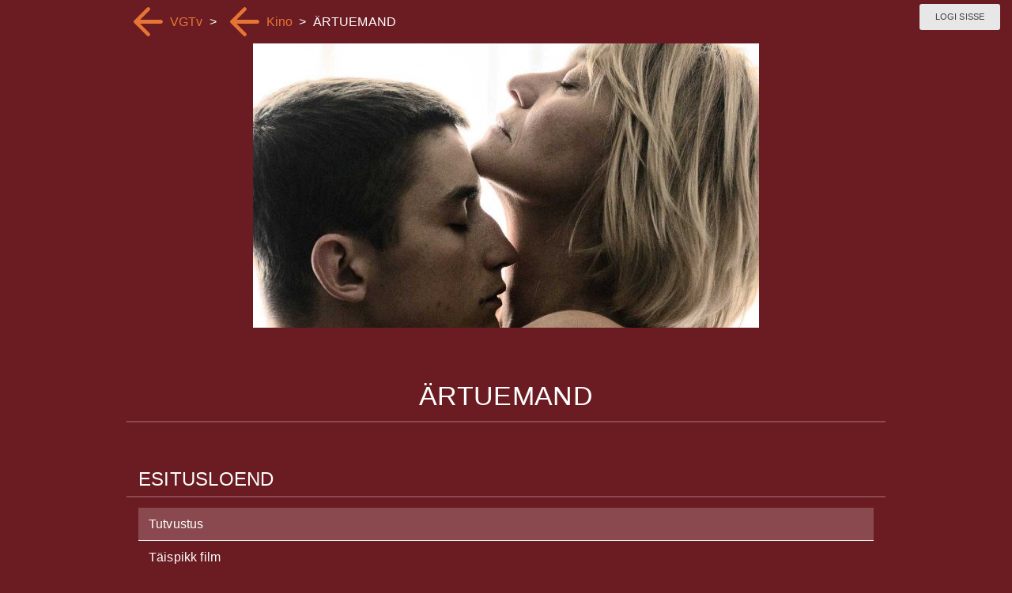

--- FILE ---
content_type: text/html; charset=UTF-8
request_url: https://videolevels.com/landing/bc/LASe4Frtzq/YFwv1m3PVt/tj5YZFRLdiV
body_size: 11699
content:
<!doctype html>
<!--[if IE 9]><html class="lt-ie10" lang="et" > <![endif]-->
<html class="no-js" lang="et">

<head>
			<!-- Google Tag Manager -->
		<script>
			(function(w, d, s, l, i) {
				w[l] = w[l] || [];
				w[l].push({
					'gtm.start': new Date().getTime(),
					event: 'gtm.js'
				});
				var f = d.getElementsByTagName(s)[0],
					j = d.createElement(s),
					dl = l != 'dataLayer' ? '&l=' + l : '';
				j.async = true;
				j.src =
					'https://www.googletagmanager.com/gtm.js?id=' + i + dl;
				f.parentNode.insertBefore(j, f);
			})(window, document, 'script', 'dataLayer', 'GTM-W6GHQJL');
		</script>
		<!-- End Google Tag Manager -->
	
	<meta charset="utf-8" />
<meta name="viewport" content="width=device-width, initial-scale=1.0, minimum-scale=1.0, maximum-scale=1.0, user-scalable=no" />
<meta name="keywords" content="Videolevels,ÄRTUEMAND" />
<meta name="description" content="Von Glehni TV" />
<meta name="robots" content="all" />
<meta property="og:image" content="https://s3-eu-west-1.amazonaws.com/stuff2.babahh.com/content/broadcast/2826/t_cb8ae219-aa54-40a5-24da-6af9a5911d41.jpg" />
<meta property="og:title" content="Videolevels - ÄRTUEMAND" />
<meta property="og:description" content="Von Glehni TV" />
<meta name="twitter:card" content="summary" />
			<link rel="stylesheet" type="text/css" href="/assets/7f73614/css/normalize.css" />
<link rel="stylesheet" type="text/css" href="/assets/6087380d/css/font-awesome.min.css" />
<link rel="stylesheet" type="text/css" href="https://d2vqwcgfvicmae.cloudfront.net/player/9.12.0/ui.css" />
<link rel="stylesheet" type="text/css" href="/assets/6b8e7201/jquery.fancybox.css?v=2.1.5" />
<link rel="stylesheet" type="text/css" href="//s3-eu-west-1.amazonaws.com/stuff2.babahh.com/web/css/icons/foundation-icons.css" />
<link rel="stylesheet" type="text/css" href="//s3-eu-west-1.amazonaws.com/stuff2.babahh.com/web/css/flags/flag-icon.min.css" />
<link rel="stylesheet" type="text/css" href="//s3-eu-west-1.amazonaws.com/stuff2.babahh.com/web/css/site-20220621103924.css" />
<link rel="stylesheet" type="text/css" href="//s3-eu-west-1.amazonaws.com/stuff2.babahh.com/web/css/landing.min.css" />
<style type="text/css">
/*<![CDATA[*/

			.b-player-hldr {
				position: relative;
			}
			.player-error-message {
				display: flex; 
				position: absolute; 
				width: 100%; 
				height: 100%; 
				top: 0; 
				color: #fff; 
				justify-content: center; 
				align-items: center; 
				background-color:#000;
				z-index: 1;
				font-size:1.5rem;
				letter-spacing: 0.05rem;
			}
   		
/*]]>*/
</style>
<style type="text/css" media="screen">
/*<![CDATA[*/
/* Background */
/* Main background */
.b-body {
  xbackground: url("") no-repeat top center fixed;
  x-webkit-background-size: cover;
  x-moz-background-size: cover;
  x-o-background-size: cover;
  xbackground-size: cover;
  background-color: #6b1c22;
}

/* Popup background */
.p-body,
.fancybox-skin,
.b-embed {
  background: #fff;
}

/* Center area size */
.b-wrapper {
  max-width: 960px;
}
#b-broadcast-list-row .b-wrapper {
  max-width: 96%;
}
@media only screen and (max-width: 40em) {
  #b-broadcast-list-row .b-wrapper {
    max-width: 100%;
  }
}

/* Text colors*/
body,
p,
h1,
h2,
h3,
h4,
h5,
label {
  color: #fff;
}
.fancybox-skin,
.fancybox-skin p,
.fancybox-skin h1,
.fancybox-skin h2,
.fancybox-skin h3,
.fancybox-skin h4,
.fancybox-skin h5,
.fancybox-skin label,
.p-body,
.p-body p,
.p-body h1,
.p-body h2,
.p-body h3,
.p-body h4,
.p-body h5,
.p-body label {
  color: #444;
}

#b-settings a,
#b-settings a:active,
#b-settings a:focus,
#b-settings a:hover {
  color: #444;
}
#b-settings a.b-login {
  color: #fff;
}
#b-login-menu p,
#b-login-menu a,
#b-login-menu a:active,
#b-login-menu a:focus,
#b-login-menu a:hover {
  color: #444;
}

#b-breadcrumbs {
  height: 55px;
  padding: 0;
  display: flex;
}
#b-breadcrumbs li {
  display: flex;
  font-size: 1rem;
  align-items: center;
}
#b-breadcrumbs a {
  color: #e57534;
  display: flex;
  align-items: center;
  height: 100%;
}
#b-breadcrumbs a:hover,
#b-breadcrumbs a:focus,
#b-breadcrumbs a:active {
  color: #e57534;
}
#b-breadcrumbs a:first-child {
  padding-left: 55px;
  background-image: url(https://vl-mvs.s3.amazonaws.com/customer/von-glehn-tv/img/von-arrow.png);
  background-size: contain;
  background-repeat: no-repeat;
}
ul.b-playlist li a {
  color: #fff;
}
ul.b-playlist li.b-active a,
ul.b-playlist li.b-active:hover a,
ul.b-playlist li a:hover {
  color: #fff;
}

footer ul li a {
  color: #ccc;
}
footer a:hover,
footer a:active,
footer a:focus,
#b-copyright a:hover,
#b-copyright a:active,
#b-copyright a:focus {
  color: #ccc;
}
#b-copyright a {
  color: #ccc;
}

.b-embed h3,
.b-embed small,
.b-embed p {
  color: #444;
}
.iframe .b-embed p {
  color: #ccc;
}
a,
a:hover,
a:active,
a:focus {
  color: #e57534;
}

/* Text styles */
body,
p,
h1,
h2,
h3,
h4,
h5,
a,
button,
.button {
  font-weight: normal;
}
h1,
h2,
h3,
h4 {
  border-bottom: 2px solid rgba(255, 255, 255, 0.2);
}
.b-wrapper {
}
ul.broadcasts {
  display: flex;
}
ul.broadcasts li.broadcast {
  display: flex;
}
.b-th-list-item-text {
  padding: 21px;
}
.b-th-list-item-text-introduction {
  color: #c9cad1;
}
.b-th-list-item-text-introduction p {
  color: #c9cad1;
  padding-left: 0;
  padding-right: 0;
}
.b-th-list-item-text-time {
  text-align: center;
}
.b-th-list-item-text-name {
  font-size: 21px;
  color: #fff;
  text-align: left;
}
.b-th-list-item-subtitle {
  color: #c9cad1;
}

h3 small {
  font-size: 1.2rem;
}
.b-embed .row .columns.text-left p:last-child {
  font-size: 0.75em;
}
button,
.button {
  outline: none;
}

/* Table styles */
table {
  border: none;
  width: 100%;
}
table tr:nth-of-type(even) {
  background: none;
}

/* Components */
/* Top row */
#b-top-row {
  xposition: absolute;
  width: 100%;
}

/* Playlist */
ul.b-playlist li {
  background-color: transparent;
}
ul.b-playlist li:hover {
  background-color: rgba(255, 255, 255, 0.2);
}
ul.b-playlist li.b-active,
ul.b-playlist li.b-active:hover {
  background-color: rgba(255, 255, 255, 0.2);
}

/* Other */
.sms-auth-btn {
  border-radius: 0px 3px 3px 0;
}

/* Custom component styles */

h3 {
  text-transform: uppercase;
}
#b-image-row {
  xdisplay: none;
}
#b-image-row img {
  max-height: none;
}
#b-broadcast-list-row h3 {
  text-align: center;
}

.glehn-section {
  padding-bottom: 55px;
}
#glehn-info {
  text-align: center;
}
#glehn-info h4 {
  border-bottom: none;
}
#glehn-header .img-holder {
  max-width: 400px;
  margin: 0 auto;
}
#glehn-super {
  text-align: center;
}
#glehn-super p {
  font-size: 1.2rem;
}
.glehn-video-hldr {
  margin-bottom: 34px;
}
#b-default-data-row h1,
#b-default-data-row p {
  text-align: center;
}
#b-default-data-row p.b-introduction {
  display: none;
}
#b-player-row-title {
  xdisplay: none;
  text-align: center;
}
#glehn-support-btn-hldr {
  text-align: center;
}
#b-default-data-time-end,
#b-default-data-time-dash {
  display: none;
}
.b-tags-hldr {
  display: none;
}

a.button.signin:after {
  content: " / OSTA PILET";
}
.embed-player.iframe #b-settings-row,
.iframe #b-settings {
  display: none;
}
.b-live-now {
  display: none;
}

li a.th {
  position: relative;
}
.b-th-list-item-text-time {
  color: #fff;
}
.b-th-list-item-pricetag {
  position: absolute;
  display: block;
  top: 8px;
  right: 8px;
  background-color: #fc0;
  padding: 13px 8px;
  color: #444;
}
.b-th-list-item-text-tags {
  position: absolute;
  display: block;
  top: 11px;
  xright: 8px;
  width: 100%;
  left: 0;
  text-align: right;
}
.b-th-list-item-text-tags .b-tag {
  background-color: #fc0;
  padding: 5px 8px;
  xcolor: #444;
  color: rgb(204, 0, 0);
  float: right;
}
.b-th-list-item-text-tags .b-tag.b-new {
  background-color: rgb(204, 0, 0);
  color: #fff;
  float: left;
}
.b-th-list-item-text-tags .b-tag.b-kids {
  background-color: transparent;
  background-image: url(https://mangotango.s3.eu-north-1.amazonaws.com/vonglehn/Rebane.png);
  width: 55px;
  height: 40px;
  background-size: 100%;
  background-repeat: no-repeat;
  position: absolute;
  top: -44px;
  left: 0;
}
.item-tags {
  position: absolute;
  display: block;
  top: 11px;
  width: 100%;
  left: 0;
  text-align: right;
}
.item-tag {
  background-color: #fc0;
  padding: 5px 8px;
  color: rgb(204, 0, 0);
  float: right;
}
.item-tag-kids {
  background-color: transparent;
  background-image: url(https://mangotango.s3.eu-north-1.amazonaws.com/vonglehn/Rebane.png);
  width: 55px;
  height: 40px;
  background-size: 100%;
  background-repeat: no-repeat;
  position: absolute;
  top: -45px;
  left: 0;
}
.item-tag-new,
.item-tag-coming {
  background-color: rgb(204, 0, 0);
  color: #fff;
  float: left;
}

#glehn-countdown {
  margin-bottom: 21px;
  display: none;
}

#nj-countdown-text {
  xpadding-top: 34px;
  text-align: right;
}

#nj-countdown-numbers {
  padding-top: 8px;
}

#nj-countdown-numbers ul {
  margin: 0 0;
}

#nj-countdown-numbers li {
  text-align: center;
  color: rgba(255, 255, 255, 1);
  padding: 8px;
}

#nj-countdown-numbers li .nj-list-holder {
  border: 2px solid rgba(255, 255, 255, 0.2);
  padding: 13px 0;
}

.nj-countdown-number {
  font-size: 4.5em;
  line-height: 1;
}
.nj-countdown-unit {
  font-size: 1.1em;
  line-height: 1;
  color: rgba(255, 255, 255, 0.5);
}

.cd-title {
  text-align: center;
  color: rgba(255, 255, 255, 0.5);
}
.vjs-live-display {
  display: none;
}

/* HS */

.vl-scroller .menu-wrapper {
  position: relative;
  overflow-x: hidden;
  overflow-y: hidden;
  x-ms-overflow-style: -ms-autohiding-scrollbar;
}

.vl-scroller .menu::-webkit-scrollbar {
  display: none;
}

.vl-scroller .menu {
  box-sizing: border-box;
  white-space: nowrap;
  overflow-x: auto;
  overflow-y: hidden;
  -webkit-overflow-scrolling: touch;
  margin-left: 0;
  display: flex;
  -ms-overflow-style: -ms-autohiding-scrollbar;
}
.vl-scroller .menu .item {
  display: inline-block;
  width: 320px;
  max-width: 256px;
  height: 100%;
  box-sizing: border-box;
  border-top: 4px solid transparent;
  border-bottom: 4px solid transparent;
  margin-right: 21px;
  margin-top: 34px;
  position: relative;
}

.vl-scroller .menu .item:hover {
  border-top: 4px solid rgba(251, 225, 225, 0.4);
  border-bottom: 4px solid rgba(251, 225, 225, 0.4);
}

.vl-scroller .paddle {
  position: absolute;
  xtop: 4px;
  top: 38px;
  bottom: 0;
  width: 55px;
  height: 144px;
  border-radius: 0;
  padding: 0;
  border: 0;
}

@media only screen and (max-width: 40em) {
  .vl-scroller .paddle {
    width: 20px;
  }
}

.vl-scroller .paddle:hover {
  cursor: pointer;
}

.vl-scroller .left-paddle {
  left: 0;
}

.vl-scroller .right-paddle {
  right: 0;
}

.paddle-icon {
  width: 13px;
  height: 44px;
  fill: #fff;
}

.vl-scroller .hidden {
  display: none;
}

.vl-scroller img {
  width: 100%;
}

.vl-scroller .item-img-hldr {
  width: 256px;
}

.vl-scroller .item-txt-hldr {
  text-overflow: ellipsis;
  overflow: hidden;
}
.vl-scroller .item-name {
  font-size: 21px;
  color: #c9cad1;
  line-height: 35px;
  padding-top: 13px;
  white-space: normal;
}
.vl-scroller .item-sub-title {
  color: #c9cad1;
  white-space: normal;
}
.vl-scroller .item-time {
  font-size: 16px;
  color: #c9cad1;
  line-height: 25px;
  padding-bottom: 13px;
  padding-top: 8px;
}
#broadcast-list-16899.vl-scroller .item-name {
  display: block;
}
#broadcast-list-15363.vl-scroller .item-name {
  display: block;
}
#broadcast-list-18236.vl-scroller .item-name {
  display: block;
}
/* HS end */

.glehn-section-starter h2 {
  text-transform: uppercase;
  text-align: center;
}
.row {
  max-width: 100%;
}

ul#vg-contact {
  list-style: none;
}
ul#vg-contact li {
  display: inline-block;
  padding: 0 13px;
}

#b-login-links #vl-login-view-create-account {
  text-transform: uppercase;
  background: rgba(251, 224, 59, 1);
  color: #333;
  transition: 1s;
  border-radius: 3px;
  padding-top: 1rem;
  padding-right: 2rem;
  padding-bottom: 1.0625rem;
  padding-left: 2rem;
  font-size: 1rem;
}
#b-login-links #vl-login-view-create-account:hover {
  background: rgba(255, 214, 51, 1);
  transition: all 0.3s ease-out;
}
#b-login-links #vl-login-view-forgot-password {
  display: block;
  margin-top: 34px;
}
#b-login-links .sep {
  display: none;
}

#von-subscribe p {
  text-align: center;
}

/* Main menu */
#broadcaster-list-31251 .b-th-list-item-image {
  display: none;
}
#broadcaster-list-31251 ul {
  display: flex;
}
#broadcaster-list-31251 ul li {
  flex: 1;
  display: flex;
  align-items: center;
  flex-direction: column;
}
#broadcaster-list-31251 ul li a {
  flex: 1;
  display: flex;
  flex-direction: column;
}
#broadcaster-list-31251 ul li a div {
  xflex: 1;
}
#broadcaster-list-31251 ul li a div.b-th-list-item-text {
  display: flex;
  align-items: center;
  justify-content: center;
}
#broadcaster-list-31251 .b-th-list-item-text-name {
  color: #e57534;
  font-size: 1.3rem;
  letter-spacing: 0.05rem;
}
#broadcaster-list-31251 li a.th {
  box-shadow: 1px 1px 13px rgba(229, 117, 52, 0.5);
}
#broadcaster-list-31251 li a.th:hover,
#broadcaster-list-31251 li a.th:focus,
#broadcaster-list-31251 li a.th:active {
  box-shadow: 1px 1px 13px rgba(229, 117, 52, 1);
}

/* New login */
.email-auth-link {
  border-radius: 3px;
  display: flex;
  align-items: center;
  justify-content: center;
  width: 100%;
  background-color: #323232;
  padding: 21px;
  margin-top: 21px;
  color: #fff;
}
.zlick-phone-container-login {
  display: none !important;
}
.zlick-phone-container-login input,
.zlick-phone-container-login a {
  margin-bottom: 0;
}

/* Search form */
#b-search-row .b-search-wrapper input {
  background: #742f34;
  color: #fff;
  border: 1px solid #5e2c30;
}
#b-search-row .b-search-wrapper input:hover {
  box-shadow: 1px 1px 13px rgb(0 0 0 / 50%);
}
#b-search-row .b-search-wrapper button {
  background: transparent;
}
#b-search-row .b-search-wrapper button i {
  color: #fff;
}



/*]]>*/
</style>
<script type="text/javascript" src="/assets/937841db/jquery.min.js"></script>
<script type="text/javascript" src="/assets/937841db/jquery.yii.js"></script>
<script type="text/javascript" src="/assets/7f73614/js/modernizr.js"></script>
<script type="text/javascript" src="https://www.gstatic.com/cv/js/sender/v1/cast_sender.js?loadCastFramework=1"></script>
<script type="text/javascript" src="https://d2vqwcgfvicmae.cloudfront.net/player/9.12.0/THEOplayer.js"></script>
<script type="text/javascript" src="/assets/6b8e7201/jquery.fancybox.pack.js?v=2.1.5"></script>
<script type="text/javascript" src="https://api.videolevels.com/vlt?key=dfd2da7e24644b298a2e3a9f530a8ba1"></script>
<script type="text/javascript">
/*<![CDATA[*/
(function () { if (window._var === undefined) { window._var = {}; } var items = {"language":"en"}; for (key in items) { _var[key] = items[key]; } })();

	
	const players = [];

	

	if (window.name != '' && window.opener) { // page is inside popup
		window.opener.location.reload();
	    self.close();
	} else if (window.name.indexOf('fancybox-frame')==0) { // page is inside fancybox
		parent.$.fancybox.close(true);
	}

/*]]>*/
</script>
<title>VGTv / Kino - ÄRTUEMAND</title>
</head>

<body class="b-body">
			<!-- Google Tag Manager (noscript) -->
		<noscript><iframe src="https://www.googletagmanager.com/ns.html?id=GTM-W6GHQJL" height="0" width="0" style="display:none;visibility:hidden"></iframe></noscript>
		<!-- End Google Tag Manager (noscript) -->
	
		

			<div class="baseContent" style="display: none">
	
	<div class="b-row" id="b-top-row">
	<div class="b-row-content" id="b-top-row-content">
		<div id="b-settings">
			<a class="popup button tiny secondary" href="/site/login?redirectUrl=https%3A%2F%2Fvideolevels.com%2Fbuy%2FLASe4Frtzq%252FYFwv1m3PVt%2Ftj5YZFRLdiV&amp;refferer=landingtopmenu">Logi sisse</a>		</div>
				<div class="b-wrapper">
			<ul id="b-breadcrumbs">
<li><a href="/vonglehn">VGTv</a></li><li>></li><li><a href="/landing/br/LASe4Frtzq/YFwv1m3PVt">Kino</a></li><li>></li><li class="current">ÄRTUEMAND</li></ul>			</div>
			</div>
</div>

			</div>
	

			<div class="baseContent" style="display: none">
	
	
			
	<div class="b-row" id="b-image-row">
	<div class="b-row-content" id="b-image-row-content">
		<div class="b-wrapper">
			<div class="row">
				<div class="small-12 small-centered columns">
							<img src="//s3-eu-west-1.amazonaws.com/stuff2.babahh.com/content/broadcast/2826/t_cb8ae219-aa54-40a5-24da-6af9a5911d41.jpg" alt="" />					</div>
			</div>
		</div>
	</div>
</div>
	<div class="b-row" id="b-default-data-row">
	<div class="b-row-title" id="b-default-data-row-title">
		<div class="b-wrapper">
			<div class="row">
				<div class="small-12 columns">
					<h1>ÄRTUEMAND</h1>
				</div>
			</div>
		</div>
	</div>
	<div class="b-row-content" id="b-default-data-row-content">
		<div class="b-wrapper">
			<div class="row">
				<div class="small-12 columns">
									
		
		
		
		
		
		
					<div class="b-ticket-price" style="display:none;">3.50</div>
		
		
					</div>
			</div>
		</div>
	</div>
</div>
			</div>
	

			<div class="baseContent" style="display: none">
	
	
	<div class="b-row" id="b-playlist-row">
	<div class="b-row-title" id="b-playlist-row-title">
		<div class="b-wrapper">
			<div class="row">
				<div class="small-12 columns">
					<h3>Esitusloend</h3>
				</div>
	        </div>
		</div>
	</div>
	<div class="b-row-content" id="b-playlist-row-content">
		<div class="b-wrapper">
			<div class="row">
				<div class="small-12 columns">
					<ul class="b-playlist">
											<li class="b-active">									<a href="/landing/bc/LASe4Frtzq/YFwv1m3PVt/tj5YZFRLdiV/f5Y-q3oktOSe#player">Tutvustus</a>							</li>
								<li>									<a href="/landing/bc/LASe4Frtzq/YFwv1m3PVt/tj5YZFRLdiV/o4VBRU9Qx5E9#player">Täispikk film</a>							</li>
											</ul>
				</div>
			</div>
		</div>
	</div>
</div>	

			</div>
	

	
	
			<a id="player"></a>
<div class="b-row" id="b-player-row">
	<div class="baseContent" style="display: none"> <!-- do not remove! -->
		<div class="b-row-title" id="b-player-row-title">
			<div class="b-wrapper">
				<div class="row">
					<div class="small-12 columns">
						<h3>Tutvustus</h3>
					</div>
				</div>
				<div class="row">
					<div class="small-12 columns">
											</div>
				</div>
				<div class="row">
					<div class="small-12 columns">
						<div class="flash-ajax-box" data-url="/request/displayFlashMessages"></div>					</div>
				</div>
			</div>
		</div>
	</div>	<!-- base content -->
	<div class="b-row-content" id="b-player-row-content"><!-- player | buy | login -->
		<div class="b-wrapper">
							<div class="b-player-hldr"><div id="yw0"><div id="player-yw0" class="theoplayer-container video-js theoplayer-skin vjs-16-9"></div></div></div>	
				</div>
	</div>
</div>	

	

			<div class="baseContent" style="display: none">
	
	<div class="b-row" id="b-custom-module-support">
  <div class="b-row-content">
    <div class="b-wrapper">
      <div class="row">
        <div class="small-12 columns">
          <p>
            <a href="https://fienta.com/et/tops-kohvi" class="button" target="_blank">TOETAN</a>
            <script src="https://fienta.com/embed.js" type="text/javascript"></script>
          </p>
        </div>
</div></div></div></div>
			</div>
	

			<div class="baseContent" style="display: none">
	
	<script type="application/javascript">

function cdPlayerReady(event) {
    Player.pause();
    Player.removeEventListener('playing', cdPlayerReady);
}

function Countdown(player, startDate) {
    this.language = document.documentElement.lang;
    this.player = player;

    if (typeof(Player) != 'undefined' && Player != null) {
        this.videoPlayer = Player;
    }

    this.cdContainerElement = document.getElementById(this.player);
    this.countDownDate = new Date(startDate).getTime();
    this.buffer = 15 * 60 * 1000;
	this.translation = {
		et: {
            title: "Alguseni",
			day: {
				single: "päev",
				multiple: "päeva"
			},  
			hour: {
				single: "tund",
				multiple: "tundi"
			},  
			minute: {
				single: "minut",
				multiple: "minutit"
			},  
			second: {
				single: "sekund",
				multiple: "sekundit"
			}
		},
		en: {
            title: "Begins in",
			day: {
				single: "day",
				multiple: "days"
			},  
			hour: {
				single: "hour",
				multiple: "hours"
			},  
			minute: {
				single: "minute",
				multiple: "minutes"
			},  
			second: {
				single: "second",
				multiple: "seconds"
			}
		}
	}
    if (typeof(this.cdContainerElement) != 'undefined' && this.cdContainerElement != null) {
        this.init();
        if (this.distance > 0) {

            // Player
            if (typeof(this.videoPlayer) != 'undefined' && this.videoPlayer != null) {
                this.videoPlayer.addEventListener('playing', cdPlayerReady);
            }
            this.makeUi();
            this.count();
            this.timer = setInterval(() => this.count(), 1000);					
        }
    }
}

Countdown.prototype.init = function init() {
    let now = new Date().getTime();
	this.distance = this.countDownDate - now;
}

Countdown.prototype.makeUi = function makeUi() {
    this.cdElement = document.createElement('div');
    this.cdElement.setAttribute('class', 'vl-player-overlay');
    this.cdContainerElement.appendChild(this.cdElement);
    this.cdElement.innerHTML = '<div class="vl-player-overlay-content"><div class="vl-player-overlay-content-title">' + this.translation[this.language].title + '</div><div class="vl-player-overlay-content-timer"></div></div>'; 
}

Countdown.prototype.count = function count() {
	// Get today's date and time
	let now = new Date().getTime();
    let daysLabelText = "";
    let hoursLabelText = "";
    let minutesLabelText = "";
    let secondsLabelText = "";
    let cdText = "";

	// Find the distance between now and the count down date
	let distance = this.countDownDate - now;

	if (distance - this.buffer < 0) {
	    this.finish();
	} else {
        // Time calculations for days, hours, minutes and seconds

        // Days
        let days = Math.floor(distance / (1000 * 60 * 60 * 24));
        if (days < 0) {days = 0} else {
            if (days == 1) {
                daysLabelText = this.translation[this.language].day.single;
            } else {
                daysLabelText = this.translation[this.language].day.multiple;
            }
            if (distance > 86400000) {
                cdText += days + " " + daysLabelText + " ";
            }
        }

        // Hours
        let hours = Math.floor((distance % (1000 * 60 * 60 * 24)) / (1000 * 60 * 60));
        if (hours < 0) {hours = 0} else {
            if (hours == 1) {
                hoursLabelText = this.translation[this.language].hour.single;
            } else {
                hoursLabelText = this.translation[this.language].hour.multiple;
            }
            if (distance > 3600000) {
                cdText += hours + " " + hoursLabelText + " ";
            }
        }

        // Minutes
        let minutes = Math.floor((distance % (1000 * 60 * 60)) / (1000 * 60));
        if (minutes < 0) {minutes = 0} else {
            if (minutes == 1) {
                minutesLabelText = this.translation[this.language].minute.single;
            } else {
                minutesLabelText = this.translation[this.language].minute.multiple;
            }
            if (distance > 60000) {
                cdText += minutes + " " + minutesLabelText + " ";
            }
        }

        // Seconds
        let seconds = Math.floor((distance % (1000 * 60)) / 1000);
        if (seconds < 0) {seconds = 0} else {
            if (seconds == 1) {
                secondsLabelText = this.translation[this.language].second.single;
            } else {
                secondsLabelText = this.translation[this.language].second.multiple;
            }
            cdText += seconds + " " + secondsLabelText;
        }

        let element = this.cdElement.querySelector(".vl-player-overlay-content-timer");
        element.innerHTML = cdText;
    }
}

Countdown.prototype.finish = function finish() {
	clearInterval(this.timer);
	this.cdElement.style.display = "none";
    this.videoPlayer.removeEventListener('playing', cdPlayerReady);
    this.videoPlayer.play();
}

$(document).ready(function(){
    let eventStartTimeElement = document.querySelector('#b-default-data-time-start .localtime');
    if (typeof(eventStartTimeElement) != 'undefined' && eventStartTimeElement != null) {
        cd = new Countdown("yw0", eventStartTimeElement.innerHTML);
    }
});
</script>

<style>
    .vl-player-overlay {
        padding-top:56.25%;
        background-color: rgba(0,0,0,1.0);
        position: absolute;
        top:0;
        width: 100%;
        height: 100%;
        z-index: 1;
    }
    .vl-player-overlay-content {
        position: absolute;
        top:0;
        width: 100%;
        height: 100%;
        display: flex;
        flex-direction: column;
        justify-content: center;
        align-items: center;
        font-size: 1.5rem;
    }
    .vl-player-overlay-content-timer {
        padding-top:13px;
    }
    .b-player-hldr {
        position: relative;
    }
</style>
			</div>
	

			<div class="baseContent" style="display: none">
	
	<footer>
	<div class="b-row" id="b-footer-row">
	<div class="b-row-content" id="b-footer-row-content">
		<div class="b-wrapper">
			<div class="row">
				<div id="b-footer-menu" class="small-12 medium-9 column"><ul class="left"><li><a class="page-content-link" href="/page/article/index?topic=3-kasutustingimused">Kasutustingimused</a></li>
<li><a id="privaatsus" class="page-content-link" href="/page/article/index?topic=15-privaatsus">Privaatsus</a></li>
<li><a id="link-contact-form" class="page-internal-link" href="/site/contact">Kontakt</a></li>
<li><a id="help" class="page-content-link" href="/page/article/index?topic=10-abi">Abi</a></li>
</ul></div>				<div id="b-copyright" class="small-12 medium-3 column">
					<a href="https://videolevels.com" target="_blank">Videolevels</a>
				</div>
			</div>
		</div>
	</div>
</div>
</footer>

			</div>
	

	
<script type="text/javascript" src="/assets/7f73614/js/jquery.stickyFooter.js"></script>
<script type="text/javascript" src="/assets/7f73614/js/foundation.min.js"></script>
<script type="text/javascript" src="/assets/7f73614/js/foundation.dropdown.js"></script>
<script type="text/javascript" src="//s3-eu-west-1.amazonaws.com/stuff2.babahh.com/web/js/app.js"></script>
<script type="text/javascript" src="//s3-eu-west-1.amazonaws.com/stuff2.babahh.com/web/js/jquery.localtime.js"></script>
<script type="text/javascript" src="//s3-eu-west-1.amazonaws.com/stuff2.babahh.com/web/js/landing.js"></script>
<script type="text/javascript">
/*<![CDATA[*/
$(document).foundation();
	var element = document.getElementById("player-yw0");
	const videoPlayerWrapper = document.getElementById("player-yw0");
	const playerConfiguration = {
		libraryLocation: "https://d2vqwcgfvicmae.cloudfront.net/player/9.12.0/",
		license: "[base64]",
		allowNativeFullscreen: "1"
	};
	var Player = new THEOplayer.Player(element, playerConfiguration);
	function addPlayerToPlayers(playerInstance) {
		let player = {};
		player.instance = playerInstance;
		players.push(player);
	}
	if (typeof players != 'undefined') {
		addPlayerToPlayers(Player);
	}
Player.source = {'sources':[{'src':'https://locomanoco.vlevelscdn.net/vl1vod/_definst_/vl1/vl1-content/adeed0f6-e576-4584-a9fb-ff28cdd627d6/video/2020_05/2020_05_25_rtuemand_Treiler_1vcrpqv/play.smil/playlist.m3u8?[base64]','type':'application/x-mpegurl','crossOrigin':'anonymous'}],'poster':'//s3-eu-west-1.amazonaws.com/stuff2.babahh.com/content/broadcast/2826/t_cb8ae219-aa54-40a5-24da-6af9a5911d41.jpg'};
Player.preload = false;
Player.autoplay = true;
Player.loop = false;
Player.muted = false;
Player.controls = true;if (typeof THEOplayer != "undefined") {
	var Component = THEOplayer.videojs.getComponent("Component");
	var watermark = new Component(Player, {});
	watermark.addClass("watermark");
	Player.ui.addChild(watermark);
}						var firstplay = true;
					var vlBroadcastName = "unknown";
					if (document.querySelector("#b-default-data-row-title h1")) {
						vlBroadcastName = document.querySelector("#b-default-data-row-title h1").innerHTML;
					}
					var vlPlaylistItemName = "unknown";
					if (document.querySelector("#b-player-row-title h3")) {
						vlPlaylistItemName = document.querySelector("#b-player-row-title h3").innerHTML;
					}

					function playerGtm(event) {
						window.dataLayer = window.dataLayer || [];
						if (firstplay) {
							window.dataLayer.push({
								'event' : 'firstplay',
								'vlBroadcastName': vlBroadcastName,
								'vlPlaylistItemName' : vlPlaylistItemName
							});
							firstplay = false;
						}
						window.dataLayer.push({
							'event' : event.type,
							'vlBroadcastName': vlBroadcastName,
							'vlPlaylistItemName' : vlPlaylistItemName
						});
					}
					Player.addEventListener(['play'], playerGtm);Player.videolevels ? Player.videolevels.hasError = false : Player.videolevels = {hasError:false};

function showErrorMessage (player) {
	const playerErrorMessageNotStarted = "Voogedastus ei ole veel alanud.";
	const playerErrorMessageError = "The stream is currently not available. Please wait.";
	const playerErrorMessageOver = "The stream is over.";
	let playerErrorMessage = document.getElementById("yw0-player-error-message");
	if (typeof playerErrorMessage != 'undefined' && playerErrorMessage != null) {
		playerErrorMessage.style.display = "flex";
	} else {
		let playerHolderElement = document.getElementById('yw0');
		if (typeof playerHolderElement == 'undefined' || playerHolderElement == null) {
			playerHolderElement = document.getElementsByClassName('embed-player')[0];
		}
		if (typeof playerHolderElement != 'undefined' && playerHolderElement != null) {
			playerErrorMessage = document.createElement('div');
			playerErrorMessage.id = "yw0-player-error-message";
			playerErrorMessage.classList.add('player-error-message');
			playerErrorMessage.innerHTML = playerErrorMessageNotStarted;
			playerHolderElement.appendChild(playerErrorMessage);
		}
	}	
}

function hideErrorMessage (player) {
	let playerErrorMessage = document.getElementById("yw0-player-error-message");
	if (typeof playerErrorMessage != 'undefined' && playerErrorMessage != null) {
		playerErrorMessage.remove();
	}
}

function tryAgain(player) {
	player.addEventListener('error', playerErrorListener);
	player.source = player.source;
	player.play();
}

function playerErrorRecoveryListener (e) {
	let player = this; 
	player.videolevels ? player.videolevels.hasError = false : player.videolevels = {hasError:false};
	player.removeEventListener('playing', playerErrorRecoveryListener);
	hideErrorMessage(player);
	player.addEventListener('error', playerErrorListener);
  }

function playerErrorListener (e) {
	let player = this;
	player.removeEventListener('error', playerErrorListener);
	if (!(player.videolevels || {}).hasError) {
		player.videolevels ? player.videolevels.hasError = true : player.videolevels = {hasError:true}; 
		player.pause();
		showErrorMessage(player);
		player.addEventListener('playing', playerErrorRecoveryListener);
	}
	const tryAgainTimeout = setTimeout(function() {
		tryAgain(player);
	}, 5000)
  }

  Player.addEventListener('error', playerErrorListener);  function togglePlay() {
    if (Player.paused) {
      Player.play();
    } else {
      Player.pause();
    }
  }

  function rewind() {
    Player.currentTime -= 15;
  }

  function forward() {
    Player.currentTime += 15;
  }

  function preventStandardHotKeyActions(event) {
    if (typeof(event.stopPropagation) === 'function') {
    	event.stopPropagation();
	}
	if (typeof(event.preventDefault) === 'function') {
    	event.preventDefault();
	}
  }

  function getPressedKey(event) {
    const trackedKeys = [' ','ArrowLeft','ArrowRight'];
	const pressedKey = event.key;
	if (trackedKeys.includes(pressedKey)) {
		preventStandardHotKeyActions(event);
		let action;
		switch (pressedKey) {
		case " ":
			action = togglePlay();
			break;
		case "ArrowLeft":
			action = rewind();
			break;
		case "ArrowRight":
			action = forward();
			break;
		}
		if (
			action &&
			pressedKey !== "Control" &&
			pressedKey !== "Alt" &&
			pressedKey !== "Shift"
		) {
			action();
		}
	}
  }

  function PlayerFocused() {
    if (videoPlayerWrapper.contains(document.activeElement)) {
      document.addEventListener("keydown", getPressedKey);
    } else {
      document.removeEventListener("keydown", getPressedKey);
    }
  }

  function mouseInPlayer() {
    document.addEventListener("keydown", getPressedKey);
    videoPlayerWrapper.addEventListener("mouseleave", mouseOutPlayer);
  }

  function mouseOutPlayer() {
    videoPlayerWrapper.removeEventListener("mouseleave", mouseOutPlayer);
    document.removeEventListener("keydown", getPressedKey);
  }

  function messageReceiver(message) {
		if (message.data.type == "keydown") {
			getPressedKey(message.data);
	  	} 
  }

  function enableShortcuts(method) {
    switch (method) {
      case "mouseOver":
        videoPlayerWrapper.addEventListener("mouseenter", mouseInPlayer);
        break;
      case "PlayerFocused":
        document.addEventListener("focus", PlayerFocused, true);
        break;
      default: 
        document.addEventListener("keydown", getPressedKey);
		window.addEventListener('message', message => {messageReceiver(message)});
    }
  }
  
  enableShortcuts("PlayerFocused");	
	

				$.localtime.setFormat('dd.MM.yyyy HH:mm');
			
jQuery(function($) {

					const playlist = document.querySelectorAll('ul.b-playlist li');
					let i, previous, current, next;

					async function switchMedia(link,playlist) {
						const mediaToken = link.match(/.+\/([\w_-]+).*/)[1];
						if (mediaToken) {
							const url = '/api/mediabytoken?mediaToken=' + mediaToken;
							try {
								const response = await fetch(url);
								if (!response.ok) {
									throw new Error('Response status: ' + response.status);
								}
								const json = await response.json();

								// Change player source
								Player.source = json.playerSource;

								// Change browser link
								window.history.replaceState({}, document.title, link);

								// Change player title
								const playerTitle = document.querySelector('#b-player-row-title h3');
								playerTitle.innerHTML = json.name;

								// Change style
								playlist[previous].classList.remove('b-active');
								playlist[current].classList.add('b-active');
							} catch (error) {
								console.error(error.message);
							}
						}
					}
				
					for (i = 0; i < playlist.length; i++) {
						// let's find currently active item
						if (playlist[i].classList.contains('b-active')) {
							current = i;
							break;
						}
					}
				
						if (typeof Player !== 'undefined') {
							Player.addEventListener('ended', function() {

								// set previous item
								previous = current;

								// set current item
								if (previous == playlist.length - 1) {
									current = 0;
								} else {
								 	current++;
								}

								// set next item
								if (current == playlist.length - 1) {
									next = 0;
								} else {
									next = current + 1;
								}
								
								let link = playlist[current].getElementsByTagName('a')[0].href;

								switchMedia(link,playlist);
							});
						}

					
	jQuery(function(){
		jQuery(".flash-ajax-box:visible").each(function(){
			var url = $(this).data("url");
			var container=$(this);
			jQuery.ajax({
				'url':url,
				'cache':false,
				'success':function(html){
					if(container.html()!=html){
						container.html(html);
						$(document).foundation();
					}
				}
			});
		});
	});

			$('a.page-content-link').fancybox({'type':'ajax','padding':20,'title':false,'autoSize':false,'beforeLoad':function() {
		            this.width=1024;
		            this.height=768;
		        }});
		

			$('#link-contact-form').fancybox({'type':'ajax','padding':0,'title':false,'autoSize':false,'beforeLoad':function() {
					var url = this.href;
					url += url.indexOf('?') >= 0 ? '&' : '?';
					url += 'refererUrl=' + encodeURIComponent(location.href);
					url += '&refererContext=' + encodeURIComponent($('#b-breadcrumbs').text());
					url += '&popup=1';
					this.href=url;
		            this.width=1024;
		            this.height=700;
		        }});
		
});
/*]]>*/
</script>
</body>

</html>

--- FILE ---
content_type: text/html
request_url: https://d2vqwcgfvicmae.cloudfront.net/player/9.12.0/iframe.html
body_size: 618
content:
<!doctype html><html lang="en"><head><title>_</title><meta name="robots" content="noindex,nofollow"/></head><body><script type="text/javascript">!function(e,t){"use strict";var a,s;function i(e){try{t.postMessage({type:"message",id:s,data:e.data},"*")}catch(e){n(e)}}function n(e){t.postMessage({type:"error",id:s,data:{message:e.message,filename:e.filename,lineno:e.lineno}},"*")}e.addEventListener("message",(function(e){try{"terminate"===e.data.type?a.terminate():"initialize"===e.data.type?(s=e.data.id,(a=new Worker(e.data.script)).addEventListener("message",i),a.addEventListener("error",n),t.postMessage({type:"initialized",id:s},"*")):"message"===e.data.type&&a.postMessage(e.data.data)}catch(e){n(e)}}),!1)}(window,parent);</script></body></html>

--- FILE ---
content_type: application/javascript
request_url: https://s3-eu-west-1.amazonaws.com/stuff2.babahh.com/web/js/app.js
body_size: 213
content:
$(document).on('click', '.grid-view table.row-as-link tbody td:not(.button-column, .boolean-column)', function(){
	window.location.href = $(this).parents('tr:first').find('.button-column a.view').attr('href');
});

--- FILE ---
content_type: application/javascript
request_url: https://d2vqwcgfvicmae.cloudfront.net/player/9.12.0/THEOplayer.transmux.js
body_size: 22945
content:
/*!
 THEOplayer

 Usage of this software is limited by the THEOplayer License.

 It is prohibited to reverse engineer, decompile, translate,
 disassemble, decipher, decrypt, or otherwise attempt to
 discover the source code of this software.

 THE SOFTWARE IS PROVIDED "AS IS", WITHOUT WARRANTY OF ANY KIND,
 EXPRESS OR IMPLIED, INCLUDING BUT NOT LIMITED TO THE WARRANTIES
 OF MERCHANTABILITY, FITNESS FOR A PARTICULAR PURPOSE AND
 NONINFRINGEMENT. IN NO EVENT SHALL THE AUTHORS OR COPYRIGHT
 HOLDERS BE LIABLE FOR ANY CLAIM, DAMAGES OR OTHER LIABILITY,
 WHETHER IN AN ACTION OF CONTRACT, TORT OR OTHERWISE, ARISING
 FROM, OUT OF OR IN CONNECTION WITH THE SOFTWARE OR THE USE OR
 OTHER DEALINGS IN THE SOFTWARE.

 For more information, visit https://www.theoplayer.com or contact
 contact @ theoplayer . com



 THEOplayer is based on patented technology developed by
 THEO Technologies (https://www.theoplayer.com).

 Version: 9.12.0
 Created: 2025-09-12T02:58:58.712Z
 */
!function(t){"use strict";var n,r,i,e,u,o,f,s,c,a=t.window,h=t.document,v=t.location,l=t.navigator,_=t.setTimeout,d=t.clearTimeout,y=t.setInterval,w=t.clearInterval,I=t.Error,E=t.TypeError,g=(t.SyntaxError,t.Object),R=t.Math,S=t.parseInt,p=t.parseFloat,O=t.isNaN,k=t.Uint8Array,T=(t.Worker,t.WorkerGlobalScope,t.XMLHttpRequest);function b(t,r){return null!=r&&void 0!==n&&r[n.hasInstance]?!!r[n.hasInstance](t):t instanceof r}function m(t){return t&&void 0!==n&&t.constructor===n?"symbol":typeof t}"function"==typeof Symbol&&Symbol.iterator?(n=Symbol,r=null!=(o=Symbol.for)?o:Symbol,i=Symbol.iterator,e=null!=(f=Symbol.dispose)?f:r("Symbol.dispose"),u=null!=(s=Symbol.asyncDispose)?s:r("Symbol.asyncDispose")):(c=0,n=function(t){return"td"+t+"_"+ ++c},i=(r=function(t){return"td"+t})("Symbol.iterator"),e=r("Symbol.dispose"),u=r("Symbol.asyncDispose"),n.for=r,n.iterator=i,n.dispose=e,n.asyncDispose=u);var N=_;function A(t){return Boolean(t&&void 0!==t.length)}function C(){}function D(t){if(!b(this,D))throw new E("Promises must be constructed via new");if("function"!=typeof t)throw new E("not a function");this.Ra=0,this.ttn=!1,this.Zyt=void 0,this.ntn=[],U(t,this)}function P(t,n){for(;3===t.Ra;)t=t.Zyt;0!==t.Ra?(t.ttn=!0,D.itn(function(){var r=1===t.Ra?n.onFulfilled:n.onRejected;if(null!==r){var i;try{i=r(t.Zyt)}catch(t){return void L(n.promise,t)}F(n.promise,i)}else(1===t.Ra?F:L)(n.promise,t.Zyt)})):t.ntn.push(n)}function F(t,n){try{if(n===t)throw new E("A promise cannot be resolved with itself.");if(n&&("object"===(void 0===n?"undefined":m(n))||"function"==typeof n)){var r=n.then;if(b(n,D))return t.Ra=3,t.Zyt=n,void B(t);if("function"==typeof r)return void U(function(t,n){return function(){t.apply(n,arguments)}}(r,n),t)}t.Ra=1,t.Zyt=n,B(t)}catch(n){L(t,n)}}function L(t,n){t.Ra=2,t.Zyt=n,B(t)}function B(t){2===t.Ra&&0===t.ntn.length&&D.itn(function(){t.ttn||D.rtn(t.Zyt)});for(var n=0,r=t.ntn.length;n<r;n++)P(t,t.ntn[n]);t.ntn=null}function M(t,n,r){this.onFulfilled="function"==typeof t?t:null,this.onRejected="function"==typeof n?n:null,this.promise=r}function U(t,n){var r=!1;try{t(function(t){r||(r=!0,F(n,t))},function(t){r||(r=!0,L(n,t))})}catch(t){if(r)return;r=!0,L(n,t)}}D.prototype.catch=function(t){return this.then(null,t)},D.prototype.then=function(t,n){var r=new this.constructor(C);return P(this,new M(t,n,r)),r},D.prototype.finally=function(t){var n=this.constructor;return this.then(function(r){return n.resolve(t()).then(function(){return r})},function(r){return n.resolve(t()).then(function(){return n.reject(r)})})},D.all=function(t){return new D(function(n,r){if(!A(t))return r(new E("Promise.all accepts an array"));var i=Array.prototype.slice.call(t);if(0===i.length)return n([]);var e=i.length;function u(t,o){try{if(o&&("object"===(void 0===o?"undefined":m(o))||"function"==typeof o)){var f=o.then;if("function"==typeof f)return void f.call(o,function(n){u(t,n)},r)}i[t]=o,0===--e&&n(i)}catch(t){r(t)}}for(var o=0;o<i.length;o++)u(o,i[o])})},D.allSettled=function(t){return new this(function(n,r){if(!t||void 0===t.length)return r(new E((void 0===t?"undefined":m(t))+" "+t+" is not iterable(cannot read property Symbol(Symbol.iterator))"));var i=Array.prototype.slice.call(t);if(0===i.length)return n([]);var e=i.length;function u(t,r){if(r&&("object"===(void 0===r?"undefined":m(r))||"function"==typeof r)){var o=r.then;if("function"==typeof o)return void o.call(r,function(n){u(t,n)},function(r){i[t]={status:"rejected",reason:r},0===--e&&n(i)})}i[t]={status:"fulfilled",value:r},0===--e&&n(i)}for(var o=0;o<i.length;o++)u(o,i[o])})},D.resolve=function(t){return t&&"object"===(void 0===t?"undefined":m(t))&&t.constructor===D?t:new D(function(n){n(t)})},D.reject=function(t){return new D(function(n,r){r(t)})},D.race=function(t){return new D(function(n,r){if(!A(t))return r(new E("Promise.race accepts an array"));for(var i=0,e=t.length;i<e;i++)D.resolve(t[i]).then(n,r)})},D.itn="function"==typeof setImmediate&&function(t){setImmediate(t)}||function(t){N(t,0)},D.rtn=function(t){"undefined"!=typeof console&&console&&console.warn("Possible Unhandled Promise Rejection:",t)};var V=function(){var t=self.Promise;if(void 0!==t)try{if(-1!==t.toString().indexOf("[native code]"))return t}catch(t){}}(),H=l?l.userAgent:"",W=H.match(/Firefox\/([0-9]+)/i),x=null!=W,G=W?Number(W[1]):0,j=H.match(/(Version)\/((\d+)\.(\d+)(?:\.(\d+))?).*Safari/),K=null!=j,q=j?Number(j[3]):0,z=function(){function t(t){this.Jp=0,this.hd=0,this.Qg=[],this.etn=t}return t.prototype.stn=function(t){var n=this.length();this.utn(n+1);var r=this.hd+n&this.etn-1;this.Qg[r]=t,this.Jp=n+1},t.prototype.push=function(t){var n=this.length()+1;if(this.etn<n)this.stn(t);else{var r=this.hd+n-1,i=this.etn-1;this.Qg[r&i]=t,this.Jp=n}},t.prototype.shift=function(){var t=this.hd,n=this.Qg[t];return this.Qg[t]=void 0,this.hd=t+1&this.etn-1,this.Jp--,n},t.prototype.length=function(){return this.Jp},t.prototype.utn=function(t){this.etn<t&&this.otn(this.etn<<1)},t.prototype.otn=function(t){var n=this.etn;this.etn=t;var r=this.hd+this.Jp&n-1;!function(t,n,r,i){for(var e=0;e<i;++e)t[e+r]=t[e+n],t[e+n]=void 0}(this.Qg,0,n,r)},t}();var X="unhandledrejection",Y=self.PromiseRejectionEvent,$=self.CustomEvent;function Z(t){return new Y(X,{reason:t,promise:V.reject(t).catch(function(){}),cancelable:!0})}function J(t){var n=new $(X,{detail:{reason:t},cancelable:!0});return g.defineProperty(n,"reason",{value:t}),n}function Q(t){var n=h.createEvent("CustomEvent");return n.initCustomEvent(X,!1,!0,{reason:t}),n}var tt,nt,rt,it,et,ut,ot,ft,st=function(t){return st=function(){try{var t=V.resolve(),n="error",r=new Y(X,{reason:n,promise:t});return X===r.type&&n===r.reason}catch(t){}return!1}()?Z:function(){try{var t="error",n=new $(X,{detail:{reason:t}});return X===n.type&&t===n.detail.reason}catch(t){}return!1}()?J:Q,st(t)};function ct(t,n){return ct=g.setPrototypeOf||function(t,n){return t.__proto__=n,t},ct(t,n)}function at(t,n){if("function"!=typeof n&&null!==n)throw new E("Super expression must either be null or a function");t.prototype=g.create(n&&n.prototype,{constructor:{value:t,writable:!0,configurable:!0}}),n&&ct(t,n)}function ht(t,n){for(var r=0;r<n.length;r++){var i=n[r];i.enumerable=i.enumerable||!1,i.configurable=!0,"value"in i&&(i.writable=!0),g.defineProperty(t,i.key,i)}}function vt(t,n,r){return n&&ht(t.prototype,n),r&&ht(t,r),t}function lt(t,n){(null==n||n>t.length)&&(n=t.length);for(var r=0,i=new Array(n);r<n;r++)i[r]=t[r];return i}function _t(t,r){var e=void 0!==n&&t[i]||t["@@iterator"];if(e)return(e=e.call(t)).next.bind(e);if(Array.isArray(t)||(e=function(t,n){if(t){if("string"==typeof t)return lt(t,n);var r=g.prototype.toString.call(t).slice(8,-1);return"Object"===r&&t.constructor&&(r=t.constructor.name),"Map"===r||"Set"===r?Array.from(r):"Arguments"===r||/^(?:Ui|I)nt(?:8|16|32)(?:Clamped)?Array$/.test(r)?lt(t,n):void 0}}(t))||r&&t&&"number"==typeof t.length){e&&(t=e);var u=0;return function(){return u>=t.length?{done:!0}:{done:!1,value:t[u++]}}}throw new E("Invalid attempt to iterate non-iterable instance.\nIn order to be iterable, non-array objects must have a [Symbol.iterator]() method.")}V&&!(x&&G<60||K&&q<15)?nt=V:(nt=D,ot=null!==(tt=function(){var t=self.queueMicrotask;if("function"==typeof t)return function(n){return t(n)};var n=V;if(n&&"function"==typeof n.resolve){var r=n.resolve();return function(t){return r.then(t)}}}())&&void 0!==tt?tt:D.itn,rt=ot,it=new z(16),et=!1,(ft={f3:function(t){it.push(t),et||(et=!0,rt(ut))},iX:ut=function(){for(;it.length()>0;)it.shift()();et=!1}}).iX,D.itn=ft.f3,D.rtn=function(t){try{var n=st(t);if(!self.dispatchEvent(n)||n.defaultPrevented)return}catch(t){}_(function(){throw new I("Unhandled promise rejection: ".concat(t))},0)});var dt=function(t){return t.yf="web",t.Af="android",t.bf="android-tv",t.Tf="ios",t.Sf="tvos",t.kf="chromecast",t.Ef="theoliveweb",t}({});var yt=l?l.userAgent:"",wt=yt.match(/chrome\/([0-9]+)\.([0-9]+)\.([0-9]+)\.([0-9]+)/i),It=yt.match(/Edg\/([0-9]+)\.([0-9]+)\.([0-9]+)\.([0-9]+)/i),Et=yt.match(/Android ([0-9\.]+)/i),gt=yt.match(/Windows NT ([0-9\.]+)/i),Rt=yt.match(/(Version)\/((\d+)\.(\d+)(?:\.(\d+))?).*Safari/),St=yt.match(/Firefox\/([0-9\.]+)/i),pt=yt.match(/OPR\/(\d+\.\d+)/i),Ot=yt.match(/Tizen ([0-9\.]+)/i),kt=yt.match(/(iPhone OS|iPad OS|iPod OS|Mac OS X) (\d+)_(\d+)_?(\d+)?/),Tt=yt.match(/HbbTV\/([0-9.]+)/i),bt=yt.match(/(AFT.*) Build/i),mt=function(){function t(){this.Pf=Boolean("ontouchstart"in self||self.DocumentTouch&&b(h,self.DocumentTouch)||l&&l.msMaxTouchPoints),this.Cf=/(mac\sos\sx)\s?([\w\s\.]+\w)*/i.test(yt)||/(macintosh|mac(?=_powerpc)\s)/i.test(yt),this.xf=/Windows NT/i.test(yt),this.Bf=gt?p(gt[1]):0,this.Mf=/Android/i.test(yt),this.Of=Et?p(Et[1]):0,this.Uf=/windows phone (8|8\.1)/i.test(yt),this.Hf=/iPhone/i.test(yt),this.Wf=/iPad/i.test(yt),this.Xf=this.Cf&&this.Pf&&!this.Wf,this.Qf=/iPod/i.test(yt),this.i_=/Mobile Safari/i.test(yt),this.Jf=/EOS\d*STB/i.test(yt),this.$f=/APP\d*STB/i.test(yt),this.Kf=(this.Hf||this.Wf||this.Xf||this.Qf)&&!this.Uf,this.jf=kt?p(kt[2]):0,this.e_=this.Uf||this.Kf||this.Mf||this.i_,this.n_=/CriOS/i.test(yt),this.h_=Boolean(self.chrome&&/google/i.test(l.vendor))||this.n_,this.d_=this.h_&&/Edg\//i.test(l.userAgent),this.f_=It?S(It[1],10):0,this.Rv=Boolean(/CriOS/i.test(yt)),this.Cv=Boolean(self.chrome||/Chrome/i.test(yt)||this.Rv),this.u_=wt?S(wt[1],10):0,this.g_=/SMART-TV.*Tizen/i.test(yt),this.w_=Ot?p(Ot[1]):0,this.a_=this.w_>0?function(t){return t>=8?108:t>=7?94:t>=6.5?85:t>=6?76:t>=5.5?69:t>=5?63:t>=4?56:t>=3?47:0}(this.w_):void 0,this.y_=/webos|web0s/i.test(yt),this.b_=/HbbTV/i.test(yt),this.S_=!!Tt&&function(t){if(!t)return!1;var n=t.split(".").map(Number);return 3===n.length&&1===n[0]&&2===n[1]}(Tt[1]),this.E_=/AFT.* Build/i.test(yt),this.P_=bt?bt[1]:void 0,this.C_=/VIZIO/i.test(yt),this.x_=/Edge\/\d+/i.test(yt),this.B_=/Trident/i.test(yt),this.M_=this.B_&&!self.ActiveXObject&&"ActiveXObject"in self,this.O_=/Vivaldi/i.test(yt),this.U_=/Firefox/i.test(yt)&&!/Seamonkey/i.test(yt),this.H_=St?p(St[1]):0,this.W_=/Safari/i.test(yt)&&!/Chrome/i.test(yt)&&!this.Uf&&!this.g_,this.X_=Rt?p(Rt[2]):0,this.Q_=Boolean(pt),this.Y_=pt?p(pt[1]):0,this.Z_=/CrKey/.test(yt),this.ev=/\b(tv|smart-tv|smarttv|appletv|crkey|googletv|hbbtv|pov_tv|roku|viera|nettv|philipstv|vizio)\b/i.test(yt),this.ov=/PlayStation 4/i.test(yt),this.fv=/PlayStation 5/i.test(yt),this.vv="web"===dt.bf,this.wv="web"===dt.Af,this.yv=this.wv||this.vv,this.bv="web"===dt.Tf,this.Sv="web"===dt.Sf,this.Pv="web"===dt.kf}return vt(t,[{key:"Ke",get:function(){return this.Pf}},{key:"If",get:function(){return this.Cf}},{key:"Rf",get:function(){return this.xf}},{key:"Nf",get:function(){return this.Bf}},{key:"Df",get:function(){return this.Mf}},{key:"Lf",get:function(){return this.Of}},{key:"Ff",get:function(){return this.Uf}},{key:"Vf",get:function(){return this.Hf}},{key:"qf",get:function(){return this.Wf}},{key:"zf",get:function(){return this.Xf}},{key:"Gf",get:function(){return this.Qf}},{key:"ru",get:function(){return this.Kf}},{key:"Yf",get:function(){return this.jf}},{key:"Zf",get:function(){return this.Jf||this.$f}},{key:"t_",get:function(){return this.i_}},{key:"Ks",get:function(){return this.e_}},{key:"s_",get:function(){return this.n_}},{key:"r_",get:function(){return this.h_}},{key:"o_",get:function(){var t;return null!=(t=this.a_)?t:this.u_}},{key:"c_",get:function(){return this.d_}},{key:"l_",get:function(){var t;return(null==(t=a.chrome)?void 0:t.webview)&&this.f_>0}},{key:"__",get:function(){return this.f_}},{key:"v_",get:function(){return this.g_}},{key:"m_",get:function(){return this.w_}},{key:"p_",get:function(){return this.y_}},{key:"A_",get:function(){return this.b_}},{key:"T_",get:function(){return this.S_}},{key:"k_",get:function(){return this.E_}},{key:"IS_FIRETV_AFTMM",get:function(){return"AFTMM"===this.P_}},{key:"I_",get:function(){return this.C_}},{key:"R_",get:function(){return this.x_}},{key:"N_",get:function(){return this.B_}},{key:"D_",get:function(){return this.M_}},{key:"L_",get:function(){return this.O_}},{key:"F_",get:function(){return this.U_}},{key:"V_",get:function(){return this.H_}},{key:"q_",get:function(){return this.W_}},{key:"z_",get:function(){return 0===this.X_&&Nt.ru?this.jf:this.X_}},{key:"G_",get:function(){return this.Q_}},{key:"K_",get:function(){return this.Y_}},{key:"j_",get:function(){return this.Z_}},{key:"J_",get:function(){return this.ev}},{key:"rv",get:function(){return!(!this.p_&&!this.v_)&&this.o_<=56}},{key:"hv",get:function(){return this.ov}},{key:"uv",get:function(){return this.fv}},{key:"_v",get:function(){return this.vv}},{key:"mv",get:function(){return this.wv}},{key:"pv",get:function(){return this.yv}},{key:"Av",get:function(){return this.bv}},{key:"Tv",get:function(){return this.Sv}},{key:"Ev",get:function(){return this.Pv}},{key:"Iv",get:function(){return this.Cv}},{key:"IS_IOS_CHROME",get:function(){return this.Rv}}]),t}();mt.xv=new mt;var Nt=mt.xv,At={}.toString;function Ct(t){return null!=t}Array.isArray;function Dt(t){return"object"===(void 0===t?"undefined":m(t))&&null!==t}function Pt(t){return function(t){return"function"==typeof t}(t)||Dt(t)}var Ft=function(){};function Lt(t){var n;return function(){return void 0!==t&&(n=t(),t=void 0),n}}function Bt(t,n,r,i,e,u,o){try{var f=t[u](o),s=f.value}catch(t){return void r(t)}f.done?n(s):nt.resolve(s).then(i,e)}function Mt(t){return function(){var n=this,r=arguments;return new nt(function(i,e){var u=t.apply(n,r);function o(t){Bt(u,i,e,o,f,"next",t)}function f(t){Bt(u,i,e,o,f,"throw",t)}o(void 0)})}}function Ut(t,r){var e,u,o,f={label:0,sent:function(){if(1&o[0])throw o[1];return o[1]},trys:[],ops:[]},s=g.create(("function"==typeof Iterator?Iterator:g).prototype);return s.next=c(0),s.throw=c(1),s.return=c(2),"function"==typeof n&&(s[i]=function(){return this}),s;function c(n){return function(i){return function(n){if(e)throw new E("Generator is already executing.");for(;s&&(s=0,n[0]&&(f=0)),f;)try{if(e=1,u&&(o=2&n[0]?u.return:n[0]?u.throw||((o=u.return)&&o.call(u),0):u.next)&&!(o=o.call(u,n[1])).done)return o;switch(u=0,o&&(n=[2&n[0],o.value]),n[0]){case 0:case 1:o=n;break;case 4:return f.label++,{value:n[1],done:!1};case 5:f.label++,u=n[1],n=[0];continue;case 7:n=f.ops.pop(),f.trys.pop();continue;default:if(!(o=f.trys,(o=o.length>0&&o[o.length-1])||6!==n[0]&&2!==n[0])){f=0;continue}if(3===n[0]&&(!o||n[1]>o[0]&&n[1]<o[3])){f.label=n[1];break}if(6===n[0]&&f.label<o[1]){f.label=o[1],o=n;break}if(o&&f.label<o[2]){f.label=o[2],f.ops.push(n);break}o[2]&&f.ops.pop(),f.trys.pop();continue}n=r.call(t,f)}catch(t){n=[6,t],u=0}finally{e=o=0}if(5&n[0])throw n[1];return{value:n[0]?n[1]:void 0,done:!0}}([n,i])}}}R.pow(2,-52),Array.prototype.find,Array.prototype.findLast;var Vt="function"==typeof Array.prototype.findIndex?function(t,n){return t.findIndex(n)}:function(t,n){for(var r=0;r<t.length;r+=1){if(n(t[r],r,t))return r}return-1},Ht="function"==typeof Array.prototype.findLastIndex?function(t,n){return t.findLastIndex(n)}:function(t,n){for(var r=t.length-1;r>=0;r-=1){if(n(t[r],r,t))return r}return-1};Array.prototype.at;function Wt(t,n){var r=t.indexOf(n);return-1!==r&&(function(t,n){0===n?t.shift():t.splice(n,1)}(t,r),!0)}function xt(t){t.length=0}Array.prototype.flat,Array.prototype.flatMap;var Gt=function(){function t(){this.Fv=!1,this.Uv=!1,this.Vv=[],this.qv=[]}var n=t.prototype;return n.Ov=function(){if(!this.Fv&&!this.Uv){this.Fv=!0;for(var t,n=_t(this.Vv.slice());!(t=n()).done;){(0,t.value)()}this.Hv()}},n.Hv=function(){if(!this.Uv){this.Uv=!0;for(var t,n=_t(this.qv.slice());!(t=n()).done;){(0,t.value)()}xt(this.Vv),xt(this.qv)}},n.Wv=function(t){this.Uv||this.Vv.push(t)},n.zv=function(t){this.Uv||Wt(this.Vv,t)},n.Xv=function(t){this.Uv||this.qv.push(t)},n.Gv=function(t){this.Uv||Wt(this.qv,t)},t}(),jt=function(){function t(){this.Kv=new Gt}var n=t.prototype;return n.Yv=function(){this.Kv.Ov()},n.Hv=function(){this.Kv.Hv()},n.Zv=function(t){var n=this.Kv;if(!n.Fv)if(t.Fv)n.Ov();else if(!n.Uv&&!t.Uv){var r=function(){i(),n.Ov()},i=function(){t.zv(r),t.Gv(i),n.zv(r),n.Gv(i)};t.Wv(r),t.Xv(i),n.Wv(r),n.Xv(i)}},n.Jv=function(){var n=new t,r=new t,i=n.Qv,e=r.Qv,u=this.Kv,o=function(){i.Fv&&e.Uv||e.Fv&&i.Uv?u.Ov():i.Uv&&e.Uv&&u.Hv()};i.Wv(o),e.Wv(o),i.Xv(o),e.Xv(o),n.Zv(u),r.Zv(u);return u.Xv(function(){i.zv(o),e.zv(o),i.Gv(o),e.Gv(o)}),[n,r]},n[e]=function(){this.Yv()},t.$v=function(n){for(var r,i=new t,e=_t(n);!(r=e()).done;){var u=r.value;void 0!==u&&i.Zv(u)}return i},vt(t,[{key:"Qv",get:function(){return this.Kv}}]),t}(),Kt=function(){for(var t=arguments.length,n=new Array(t),r=0;r<t;r++)n[r]=arguments[r];I.apply(this,n)};(Kt.prototype=g.create(I.prototype)).constructor=Kt;var qt=function(t){function n(n,r){var i;return(i=t.call(this)||this).cause=void 0,i.message=n||"Unknown error",i.cause=r,I.captureStackTrace&&I.captureStackTrace(i,i.constructor),i}return at(n,t),vt(n,[{key:"name",get:function(){return"BaseError"}}]),n}(Kt);nt.resolve();function zt(){return void 0!==h?h.createElement("video"):void 0}var Xt=Lt(zt),Yt=(Lt(function(){return"undefined"!=typeof HTMLVideoElement&&b(Xt(),HTMLVideoElement)}),null);try{Yt=new WebAssembly.Instance(new WebAssembly.Module(new k([0,97,115,109,1,0,0,0,1,13,2,96,0,1,127,96,4,127,127,127,127,1,127,3,7,6,0,1,1,1,1,1,6,6,1,127,1,65,0,11,7,50,6,3,109,117,108,0,1,5,100,105,118,95,115,0,2,5,100,105,118,95,117,0,3,5,114,101,109,95,115,0,4,5,114,101,109,95,117,0,5,8,103,101,116,95,104,105,103,104,0,0,10,191,1,6,4,0,35,0,11,36,1,1,126,32,0,173,32,1,173,66,32,134,132,32,2,173,32,3,173,66,32,134,132,126,34,4,66,32,135,167,36,0,32,4,167,11,36,1,1,126,32,0,173,32,1,173,66,32,134,132,32,2,173,32,3,173,66,32,134,132,127,34,4,66,32,135,167,36,0,32,4,167,11,36,1,1,126,32,0,173,32,1,173,66,32,134,132,32,2,173,32,3,173,66,32,134,132,128,34,4,66,32,135,167,36,0,32,4,167,11,36,1,1,126,32,0,173,32,1,173,66,32,134,132,32,2,173,32,3,173,66,32,134,132,129,34,4,66,32,135,167,36,0,32,4,167,11,36,1,1,126,32,0,173,32,1,173,66,32,134,132,32,2,173,32,3,173,66,32,134,132,130,34,4,66,32,135,167,36,0,32,4,167,11])),{}).exports}catch(rt){}function $t(t,n,r){this.low=0|t,this.high=0|n,this.unsigned=!!r}function Zt(t){return!0===(t&&t.rg)}function Jt(t){var n=R.clz32(t&-t);return t?31-n:n}$t.prototype.rg,g.defineProperty($t.prototype,"rg",{value:!0}),$t.isLong=Zt;var Qt={},tn={};function nn(t,n){var r,i,e;return n?(e=0<=(t>>>=0)&&t<256)&&(i=tn[t])?i:(r=en(t,0,!0),e&&(tn[t]=r),r):(e=-128<=(t|=0)&&t<128)&&(i=Qt[t])?i:(r=en(t,t<0?-1:0,!1),e&&(Qt[t]=r),r)}function rn(t,n){if(O(t))return n?ln:vn;if(n){if(t<0)return ln;if(t>=cn)return In}else{if(t<=-an)return En;if(t+1>=an)return wn}return t<0?rn(-t,n).neg():en(t%sn|0,t/sn|0,n)}function en(t,n,r){return new $t(t,n,r)}$t.fromInt=nn,$t.fromNumber=rn,$t.fromBits=en;var un=R.pow;function on(t,n,r){if(0===t.length)throw I("empty string");if("number"==typeof n?(r=n,n=!1):n=!!n,"NaN"===t||"Infinity"===t||"+Infinity"===t||"-Infinity"===t)return n?ln:vn;if((r=r||10)<2||36<r)throw RangeError("radix");var i;if((i=t.indexOf("-"))>0)throw I("interior hyphen");if(0===i)return on(t.substring(1),n,r).neg();for(var e=rn(un(r,8)),u=vn,o=0;o<t.length;o+=8){var f=R.min(8,t.length-o),s=S(t.substring(o,o+f),r);if(f<8){var c=rn(un(r,f));u=u.mul(c).add(rn(s))}else u=(u=u.mul(e)).add(rn(s))}return u.unsigned=n,u}function fn(t,n){return"number"==typeof t?rn(t,n):"string"==typeof t?on(t,n):en(t.low,t.high,"boolean"==typeof n?n:t.unsigned)}$t.fromString=on,$t.fromValue=fn;var sn=4294967296,cn=sn*sn,an=cn/2,hn=nn(1<<24),vn=nn(0);$t.ZERO=vn;var ln=nn(0,!0);$t.UZERO=ln;var _n=nn(1);$t.ONE=_n;var dn=nn(1,!0);$t.UONE=dn;var yn=nn(-1);$t.NEG_ONE=yn;var wn=en(-1,2147483647,!1);$t.MAX_VALUE=wn;var In=en(-1,-1,!0);$t.MAX_UNSIGNED_VALUE=In;var En=en(0,-2147483648,!1);$t.MIN_VALUE=En;var gn=$t.prototype;function Rn(){return Date.now()||(new Date).getTime()}gn.toInt=function(){return this.unsigned?this.low>>>0:this.low},gn.toNumber=function(){return this.unsigned?(this.high>>>0)*sn+(this.low>>>0):this.high*sn+(this.low>>>0)},gn.toString=function(t){if((t=t||10)<2||36<t)throw RangeError("radix");if(this.isZero())return"0";if(this.isNegative()){if(this.eq(En)){var n=rn(t),r=this.div(n),i=r.mul(n).sub(this);return r.toString(t)+i.toInt().toString(t)}return"-"+this.neg().toString(t)}for(var e=rn(un(t,6),this.unsigned),u=this,o="";;){var f=u.div(e),s=(u.sub(f.mul(e)).toInt()>>>0).toString(t);if((u=f).isZero())return s+o;for(;s.length<6;)s="0"+s;o=""+s+o}},gn.getHighBits=function(){return this.high},gn.getHighBitsUnsigned=function(){return this.high>>>0},gn.getLowBits=function(){return this.low},gn.getLowBitsUnsigned=function(){return this.low>>>0},gn.getNumBitsAbs=function(){if(this.isNegative())return this.eq(En)?64:this.neg().getNumBitsAbs();for(var t=0!=this.high?this.high:this.low,n=31;n>0&&!(t&1<<n);n--);return 0!=this.high?n+33:n+1},gn.isSafeInteger=function(){var t=this.high>>21;return!t||!this.unsigned&&(-1===t&&!(0===this.low&&-2097152===this.high))},gn.isZero=function(){return 0===this.high&&0===this.low},gn.eqz=gn.isZero,gn.isNegative=function(){return!this.unsigned&&this.high<0},gn.isPositive=function(){return this.unsigned||this.high>=0},gn.isOdd=function(){return!(1&~this.low)},gn.isEven=function(){return!(1&this.low)},gn.equals=function(t){return Zt(t)||(t=fn(t)),(this.unsigned===t.unsigned||this.high>>>31!=1||t.high>>>31!=1)&&(this.high===t.high&&this.low===t.low)},gn.eq=gn.equals,gn.notEquals=function(t){return!this.eq(t)},gn.neq=gn.notEquals,gn.ne=gn.notEquals,gn.lessThan=function(t){return this.comp(t)<0},gn.lt=gn.lessThan,gn.lessThanOrEqual=function(t){return this.comp(t)<=0},gn.lte=gn.lessThanOrEqual,gn.le=gn.lessThanOrEqual,gn.greaterThan=function(t){return this.comp(t)>0},gn.gt=gn.greaterThan,gn.greaterThanOrEqual=function(t){return this.comp(t)>=0},gn.gte=gn.greaterThanOrEqual,gn.ge=gn.greaterThanOrEqual,gn.compare=function(t){if(Zt(t)||(t=fn(t)),this.eq(t))return 0;var n=this.isNegative(),r=t.isNegative();return n&&!r?-1:!n&&r?1:this.unsigned?t.high>>>0>this.high>>>0||t.high===this.high&&t.low>>>0>this.low>>>0?-1:1:this.sub(t).isNegative()?-1:1},gn.comp=gn.compare,gn.negate=function(){return!this.unsigned&&this.eq(En)?En:this.not().add(_n)},gn.neg=gn.negate,gn.add=function(t){Zt(t)||(t=fn(t));var n=this.high>>>16,r=65535&this.high,i=this.low>>>16,e=65535&this.low,u=t.high>>>16,o=65535&t.high,f=t.low>>>16,s=0,c=0,a=0,h=0;return a+=(h+=e+(65535&t.low))>>>16,c+=(a+=i+f)>>>16,s+=(c+=r+o)>>>16,s+=n+u,en((a&=65535)<<16|(h&=65535),(s&=65535)<<16|(c&=65535),this.unsigned)},gn.subtract=function(t){return Zt(t)||(t=fn(t)),this.add(t.neg())},gn.sub=gn.subtract,gn.multiply=function(t){if(this.isZero())return this;if(Zt(t)||(t=fn(t)),Yt)return en(Yt.mul(this.low,this.high,t.low,t.high),Yt.get_high(),this.unsigned);if(t.isZero())return this.unsigned?ln:vn;if(this.eq(En))return t.isOdd()?En:vn;if(t.eq(En))return this.isOdd()?En:vn;if(this.isNegative())return t.isNegative()?this.neg().mul(t.neg()):this.neg().mul(t).neg();if(t.isNegative())return this.mul(t.neg()).neg();if(this.lt(hn)&&t.lt(hn))return rn(this.toNumber()*t.toNumber(),this.unsigned);var n=this.high>>>16,r=65535&this.high,i=this.low>>>16,e=65535&this.low,u=t.high>>>16,o=65535&t.high,f=t.low>>>16,s=65535&t.low,c=0,a=0,h=0,v=0;return h+=(v+=e*s)>>>16,a+=(h+=i*s)>>>16,h&=65535,a+=(h+=e*f)>>>16,c+=(a+=r*s)>>>16,a&=65535,c+=(a+=i*f)>>>16,a&=65535,c+=(a+=e*o)>>>16,c+=n*s+r*f+i*o+e*u,en((h&=65535)<<16|(v&=65535),(c&=65535)<<16|(a&=65535),this.unsigned)},gn.mul=gn.multiply,gn.divide=function(t){if(Zt(t)||(t=fn(t)),t.isZero())throw I("division by zero");var n,r,i;if(Yt)return this.unsigned||-2147483648!==this.high||-1!==t.low||-1!==t.high?en((this.unsigned?Yt.div_u:Yt.div_s)(this.low,this.high,t.low,t.high),Yt.get_high(),this.unsigned):this;if(this.isZero())return this.unsigned?ln:vn;if(this.unsigned){if(t.unsigned||(t=t.toUnsigned()),t.gt(this))return ln;if(t.gt(this.shru(1)))return dn;i=ln}else{if(this.eq(En))return t.eq(_n)||t.eq(yn)?En:t.eq(En)?_n:(n=this.shr(1).div(t).shl(1)).eq(vn)?t.isNegative()?_n:yn:(r=this.sub(t.mul(n)),i=n.add(r.div(t)));if(t.eq(En))return this.unsigned?ln:vn;if(this.isNegative())return t.isNegative()?this.neg().div(t.neg()):this.neg().div(t).neg();if(t.isNegative())return this.div(t.neg()).neg();i=vn}for(r=this;r.gte(t);){n=R.max(1,R.floor(r.toNumber()/t.toNumber()));for(var e=R.ceil(R.log(n)/R.LN2),u=e<=48?1:un(2,e-48),o=rn(n),f=o.mul(t);f.isNegative()||f.gt(r);)f=(o=rn(n-=u,this.unsigned)).mul(t);o.isZero()&&(o=_n),i=i.add(o),r=r.sub(f)}return i},gn.div=gn.divide,gn.modulo=function(t){return Zt(t)||(t=fn(t)),Yt?en((this.unsigned?Yt.rem_u:Yt.rem_s)(this.low,this.high,t.low,t.high),Yt.get_high(),this.unsigned):this.sub(this.div(t).mul(t))},gn.mod=gn.modulo,gn.rem=gn.modulo,gn.not=function(){return en(~this.low,~this.high,this.unsigned)},gn.countLeadingZeros=function(){return this.high?R.clz32(this.high):R.clz32(this.low)+32},gn.clz=gn.countLeadingZeros,gn.countTrailingZeros=function(){return this.low?Jt(this.low):Jt(this.high)+32},gn.ctz=gn.countTrailingZeros,gn.and=function(t){return Zt(t)||(t=fn(t)),en(this.low&t.low,this.high&t.high,this.unsigned)},gn.or=function(t){return Zt(t)||(t=fn(t)),en(this.low|t.low,this.high|t.high,this.unsigned)},gn.xor=function(t){return Zt(t)||(t=fn(t)),en(this.low^t.low,this.high^t.high,this.unsigned)},gn.shiftLeft=function(t){return Zt(t)&&(t=t.toInt()),0==(t&=63)?this:t<32?en(this.low<<t,this.high<<t|this.low>>>32-t,this.unsigned):en(0,this.low<<t-32,this.unsigned)},gn.shl=gn.shiftLeft,gn.shiftRight=function(t){return Zt(t)&&(t=t.toInt()),0==(t&=63)?this:t<32?en(this.low>>>t|this.high<<32-t,this.high>>t,this.unsigned):en(this.high>>t-32,this.high>=0?0:-1,this.unsigned)},gn.shr=gn.shiftRight,gn.shiftRightUnsigned=function(t){return Zt(t)&&(t=t.toInt()),0==(t&=63)?this:t<32?en(this.low>>>t|this.high<<32-t,this.high>>>t,this.unsigned):en(32===t?this.high:this.high>>>t-32,0,this.unsigned)},gn.shru=gn.shiftRightUnsigned,gn.shr_u=gn.shiftRightUnsigned,gn.rotateLeft=function(t){var n;return Zt(t)&&(t=t.toInt()),0==(t&=63)?this:32===t?en(this.high,this.low,this.unsigned):t<32?(n=32-t,en(this.low<<t|this.high>>>n,this.high<<t|this.low>>>n,this.unsigned)):(n=32-(t-=32),en(this.high<<t|this.low>>>n,this.low<<t|this.high>>>n,this.unsigned))},gn.rotl=gn.rotateLeft,gn.rotateRight=function(t){var n;return Zt(t)&&(t=t.toInt()),0==(t&=63)?this:32===t?en(this.high,this.low,this.unsigned):t<32?(n=32-t,en(this.high<<n|this.low>>>t,this.low<<n|this.high>>>t,this.unsigned)):(n=32-(t-=32),en(this.low<<n|this.high>>>t,this.high<<n|this.low>>>t,this.unsigned))},gn.rotr=gn.rotateRight,gn.toSigned=function(){return this.unsigned?en(this.low,this.high,!1):this},gn.toUnsigned=function(){return this.unsigned?this:en(this.low,this.high,!0)},gn.toBytes=function(t){return t?this.toBytesLE():this.toBytesBE()},gn.toBytesLE=function(){var t=this.high,n=this.low;return[255&n,n>>>8&255,n>>>16&255,n>>>24,255&t,t>>>8&255,t>>>16&255,t>>>24]},gn.toBytesBE=function(){var t=this.high,n=this.low;return[t>>>24,t>>>16&255,t>>>8&255,255&t,n>>>24,n>>>16&255,n>>>8&255,255&n]},$t.fromBytes=function(t,n,r){return r?$t.fromBytesLE(t,n):$t.fromBytesBE(t,n)},$t.fromBytesLE=function(t,n){return new $t(t[0]|t[1]<<8|t[2]<<16|t[3]<<24,t[4]|t[5]<<8|t[6]<<16|t[7]<<24,n)},$t.fromBytesBE=function(t,n){return new $t(t[4]<<24|t[5]<<16|t[6]<<8|t[7],t[0]<<24|t[1]<<16|t[2]<<8|t[3],n)},"function"==typeof BigInt&&($t.fromBigInt=function(t,n){return en(Number(BigInt.asIntN(32,t)),Number(BigInt.asIntN(32,t>>BigInt(32))),n)},$t.fromValue=function(t,n){return"bigint"===(void 0===t?"undefined":m(t))?$t.fromBigInt(t,n):fn(t,n)},gn.toBigInt=function(){var t=BigInt(this.low>>>0);return BigInt(this.unsigned?this.high>>>0:this.high)<<BigInt(32)|t});var Sn=1/6,pn=($t.fromNumber(9007199254740991),Boolean("ontouchstart"in self||self.DocumentTouch&&b(h,self.DocumentTouch))||Boolean(l&&l.msMaxTouchPoints)),On=Xt(),kn=Boolean(On&&On.webkitShowPlaybackTargetPicker),Tn=function(){function t(){this.og=void 0,this.Fg=!1,this.Ke=pn,this.Ks=!1,this.eg=!0}var n=t.prototype;return n.ag=function(){return 0},n.Bg=function(t,n){return!0},n.Dg=function(t){return t>=2*Sn},vt(t,[{key:"hg",get:function(){return void 0===this.og&&(this.og=this.ag()),this.og}},{key:"cg",get:function(){return Nt.Df?"android":Nt.If?"macos":Nt.ru?"ios":Nt.Rf?"windows":"other"}},{key:"dg",get:function(){return Nt.J_?"tv":Nt.Ks?"mobile":"desktop"}},{key:"fg",get:function(){return!Nt.J_}},{key:"_g",get:function(){if(a.screen)return{width:a.screen.width,height:a.screen.height}}},{key:"vg",get:function(){return a.devicePixelRatio||1}},{key:"gg",get:function(){return kn}},{key:"wg",get:function(){return!1}},{key:"pg",get:function(){return!0}},{key:"yg",get:function(){return!!(Nt.q_||Nt.ru||Nt.l_)||!!Nt.I_}},{key:"Ag",get:function(){return Nt.I_}},{key:"Tg",get:function(){return!Nt.ru}},{key:"Sg",get:function(){return!0}},{key:"Eg",get:function(){return!0}},{key:"Pg",get:function(){return!1}},{key:"Ig",get:function(){}},{key:"Cg",get:function(){return!0}},{key:"Rg",get:function(){return!1}},{key:"xg",get:function(){return Nt.I_}},{key:"Ng",get:function(){return!1}},{key:"Mg",get:function(){return!1}},{key:"Lg",get:function(){return!1}},{key:"Og",get:function(){return!1}}]),t}(),bn=function(t){function n(){return t.call(this)||this}return at(n,t),n}(Tn),mn=function(t){function n(){return t.apply(this,arguments)||this}return at(n,t),n.prototype.Bg=function(t,n){if(t&&t.Ug&&n&&n.Ug){var r=Nn(t.Ug,"mp4a.40.2")&&Nn(n.Ug,"mp4a.40.5"),i=Nn(t.Ug,"mp4a.40.5")&&Nn(n.Ug,"mp4a.40.2"),e=Nn(t.Ug,"mp4a.40.2")&&Nn(n.Ug,"mp4a.40.34"),u=Nn(t.Ug,"mp4a.40.34")&&Nn(n.Ug,"mp4a.40.2"),o=Nn(t.Ug,"mp4a.40.5")&&Nn(n.Ug,"mp4a.40.34"),f=Nn(t.Ug,"mp4a.40.34")&&Nn(n.Ug,"mp4a.40.5");return!(r||i||e||u||o||f)}return!0},vt(n,[{key:"Ig",get:function(){if(Nt.If)return 4096}},{key:"Og",get:function(){return!0}}]),n}(bn);function Nn(t,n){return t.indexOf(n)>-1}var An,Cn=function(t){function n(){return t.apply(this,arguments)||this}return at(n,t),n.prototype.Dg=function(t){return t>=2},n}(bn),Dn=function(t){function n(){var n;return(n=t.call(this)||this).Fg=Nt.z_>=11,n.eg=Nt.q_&&!(Nt.ru&&Nt.z_<10),n}return at(n,t),vt(n,[{key:"Ng",get:function(){return Nt.z_<17}},{key:"Mg",get:function(){return!0}}]),n}(bn),Pn=function(t){function n(){return t.apply(this,arguments)||this}return at(n,t),vt(n,[{key:"Cg",get:function(){return!Nt.Rf||(Nt.c_?92!==Nt.__:Nt.o_>=100)}}]),n}(bn);var Fn=function(){var t=zt();if(!t)return!1;var n=t.muted;return t.muted=!n,t.muted!==n}();!function(){if(Nt.zf)return!1;var t=zt();if(!t)return!1;var n=t.volume;t.volume=n/2+.1,t.volume}();var Ln=function(t){function n(n){var r;return(r=t.call(this)||this).Vg=void 0,r.Vg=n,r.Fg=r.Vg.Fg,r.Ke=r.Vg.Ke,r.eg=Fn&&r.Vg.eg,r}at(n,t);var r=n.prototype;return r.ag=function(){return this.Vg.hg},r.Bg=function(t,n){return this.Vg.Bg(t,n)},r.Dg=function(t){return this.Vg.Dg(t)},vt(n,[{key:"Ig",get:function(){return this.Vg.Ig}},{key:"Cg",get:function(){return this.Vg.Cg}},{key:"Ng",get:function(){return this.Vg.Ng}},{key:"Og",get:function(){return this.Vg.Og}}]),n}(Tn),Bn=function(t){function n(n){var r;return(r=t.call(this,n)||this).Fg=!0,r.Ks=!0,r}return at(n,t),vt(n,[{key:"Pg",get:function(){return Nt.ru}}]),n}(Ln);var Mn=function(t){function n(){return t.apply(this,arguments)||this}return at(n,t),n.prototype.ag=function(){return function(t){return t&&Pt(a.ManagedMediaSource)?a.ManagedMediaSource:Pt(a.MediaSource)?a.MediaSource:void 0}(!0)?t.prototype.ag.call(this):1},vt(n,[{key:"Pg",get:function(){return!0}}]),n}(Bn),Un=function(t){function n(){var n;return(n=t.apply(this,arguments)||this).zg=void 0,n}return at(n,t),n.prototype.Bg=function(n,r){return t.prototype.Bg.call(this,n,r)},vt(n,[{key:"wg",get:function(){return Nt.m_<3}},{key:"pg",get:function(){return Nt.m_>=3}},{key:"_g",get:function(){var t=this;return a.tizen&&!this.zg&&a.tizen.systeminfo.getPropertyValue("DISPLAY",function(n){var r=n.resolutionWidth,i=n.resolutionHeight;1===r&&1===i||(t.zg={width:r,height:i})}),this.zg}},{key:"Rg",get:function(){return Nt.m_<3}}]),n}(Ln),Vn=function(t){function n(){var n;return(n=t.apply(this,arguments)||this).zg=void 0,n}return at(n,t),vt(n,[{key:"_g",get:function(){var t=this;return a.webOS&&!this.zg&&a.webOS.deviceInfo(function(n){t.zg={width:n.screenWidth,height:n.screenHeight}}),this.zg}},{key:"Sg",get:function(){return!1}}]),n}(Ln),Hn=function(t){function n(){return t.apply(this,arguments)||this}return at(n,t),vt(n,[{key:"Pg",get:function(){return!0}},{key:"Mg",get:function(){return this.Vg.Mg}}]),n}(Ln),Wn=function(t){function n(){return t.apply(this,arguments)||this}return at(n,t),vt(n,[{key:"Lg",get:function(){return Nt.IS_FIRETV_AFTMM}}]),n}(Ln);!function(t){An=t}(function(){var t=function(){if(Nt.F_)return new mn;if(Nt.R_||Nt.N_)return new Cn;if(Nt.q_)return new Dn;if(Nt.r_)return new Pn;return new bn}();return Nt.ru?new Mn(t):Nt.k_?new Wn(t):Nt.Ks?new Bn(t):Nt.v_?new Un(t):Nt.p_?new Vn(t):Nt.If?new Hn(t):new Ln(t)}());var xn=!(Nt.N_&&!Nt.D_),Gn=self.console;function jn(t){if(Dt(t))try{return JSON.stringify(t)}catch(t){}return t}function Kn(t){return t.map(jn).join(" ")}function qn(t){var n=Gn&&Gn[t];return n?n.bind&&xn?n.bind(Gn):function(){for(var n=arguments.length,r=new Array(n),i=0;i<n;i++)r[i]=arguments[i];Gn[t](Kn(r))}:void 0}var zn=qn("log")||Ft,Xn=qn("warn")||zn.bind(void 0,"WARNING:"),Yn=qn("error")||zn.bind(void 0,"ERROR:"),$n=function(){var t=Gn&&Gn.assert;return t?t.bind&&xn?t.bind(Gn):function(t){for(var n=arguments.length,r=new Array(n>1?n-1:0),i=1;i<n;i++)r[i-1]=arguments[i];Gn.assert(t,Kn(r))}:function(t){for(var n=arguments.length,r=new Array(n>1?n-1:0),i=1;i<n;i++)r[i-1]=arguments[i];t||Yn.apply(void 0,[].concat(["Assertion failed:"],r))}}();function Zn(t,n){for(var r=0;r<n.length;r++){var i=n[r];i.enumerable=i.enumerable||!1,i.configurable=!0,"value"in i&&(i.writable=!0),g.defineProperty(t,i.key,i)}}function Jn(t,n){var r=function(t,n){var r=t.length;if(r<=1)return t;for(var i=new Array(r),e=1;e<r;e*=2){Qn(t,n,e,i);var u=t;t=i,i=u}return t}(t,n);return r!==t&&Qn(r,null,t.length,t),t}function Qn(t,n,r,i){var e,u,o,f,s,c=t.length,a=0,h=2*r;for(e=0;e<c;e+=h)for(o=(u=e+r)+r,u>c&&(u=c),o>c&&(o=c),f=e,s=u;;)if(f<u&&s<o)n(t[f],t[s])<=0?i[a++]=t[f++]:i[a++]=t[s++];else if(f<u)i[a++]=t[f++];else{if(!(s<o))break;i[a++]=t[s++]}}var tr=/[a-zA-Z]/,nr=/[0-9]/,rr=/[0-9a-fA-F]/,ir=/^0x/i,er=/^[0-9]+$/,ur=/^[0-9a-fA-F]+$/,or=/^[0-7]+$/,fr=g.prototype.toString,sr=Array.isArray||function(t){return"[object Array]"===fr.call(t)},cr=void 0!==n&&"symbol"==typeof i;function ar(t){return sr(t)?t:Array.from(t)}function hr(t,n,r){var i=t[n];t[n]=t[r],t[r]=i}function vr(t){return t>=65&&t<=90}function lr(t){return vr(t)||function(t){return t>=97&&t<=122}(t)}function _r(t){return t>=48&&t<=57}function dr(t){return _r(t)||lr(t)}function yr(t){return _r(t)||t>=65&&t<=70||t>=97&&t<=102}function wr(t){return vr(t)?t+32:t}function Ir(t){return _r(t)?t-48:t>=65&&t<=70?t-65+10:t>=97&&t<=102?t-97+10:-1}function Er(t,n){return void 0===n&&(n=!1),0<=t&&t<=9?t+48:10<=t&&t<=15?t+(n?87:55):-1}var gr=R.min,Rr=String.fromCharCode;function Sr(t){for(var n=t.length,r=[],i=0;i<n;i+=16384){var e=gr(i+16384,n);r.push(Rr.apply(null,t.slice(i,e)))}return r.join("")}var pr=2147483647,Or=/[^\0-\x7E]/,kr=/[\x2E\u3002\uFF0E\uFF61]/g,Tr={overflow:"Overflow: input needs wider integers to process","not-basic":"Illegal input >= 0x80 (not a basic code point)","invalid-input":"Invalid input"},br=R.floor,mr=String.fromCharCode;function Nr(t){throw new RangeError(Tr[t])}function Ar(t){for(var n=[],r=0,i=t.length;r<i;){var e=t.charCodeAt(r++);if(e>=55296&&e<=56319&&r<i){var u=t.charCodeAt(r++);56320==(64512&u)?n.push(((1023&e)<<10)+(1023&u)+65536):(n.push(e),r--)}else n.push(e)}return n}var Cr,Dr,Pr,Fr=function(t,n){return t+22+75*(t<26)-((0!=n)<<5)},Lr=function(t,n,r){var i=0;for(t=r?br(t/700):t>>1,t+=br(t/n);t>455;i+=36)t=br(t/35);return br(i+36*t/(t+38))},Br=function(t){return function(t,n){var r=t.split("@"),i="";r.length>1&&(i=r[0]+"@",t=r[1]);var e=function(t,n){for(var r=[],i=t.length;i--;)r[i]=n(t[i]);return r}((t=t.replace(kr,".")).split("."),n).join(".");return i+e}(t,function(t){return Or.test(t)?"xn--"+function(t){for(var n=[],r=(t=Ar(t)).length,i=128,e=0,u=72,o=0,f=t;o<f.length;o++){var s=f[o];s<128&&n.push(mr(s))}var c=n.length,a=c;for(c&&n.push("-");a<r;){for(var h=pr,v=0,l=t;v<l.length;v++){var _=l[v];_>=i&&_<h&&(h=_)}var d=a+1;h-i>br((pr-e)/d)&&Nr("overflow"),e+=(h-i)*d,i=h;for(var y=0,w=t;y<w.length;y++){var I=w[y];if(I<i&&++e>pr&&Nr("overflow"),I==i){for(var E=e,g=36;;g+=36){var R=g<=u?1:g>=u+26?26:g-u;if(E<R)break;var S=E-R,p=36-R;n.push(mr(Fr(R+S%p,0))),E=br(S/p)}n.push(mr(Fr(E,0))),u=Lr(e,d,a==c),e=0,++a}}++e,++i}return n.join("")}(t):t})};function Mr(t){for(var n=[],r=0;r<t.length;r++){var i=t[r];i>65535&&(i-=65536,n.push(i>>>10&1023|55296),i=56320|1023&i),n.push(i)}return Sr(n)}function Ur(t){if(t>=55296&&t<=57343)throw new I("Lone surrogate U+"+t.toString(16).toUpperCase()+" is not a scalar value")}function Vr(t,n){return t>>n&63|128}function Hr(t,n){4294967168&t?(4294965248&t?4294901760&t?4292870144&t||(n.push(t>>18&7|240),n.push(Vr(t,12)),n.push(Vr(t,6))):(Ur(t),n.push(t>>12&15|224),n.push(Vr(t,6))):n.push(t>>6&31|192),n.push(63&t|128)):n.push(t)}function Wr(t){for(var n=[],r=0;r<t.length;r++){Hr(t[r],n)}return n}function xr(){if(Pr>=Dr)throw new I("Invalid byte index");var t=255&Cr[Pr];if(Pr++,128==(192&t))return 63&t;throw new I("Invalid continuation byte")}function Gr(){var t,n;if(Pr>Dr)throw new I("Invalid byte index");if(Pr===Dr)return!1;if(t=255&Cr[Pr],Pr++,!(128&t))return t;if(192==(224&t)){if((n=(31&t)<<6|xr())>=128)return n;throw new I("Invalid continuation byte")}if(224==(240&t)){if((n=(15&t)<<12|xr()<<6|xr())>=2048)return Ur(n),n;throw new I("Invalid continuation byte")}if(240==(248&t)&&(n=(7&t)<<18|xr()<<12|xr()<<6|xr())>=65536&&n<=1114111)return n;throw new I("Invalid UTF-8 detected")}function jr(t){return[37,Er(t>>4),Er(15&t)]}function Kr(t){return function(t){return t>=0&&t<=31}(t)||t>126}function qr(t){return Kr(t)||32===t||34===t||60===t||62===t||96===t}function zr(t){return qr(t)||35===t||63===t||123===t||125===t}function Xr(t){return zr(t)||47===t||58===t||59===t||61===t||64===t||t>=91&&t<=94||124===t}function Yr(t){return t<33||t>126||34===t||35===t||60===t||62===t}function $r(t){return Yr(t)||39===t}function Zr(t,n){if(!n(t))return[t];for(var r=Wr([t]),i=[],e=0;e<r.length;e++){var u=r[e];i.push.apply(i,jr(u))}return i}function Jr(t,n){for(var r=[],i=0,e=Ar(t);i<e.length;i++){var u=e[i];r.push.apply(r,Zr(u,n))}return Mr(r)}function Qr(t){return function(t){for(var n=[],r=t.length,i=0;i<r;i++){var e=t[i];if(37===e&&i+2<r&&yr(t[i+1])&&yr(t[i+2])){var u=Ir(t[i+1])<<4|Ir(t[i+2]);n.push(u),i+=2}else n.push(e)}return n}(Wr(t))}function ti(t){return Mr(function(t){Cr=t.slice(),Dr=Cr.length,Pr=0;for(var n,r=[];!1!==(n=Gr());)r.push(n);return r}(Qr(Ar(t))))}function ni(t){var n=t.length,r=[0,0,0,0,0,0,0,0],i=0,e=null,u=0;if(u<n&&":"===t[u]){if(!(u+1<n&&":"===t[u+1]))throw new E;u+=2,e=i+=1}for(;u<n;){if(8===i)throw new E("Too many groups");if(":"!==t[u]){for(var o=0,f=0;f<4&&u<n&&rr.test(t[u]);)o=o<<4|S(t[u],16),u+=1,f+=1;if("."===t[u]){if(0===f)throw new E;if(u-=f,i>6)throw new E;for(var s=0;u<n;){var c=null;if(s>0){if(!("."===t[u]&&s<4))throw new E;u+=1}if(!nr.test(t[u]))throw new E;for(;u<n&&nr.test(t[u]);){var a=S(t[u],10);if(null===c)c=a;else{if(0===c)throw new E;if((c=10*c+a)>255)throw new E}u+=1}r[i]=r[i]<<8|c,2!==(s+=1)&&4!==s||(i+=1)}if(4!==s)throw new E;break}if(":"===t[u]){if((u+=1)===n)throw new E}else if(u<n)throw new E;r[i]=o,i+=1}else{if(null!==e)throw new E("Too many :: groups");u+=1,e=i+=1}}if(null!==e){var h=i-e;for(i=7;0!==i&&h>0;)hr(r,i,e+h-1),i-=1,h-=1}else if(8!==i)throw new E;return r}function ri(t){var n=10,r=er;return ir.test(t)?(t=t.slice(2),n=16,r=ur):t.length>=2&&"0"===t[0]&&(t=t.slice(1),n=8,r=or),""===t?0:r.test(t)?S(t,n):void 0}var ii={Xg:4},ei=/[\0\t\n\r #%/:?@\[\\\]]/,ui=/[\0\t\n\r #/:?@\[\\\]]/;function oi(t,n){if("["===t[0]){if("]"!==t[t.length-1])throw new E("Invalid IPv6 address");return{Xg:2,Gg:ni(t.slice(1,-1))}}if(!n)return function(t){if(ui.test(t))throw new E("Invalid code point in opaque host");var n=Jr(t,Kr);return""===n?ii:{Xg:3,Qg:n}}(t);var r=function(t){var n=function(t){return Br(t.toLowerCase())}(t);return n}(ti(t));if(ei.test(r))throw new E("Invalid code point in host");var i=function(t){var n=t.split(".");if(""===n[n.length-1]&&n.pop(),!(n.length>4)){for(var r=[],i=0;i<n.length;i++){var e=n[i];if(""===e)return;var u=ri(e);if(void 0===u)return;r.push(u)}for(var o=0;o<r.length-1;o++)if(r[o]>255)throw new E;if(r[r.length-1]>=R.pow(256,5-r.length))throw new E;for(var f=r.pop(),s=0;s<r.length;s++)f+=r[s]*R.pow(256,3-s);return f}}(r);return void 0!==i?{Xg:1,Gg:i}:""===r?ii:{Xg:0,Kg:r}}function fi(t){switch(t.Xg){case 0:return t.Kg;case 1:return function(t){for(var n=[],r=t,i=1;i<=4;i++)n.push(""+(255&r)),4!==i&&n.push("."),r>>>=8;return n.reverse().join("")}(t.Gg);case 2:return"["+function(t){for(var n="",r=function(t){for(var n=0,r=0,i=0,e=0,u=0;u<8;u++)0===t[u]?(0===e&&(i=u),e++):(e>r&&(n=i,r=e),e=0);return e>r&&(n=i,r=e),r>1?n:null}(t),i=!1,e=0;e<8;e++){if(i){if(0===t[e])continue;i=!1}r!==e?(n+=t[e].toString(16),7!==e&&(n+=":")):(n+=0===e?"::":":",i=!0)}return n}(t.Gg)+"]";case 3:return t.Qg;case 4:return""}}var si=/\+/g;function ci(t){return 42===t||45===t||46===t||95===t||dr(t)}function ai(t){for(var n=t.split("&"),r=[],i=0;i<n.length;i++){var e=n[i];if(""!==e){var u=e.indexOf("="),o=void 0,f=void 0;-1!==u?(o=e.slice(0,u),f=e.slice(u+1)):(o=e,f=""),o=o.replace(si," "),f=f.replace(si," ");var s=ti(o),c=ti(f);r.push([s,c])}}return r}function hi(t){for(var n="",r=0;r<t.length;r++){var i=t[r];r>0&&(n+="&"),n+=vi(Wr(Ar(i[0])))+"="+vi(Wr(Ar(i[1])))}return n}function vi(t){for(var n=[],r=0;r<t.length;r++){var i=t[r];32===i?n.push(43):ci(i)?n.push(i):n.push.apply(n,jr(i))}return Sr(n)}var li=/(?:[^\uD800-\uDBFF]|^)[\uDC00-\uDFFF]|[\uD800-\uDBFF](?![\uDC00-\uDFFF])/;function _i(t){var n=""+t,r=li.exec(n);return r?function(t,n){for(var r=t.length,i=[],e=n;e<r;e++){var u=t.charCodeAt(e);if(yi(u))if(wi(u)||e===r-1)i.push(di);else{var o=t.charCodeAt(e+1);wi(o)?(i.push(u,o),e++):i.push(di)}else i.push(u)}return t.slice(0,n)+Sr(i)}(n,r.index):n}var di=65533,yi=function(t){return 55296==(63488&t)},wi=function(t){return!!(1024&t)};function Ii(t,n){var r=t[0],i=n[0];return r===i?0:r<i?-1:1}function Ei(t){t.Yg.length=0}function gi(t,n){!function(t,n){for(var r=0;r<n.length;r++)t[r]=n[r];t.length=n.length}(t.Yg,ai(n))}function Ri(t){if(t.rc){var n=hi(t.Yg);""===n&&(n=null),t.rc.rc.jg=n}}var Si=function(){function t(t){if(void 0===t&&(t=void 0),this.rc=null,null==t)this.Yg=[];else if("object"==typeof t||"function"==typeof t)if(function(t){return t instanceof Si&&!!sr(t.Yg)&&(!cr||t[i]===pi)}(t))this.Yg=t.Yg.slice();else if(function(t){return null!=t&&(!!sr(t)||!!cr&&"function"==typeof t[i])}(t)){this.Yg=[];for(var n=0,r=ar(t);n<r.length;n++){var e=ar(r[n]);if(2!==e.length)throw new E("Invalid name-value pair");this.Yg.push([_i(e[0]),_i(e[1])])}}else for(var u in this.Yg=[],t)g.prototype.hasOwnProperty.call(t,u)&&this.Yg.push([_i(u),_i(t[u])]);else(t=_i(t)).length>0&&"?"===t[0]&&(t=t.slice(1)),this.Yg=ai(t)}var n=t.prototype;return n.append=function(t,n){t=_i(t),n=_i(n),this.Yg.push([t,n]),Ri(this)},n.delete=function(t){t=_i(t);for(var n=this.Yg,r=0;r<n.length;){n[r][0]===t?n.splice(r,1):r++}Ri(this)},n.get=function(t){t=_i(t);for(var n=this.Yg,r=0;r<n.length;r++){var i=n[r];if(i[0]===t)return i[1]}return null},n.getAll=function(t){t=_i(t);for(var n=this.Yg,r=[],i=0;i<n.length;i++){var e=n[i];e[0]===t&&r.push(e[1])}return r},n.has=function(t){t=_i(t);for(var n=this.Yg,r=0;r<n.length;r++){if(n[r][0]===t)return!0}return!1},n.set=function(t,n){t=_i(t),n=_i(n);for(var r=this.Yg,i=!1,e=0;e<r.length;){var u=r[e];u[0]===t?i?r.splice(e,1):(u[1]=n,i=!0,e++):e++}i||r.push([t,n]),Ri(this)},n.sort=function(){Jn(this.Yg,Ii),Ri(this)},n.toString=function(){return hi(this.Yg)},n.entries=function(){return new bi(this.Yg,Oi)},n.keys=function(){return new bi(this.Yg,ki)},n.values=function(){return new bi(this.Yg,Ti)},n.forEach=function(t){var n=this;this.Yg.forEach(function(r){return t(r[1],r[0],n)})},t}(),pi=Si.prototype.entries;cr&&(Si.prototype[i]=pi);var Oi=function(t){return[t[0],t[1]]},ki=function(t){return t[0]},Ti=function(t){return t[1]},bi=function(){function t(t,n){this.Zg=0,this.Yg=t,this.Jg=n}return t.prototype.next=function(){return this.Zg<this.Yg.length?{done:!1,value:this.Jg(this.Yg[this.Zg++])}:{done:!0,value:void 0}},t}(),mi="null";var Ni=g.create(null);Ni.ftp=21,Ni.file=0,Ni.gopher=70,Ni.http=80,Ni.https=443,Ni.ws=80,Ni.wss=443;var Ai=/^(?:\.|%2e)$/i,Ci=/^(?:\.|%2e){2}$/i;function Di(t){return Ai.test(t)}function Pi(t){return Ci.test(t)}function Fi(t){return void 0!==Ni[t]}function Li(t){return Fi(t.$g)}function Bi(t){return""!==t.tm||""!==t.im}function Mi(t){var n=t.length;if(!(n>=2))return!1;if(!Vi(t.slice(0,2)))return!1;if(2!==n){var r=t[2];if(47!==r&&92!==r&&63!==r&&35!==r)return!1}return!0}function Ui(t){return 2===t.length&&tr.test(t[0])&&(":"===t[1]||"|"===t[1])}function Vi(t){return 2===t.length&&Ui(Sr(t))}function Hi(t){return Ui(t)&&":"===t[1]}function Wi(t){var n=t.nm;0!==n.length&&("file"===t.$g&&1===n.length&&Hi(n[0])||n.pop())}function xi(t){return null===t.hm||ii===t.hm||t.um||"file"===t.$g}var Gi=-1,ji=/\t|\n|\r/g,Ki=/^[\x00-\x1f ]+|[\x00-\x1f ]+$/g;function qi(t,n,r,i){void 0===r&&(r=null),void 0===i&&(i=null),r||(r=new Xi,t=t.replace(Ki,""));var e=null!==i?i:0;n=n||null;for(var u=[],o=!1,f=!1,s=!1,c=Ar(t=t.replace(ji,"")),a=c.length,h=0;h<=a;){var v=h<a?c[h]:Gi;switch(e){case 0:if(!lr(v)){if(null===i){u.length=0,e=2;continue}throw new E("Invalid scheme")}u.push(wr(v)),e=1;break;case 1:if(dr(v)||43===v||45===v||46===v)u.push(wr(v));else{if(58!==v){if(null===i){u.length=0,e=2,h=0;continue}throw new E("Invalid scheme")}var l=Mr(u);if(null!==i){if(Fi(r.$g)&&!Fi(l))return;if(!Fi(r.$g)&&Fi(l))return;if((Bi(r)||null!==r.dm)&&"file"===l)return;if("file"===r.$g&&(r.hm===ii||null===r.hm))return}if(r.$g=l,null!==i)return void(Li(r)&&r.dm===Ni[r.$g]&&(r.dm=null));u.length=0,"file"===r.$g?e=13:Li(r)&&n&&n.$g===r.$g?e=3:Li(r)?e=7:47===c[h+1]?(e=4,h+=1):(r.um=!0,r.nm.push(""),e=18)}break;case 2:if(!n||n.um&&35!==v)throw new E("Invalid scheme");n.um&&35===v?(r.$g=n.$g,r.nm=n.nm.slice(),r.jg=n.jg,r.lm="",r.um=!0,e=20):"file"!==n.$g?(e=5,h-=1):(e=13,h-=1);break;case 3:47===v&&47===c[h+1]?e=8:(e=5,h-=1);break;case 4:47===v?e=9:(e=17,h-=1);break;case 5:r.$g=n.$g,Gi===v?(r.tm=n.tm,r.im=n.im,r.hm=n.hm,r.dm=n.dm,r.nm=n.nm.slice(),r.jg=n.jg):47===v?e=6:63===v?(r.tm=n.tm,r.im=n.im,r.hm=n.hm,r.dm=n.dm,r.nm=n.nm.slice(),r.jg="",e=19):35===v?(r.tm=n.tm,r.im=n.im,r.hm=n.hm,r.dm=n.dm,r.nm=n.nm.slice(),r.jg=n.jg,r.lm="",e=20):92===v&&Li(r)?e=6:(r.tm=n.tm,r.im=n.im,r.hm=n.hm,r.dm=n.dm,r.nm=n.nm.slice(),r.nm.pop(),e=17,h-=1);break;case 6:!Li(r)||47!==v&&92!==v?47===v?e=9:(r.tm=n.tm,r.im=n.im,r.hm=n.hm,r.dm=n.dm,e=17,h-=1):e=8;break;case 7:if(47!==v||47!==c[h+1]){e=8;continue}e=8,h+=1;break;case 8:47!==v&&92!==v&&(e=9,h-=1);break;case 9:if(64===v){o&&u.unshift(37,52,48),o=!0;for(var _=0;_<u.length;_++){var d=u[_];if(58!==d||s){var y=Mr(Zr(d,Xr));s?r.im+=y:r.tm+=y}else s=!0}u.length=0}else if(Gi===v||47===v||63===v||35===v||Li(r)&&92===v){if(o&&0===u.length)throw new E("Invalid host");h-=u.length+1,u.length=0,e=10}else u.push(v);break;case 10:case 11:if(null!==i&&"file"===r.$g)h-=1,e=15;else if(58!==v||f)if(Gi===v||47===v||63===v||35===v||Li(r)&&92===v){if(h-=1,Li(r)&&0===u.length)throw new E("Invalid host");if(null!==i&&0===u.length&&(Bi(r)||null!==r.dm))return;var w=oi(Mr(u),Li(r));if(r.hm=w,u.length=0,e=16,null!==i)return}else 91===v?f=!0:93===v&&(f=!1),u.push(v);else{if(0===u.length)throw new E("Invalid host");var I=oi(Mr(u),Li(r));if(r.hm=I,u.length=0,e=12,11===i)return}break;case 12:if(_r(v))u.push(v);else{if(!(Gi===v||47===v||63===v||35===v||Li(r)&&92===v||null!==i))throw new E("Invalid port");if(0!==u.length){var g=S(Mr(u),10);if(g>65535)throw new E("Invalid port");r.dm=g===Ni[r.$g]?null:g,u.length=0}if(null!==i)return;e=16,h-=1}break;case 13:r.$g="file",47===v||92===v?e=14:n&&"file"===n.$g?Gi===v?(r.hm=n.hm,r.nm=n.nm.slice(),r.jg=n.jg):63===v?(r.hm=n.hm,r.nm=n.nm.slice(),r.jg="",e=19):35===v?(r.hm=n.hm,r.nm=n.nm.slice(),r.jg=n.jg,r.lm="",e=20):(Mi(c.slice(h))||(r.hm=n.hm,r.nm=n.nm.slice(),Wi(r)),e=17,h-=1):(e=17,h-=1);break;case 14:47===v||92===v?e=15:(n&&"file"===n.$g&&!Mi(c.slice(h))&&(Hi(n.nm[0])?r.nm.push(n.nm[0]):r.hm=n.hm),e=17,h-=1);break;case 15:if(Gi===v||47===v||92===v||63===v||35===v)if(h-=1,null===i&&Vi(u))e=17;else if(0===u.length){if(r.hm=ii,null!==i)return;e=16}else{var R=oi(Mr(u),Li(r));if(0===R.Xg&&"localhost"===R.Kg&&(R=ii),r.hm=R,null!==i)return;u.length=0,e=16}else u.push(v);break;case 16:Li(r)?(e=17,47!==v&&92!==v&&(h-=1)):null===i&&63===v?(r.jg="",e=19):null===i&&35===v?(r.lm="",e=20):Gi!==v&&(e=17,47!==v&&(h-=1));break;case 17:if(Gi===v||47===v||Li(r)&&92===v||null===i&&(63===v||35===v)){var p=Mr(u);if(Pi(p)?(Wi(r),47===v||Li(r)&&92===v||r.nm.push("")):!Di(p)||47===v||Li(r)&&92===v?Di(p)||("file"===r.$g&&0===r.nm.length&&Vi(u)&&(ii!==r.hm&&null!==r.hm&&(r.hm=ii),u[1]=58,p=Mr(u)),r.nm.push(p)):r.nm.push(""),u.length=0,"file"===r.$g&&(Gi===v||63===v||35===v))for(;r.nm.length>1&&""===r.nm[0];)r.nm.shift();63===v?(r.jg="",e=19):35===v&&(r.lm="",e=20)}else u.push.apply(u,Zr(v,zr));break;case 18:63===v?(r.jg="",e=19):35===v?(r.lm="",e=20):Gi!==v&&(r.nm[0]+=Mr(Zr(v,Kr)));break;case 19:null===i&&35===v?(r.lm="",e=20):Gi!==v&&(r.jg+=Mr(Zr(v,Li(r)?$r:Yr)));break;case 20:Gi===v||0===v||(r.lm+=Mr(Zr(v,qr)))}h++}return r}function zi(t,n,r,i){try{qi(t,n,r,i)}catch(t){}}var Xi=function(){this.$g="",this.tm="",this.im="",this.hm=null,this.dm=null,this.nm=[],this.jg=null,this.lm=null,this.um=!1};function Yi(t){switch(t.$g){case"blob":var n;try{n=qi(t.nm[0],null)}catch(t){return mi}return Yi(n);case"ftp":case"gopher":case"http":case"https":case"ws":case"wss":return function(t,n,r){return t+"://"+fi(n)+(null===r?"":":"+r)}(t.$g,t.hm,t.dm);default:return mi}}var $i=function(){function t(t,n){var r,i=null;if(null!=n)if(function(t){return null!=t&&t instanceof $i&&"object"==typeof t.rc}(n))i=n.rc;else try{i=qi(String(n),null)}catch(t){throw new E("Invalid base URL: "+t.message)}try{r=qi(String(t),i)}catch(t){throw new E("Invalid URL: "+t.message)}var e=r.jg;this.rc=r,this.jg=function(t){var n=new Si;return null!==t&&gi(n,t),n}(e),this.jg.rc=this}var n=t.prototype;return n.toString=function(){return this.href},n.toJSON=function(){return this.href},function(t,n,r){n&&Zn(t.prototype,n),r&&Zn(t,r)}(t,[{key:"href",get:function(){return function(t,n){void 0===n&&(n=!1);var r=t.$g+":";if(null!==t.hm?(r+="//",Bi(t)&&(r+=t.tm,""!==t.im&&(r+=":"+t.im),r+="@"),r+=fi(t.hm),null!==t.dm&&(r+=":"+t.dm)):null===t.hm&&"file"===t.$g&&(r+="//"),t.um)r+=t.nm[0];else for(var i=0,e=t.nm;i<e.length;i++)r+="/"+e[i];return null!==t.jg&&(r+="?"+t.jg),n||null===t.lm||(r+="#"+t.lm),r}(this.rc)},set:function(t){var n;try{n=qi(String(t),null)}catch(t){throw new E("Invalid URL: "+t.message)}this.rc=n,Ei(this.jg);var r=this.rc.jg;null!==r&&gi(this.jg,r)}},{key:"origin",get:function(){return Yi(this.rc)}},{key:"protocol",get:function(){return this.rc.$g+":"},set:function(t){zi(t+":",null,this.rc,0)}},{key:"username",get:function(){return this.rc.tm},set:function(t){xi(this.rc)||(this.rc.tm=Jr(t,Xr))}},{key:"password",get:function(){return this.rc.im},set:function(t){xi(this.rc)||(this.rc.im=Jr(t,Xr))}},{key:"host",get:function(){var t=this.rc,n=t.hm;if(null===n)return"";var r=t.dm,i=fi(n);return null!==r&&(i+=":"+r),i},set:function(t){this.rc.um||zi(t,null,this.rc,10)}},{key:"hostname",get:function(){var t=this.rc.hm;return null===t?"":fi(t)},set:function(t){this.rc.um||zi(t,null,this.rc,11)}},{key:"port",get:function(){var t=this.rc.dm;return null===t?"":""+t},set:function(t){xi(this.rc)||(""===t?this.rc.dm=null:zi(t,null,this.rc,12))}},{key:"pathname",get:function(){var t=this.rc.nm;return this.rc.um?t[0]:0===t.length?"":"/"+t.join("/")},set:function(t){this.rc.um||(this.rc.nm.length=0,zi(t,null,this.rc,16))}},{key:"search",get:function(){var t=this.rc.jg;return null===t||""===t?"":"?"+t},set:function(t){t=_i(t);var n=this.rc;if(""===t)return n.jg=null,void Ei(this.jg);"?"===t[0]&&(t=t.slice(1)),n.jg="",zi(t,null,n,19),gi(this.jg,t)}},{key:"searchParams",get:function(){return this.jg}},{key:"hash",get:function(){var t=this.rc.lm;return null===t||""===t?"":"#"+t},set:function(t){""!==t?("#"===t[0]&&(t=t.slice(1)),this.rc.lm="",zi(t,null,this.rc,20)):this.rc.lm=null}}]),t}();function Zi(t){return t.document&&t.document.baseURI||t.location.href||""}var Ji=function(){function t(){this.Nv=void 0,this.xm=new Qi,this.Dm=An,this.Bm=function(){if(self.URL)try{var t=new self.URL("b","http://a");return t.pathname="c d","http://a/c%20d"===t.href}catch(t){}return!1}(),self.performance&&self.performance.now?this.Nv=function(){return self.performance.now()}:this.Nv=Rn}var n=t.prototype;return n.fm=function(){for(var t=arguments.length,n=new Array(t),r=0;r<t;r++)n[r]=arguments[r];zn.apply(void 0,[].concat(n))},n._m=function(){for(var t=arguments.length,n=new Array(t),r=0;r<t;r++)n[r]=arguments[r];Xn.apply(void 0,[].concat(n))},n.vm=function(){for(var t=arguments.length,n=new Array(t),r=0;r<t;r++)n[r]=arguments[r];Yn.apply(void 0,[].concat(n))},n.gm=function(t){for(var n=arguments.length,r=new Array(n>1?n-1:0),i=1;i<n;i++)r[i-1]=arguments[i];$n.apply(void 0,[].concat([t],r))},n.Dv=function(t,n){return _(t,n)},n.wm=function(t,n){return y(t,n)},n.Bv=function(t){d(t)},n.pm=function(t){w(t)},n.ym=function(){return this.Am.ym()},n.Tm=function(){return this.Am.Tm()},n.Sm=function(){return this.Am.Sm()},n.Em=function(){return this.Am.Em()},n.Pm=function(){return this.Am.Pm()},n.Im=function(t,n){return this.Am.Im(t,n)},n.Cm=function(t){return this.Am.Cm(t)},n.Bh=function(t,n){var r;return void 0===n&&(n=Zi(a)),r="object"!==(void 0===n?"undefined":m(n))||b(n,$i)?n:n.href,new $i(t,r)},n.Nm=function(t,n){if(void 0===n&&(n=Zi(a)),this.Bm){var r=function(t){return"string"==typeof t}(n)?n:n.toString();return new self.URL(t,r).href}return this.Bh(t,n).href},vt(t,[{key:"Rm",get:function(){return this.xm}},{key:"Zs",get:function(){return this.Dm}},{key:"Mm",get:function(){return{Lm:l&&l.userAgent.match(/Android /i)?"Android":"other",Om:Boolean(l&&l.userAgent.match(/Android 8.0.0/i))}}},{key:"Fm",get:function(){return self&&self.location&&"https:"===self.location.protocol}},{key:"Um",get:function(){return"languages"in l?l.languages.slice():[l.language]}}]),t}(),Qi=function(){function t(){}return vt(t,[{key:"Vm",get:function(){return l.oscpu}},{key:"Zs",get:function(){return l.platform}},{key:"Hm",get:function(){return l.vendor}},{key:"qm",get:function(){return l.vendorSub}}]),t}();var te=function(){function t(){}var n=t.prototype;return n.Pm=function(){return nt.resolve(!1)},n.Tm=function(){return nt.resolve(!1)},n.Em=function(){return nt.resolve(!1)},n.Sm=function(){return nt.resolve(!1)},n.Cm=function(t){return nt.resolve(!1)},n.Im=function(t,n){return nt.resolve(!1)},n.ym=function(){return nt.resolve(!1)},t}(),ne=function(){function t(){}var n=t.prototype;return n.CT=function(){},n.Up=function(t){},n.Lp=function(t){},n.Op=function(t,n){},t}(),re=function(t){return t.xT="arraybuffer",t.NT="json",t.BT="stream",t.DT="text",t}({}),ie=function(){function t(n){var r=this;this.Gm=void 0,this.Gm={},b(n,t)?n.asList().forEach(function(t){var n=t[0],i=t[1];r.append(n,i)}):Array.isArray(n)?n.forEach(function(t){var n=t[0],i=t[1];r.append(n,i)}):n&&g.getOwnPropertyNames(n).forEach(function(t){r.append(t,n[t])})}var n=t.prototype;return n.append=function(t,n){var r=t,i=n;r=ee(r),i=ue(i);var e=r.toLowerCase();if(this.Gm.hasOwnProperty(e)){var u=this.Gm[e],o=u[1];u[1]=o?o+", "+i:i}else this.Gm[e]=[r,i]},n.delete=function(t){var n=ee(t).toLowerCase();delete this.Gm[n]},n.get=function(t){var n=ee(t).toLowerCase();return this.Gm.hasOwnProperty(n)?this.Gm[n][1]:null},n.has=function(t){var n=ee(t).toLowerCase();return this.Gm.hasOwnProperty(n)},n.set=function(t,n){var r=t,i=(r=ee(r)).toLowerCase();this.Gm[i]=[r,ue(n)]},n.forEach=function(t,n){for(var r in this.Gm)this.Gm.hasOwnProperty(r)&&t.call(n,this.Gm[r][1],r,this)},n.asList=function(){var t=[];for(var n in this.Gm)if(this.Gm.hasOwnProperty(n)){var r=this.Gm[n],i=r[0],e=r[1];t.push([i,e])}return t},n.MT=function(){var t={};return this.forEach(function(n,r){t[r]=n}),t},n.LT=function(t){var n=this;t.forEach(function(t,r){n.append(r,t)})},n.OT=function(t){var n=this;t.forEach(function(t,r){n.set(r,t)})},t}();function ee(t){var n=t;if("string"!=typeof n&&(n=String(n)),/[^a-z0-9\-#$%&'*+.^_`|~]/i.test(n))throw new E("Invalid character in header field name");return n}function ue(t){var n=t;return"string"!=typeof n&&(n=String(n)),n}var oe=function(t,n){this.zT=void 0,this.oS=void 0,this.xS=void 0,this.rS=void 0,this.NS=void 0,this.DS=void 0,this.Qv=void 0,this.$m=void 0,this.MS=void 0,this.LS=void 0,this.Yu=void 0,this.OS=void 0,this.FS=void 0,this.US=void 0,this.VS=void 0,this.HS=void 0;var r,i,e,u,o,f,s,c,a,h,v,l,_,d,y,w,I,E,g=t.Yu;n?(r=n.zT,i=n.oS,e=n.xS,u=n.rS,o=n.NS,f=n.DS,s=n.Qv,c=n.$m,a=n.MS,h=n.LS,v=n.OS,l=n.FS,_=n.US,d=n.VS,y=n.HS):(r=null,i={},e="GET",u=re.DT,o=0,f=0,c="",a="",h="",v=!1,_=void 0,d=!1,y=void 0),this.Yu=g,this.zT=t.zT||r,this.oS=new ie(t.oS||i),this.xS=t.xS||e,this.rS=t.rS||u,this.NS=void 0!==t.NS?Number(t.NS)||0:o,this.DS=void 0!==t.DS?Number(t.DS)||0:f,this.Qv=t.Qv||s||(new jt).Qv,this.$m=t.$m||c,this.MS=t.MS||a,this.LS=t.LS||h,this.OS=void 0!==t.OS?Boolean(t.OS):v,this.FS=t.FS||l,this.US=null!=(w=t.US)?w:_,this.VS=null!=(I=t.VS)?I:d,this.HS=null!=(E=t.HS)?E:y},fe=function(t){return t.jS="HttpOpenError",t.ZS="HttpResponseError",t.JS="HttpTimeoutError",t}({}),se=function(t){function n(n,r,i){var e;return(e=t.call(this,r,i)||this).$S=void 0,e.$S=n,e}return at(n,t),vt(n,[{key:"hS",get:function(){return this.$S}}]),n}(qt),ce=function(t){function n(n,r){return t.call(this,n,"Error while opening "+n.Yu+".",r)||this}return at(n,t),vt(n,[{key:"name",get:function(){return fe.jS}}]),n}(se),ae=function(){function t(){}var n=t.prototype;return n.hS=function(t){return nt.reject(new ce(new oe(t)))},n.qS=function(t){},n.wn=function(){},t}(),he=function(t){function n(n){return t.call(this,"Invalid XML",n)||this}return at(n,t),n}(qt),ve=function(t){function n(){var n;return(n=t.apply(this,arguments)||this).uE=new te,n.sU=new ae,n.i=new ne,n}return at(n,t),n.prototype.Fk=function(t){throw new he},vt(n,[{key:"Am",get:function(){return this.uE}},{key:"cE",get:function(){return!1}},{key:"lE",get:function(){return!1}},{key:"gE",get:function(){return!1}},{key:"_E",get:function(){return!1}},{key:"mE",get:function(){return this.i}},{key:"wE",get:function(){return{pE:Ft}}},{key:"yE",get:function(){return"default"}},{key:"AE",get:function(){return"unknown"}},{key:"bE",get:function(){return this.sU}}]),n}(Ji);!function(t){0}(new ve);var le=function(t){return t[t.MPEGTS_TO_FMP4=0]="MPEGTS_TO_FMP4",t[t.RAW_AUDIO_TO_FMP4=1]="RAW_AUDIO_TO_FMP4",t}({}),_e=function(t){return t[t.CONFIGURATION_ERROR=1e3]="CONFIGURATION_ERROR",t[t.LICENSE_ERROR=2e3]="LICENSE_ERROR",t[t.LICENSE_INVALID_DOMAIN=2001]="LICENSE_INVALID_DOMAIN",t[t.LICENSE_INVALID_SOURCE=2002]="LICENSE_INVALID_SOURCE",t[t.LICENSE_EXPIRED=2003]="LICENSE_EXPIRED",t[t.LICENSE_INVALID_FEATURE=2004]="LICENSE_INVALID_FEATURE",t[t.SOURCE_INVALID=3e3]="SOURCE_INVALID",t[t.SOURCE_NOT_SUPPORTED=3001]="SOURCE_NOT_SUPPORTED",t[t.MANIFEST_LOAD_ERROR=4e3]="MANIFEST_LOAD_ERROR",t[t.MANIFEST_CORS_ERROR=4001]="MANIFEST_CORS_ERROR",t[t.MANIFEST_PARSE_ERROR=4002]="MANIFEST_PARSE_ERROR",t[t.MEDIA_NOT_SUPPORTED=5e3]="MEDIA_NOT_SUPPORTED",t[t.MEDIA_LOAD_ERROR=5001]="MEDIA_LOAD_ERROR",t[t.MEDIA_DECODE_ERROR=5002]="MEDIA_DECODE_ERROR",t[t.MEDIA_AVPLAYER_ERROR=5003]="MEDIA_AVPLAYER_ERROR",t[t.MEDIA_ABORTED=5004]="MEDIA_ABORTED",t[t.NETWORK_ERROR=6e3]="NETWORK_ERROR",t[t.NETWORK_TIMEOUT=6001]="NETWORK_TIMEOUT",t[t.CONTENT_PROTECTION_ERROR=7e3]="CONTENT_PROTECTION_ERROR",t[t.CONTENT_PROTECTION_NOT_SUPPORTED=7001]="CONTENT_PROTECTION_NOT_SUPPORTED",t[t.CONTENT_PROTECTION_CONFIGURATION_MISSING=7002]="CONTENT_PROTECTION_CONFIGURATION_MISSING",t[t.CONTENT_PROTECTION_CONFIGURATION_INVALID=7003]="CONTENT_PROTECTION_CONFIGURATION_INVALID",t[t.CONTENT_PROTECTION_INITIALIZATION_INVALID=7004]="CONTENT_PROTECTION_INITIALIZATION_INVALID",t[t.CONTENT_PROTECTION_CERTIFICATE_ERROR=7005]="CONTENT_PROTECTION_CERTIFICATE_ERROR",t[t.CONTENT_PROTECTION_CERTIFICATE_INVALID=7006]="CONTENT_PROTECTION_CERTIFICATE_INVALID",t[t.CONTENT_PROTECTION_LICENSE_ERROR=7007]="CONTENT_PROTECTION_LICENSE_ERROR",t[t.CONTENT_PROTECTION_LICENSE_INVALID=7008]="CONTENT_PROTECTION_LICENSE_INVALID",t[t.CONTENT_PROTECTION_KEY_EXPIRED=7009]="CONTENT_PROTECTION_KEY_EXPIRED",t[t.CONTENT_PROTECTION_KEY_MISSING=7010]="CONTENT_PROTECTION_KEY_MISSING",t[t.CONTENT_PROTECTION_OUTPUT_RESTRICTED=7011]="CONTENT_PROTECTION_OUTPUT_RESTRICTED",t[t.CONTENT_PROTECTION_INTERNAL_ERROR=7012]="CONTENT_PROTECTION_INTERNAL_ERROR",t[t.SUBTITLE_LOAD_ERROR=8e3]="SUBTITLE_LOAD_ERROR",t[t.SUBTITLE_CORS_ERROR=8001]="SUBTITLE_CORS_ERROR",t[t.SUBTITLE_PARSE_ERROR=8002]="SUBTITLE_PARSE_ERROR",t[t.VR_PLATFORM_UNSUPPORTED=9e3]="VR_PLATFORM_UNSUPPORTED",t[t.VR_PRESENTATION_ERROR=9001]="VR_PRESENTATION_ERROR",t[t.AD_ERROR=1e4]="AD_ERROR",t[t.AD_BLOCKER_DETECTED=10001]="AD_BLOCKER_DETECTED",t[t.FULLSCREEN_ERROR=11e3]="FULLSCREEN_ERROR",t[t.PICTURE_IN_PICTURE_ERROR=11001]="PICTURE_IN_PICTURE_ERROR",t[t.CACHE_SOURCE_ERROR=12e3]="CACHE_SOURCE_ERROR",t[t.CACHE_CONTENT_PROTECTION_ERROR=12001]="CACHE_CONTENT_PROTECTION_ERROR",t[t.THEO_LIVE_UNKNOWN_ERROR=13e3]="THEO_LIVE_UNKNOWN_ERROR",t[t.THEO_LIVE_CHANNEL_NOT_FOUND=13001]="THEO_LIVE_CHANNEL_NOT_FOUND",t[t.THEO_LIVE_END_OF_DEMO=13002]="THEO_LIVE_END_OF_DEMO",t[t.THEO_LIVE_ANALYTICS_ERROR=13003]="THEO_LIVE_ANALYTICS_ERROR",t}({}),de=function(t){return t[t.CONFIGURATION=1]="CONFIGURATION",t[t.LICENSE=2]="LICENSE",t[t.SOURCE=3]="SOURCE",t[t.MANIFEST=4]="MANIFEST",t[t.MEDIA=5]="MEDIA",t[t.NETWORK=6]="NETWORK",t[t.CONTENT_PROTECTION=7]="CONTENT_PROTECTION",t[t.SUBTITLE=8]="SUBTITLE",t[t.VR=9]="VR",t[t.AD=10]="AD",t[t.FULLSCREEN=11]="FULLSCREEN",t[t.CACHE=12]="CACHE",t[t.THEOLIVE=13]="THEOLIVE",t}({});!function(t){t.fromCode=function(n){var r=R.floor(n/1e3);if(r in t)return r;throw new E("Invalid error code: "+n)}}(de||(de={}));var ye=function(t){function n(n,r,i){var e;return(e=t.call(this,r,i)||this).code=void 0,e.code=n,e}return at(n,t),vt(n,[{key:"name",get:function(){return"THEOplayerError"}},{key:"category",get:function(){return de.fromCode(this.code)}}]),n}(qt);var we,Ie=function(){function t(t){this.encoding=t}var n=t.prototype;return n.encode=function(t){if(!t)return new k(0);for(var n=new k(t.length),r=0;r<t.length;r++)n[r]=t.charCodeAt(r);return n},n.encodeInto=function(t,n){for(var r=R.min(t.length,n.byteLength),i=0;i<r;i++)n[i]=t.charCodeAt(i);return{read:r,written:r}},t}(),Ee=function(){function t(t,n){this.encoding=t,this.fatal=(null==n?void 0:n.fatal)||!1,this.ignoreBOM=(null==n?void 0:n.ignoreBOM)||!1}return t.prototype.decode=function(t,n){return t?(r=b(t,ArrayBuffer)?new k(t):new k(t.buffer,t.byteOffset,t.byteLength),String.fromCharCode.apply(void 0,r)):"";var r},t}();var ge=new Array(128).fill(void 0);function Re(t){return ge[t]}function Se(t){return null==t}ge.push(void 0,null,!0,!1);var pe=ge.length;function Oe(t){var n=Re(t);return function(t){t<132||(ge[t]=pe,pe=t)}(t),n}function ke(t){pe===ge.length&&ge.push(ge.length+1);var n=pe;return pe=ge[n],ge[n]=t,n}var Te=null;function be(){return null!==Te&&0!==Te.byteLength||(Te=new k(we.memory.buffer)),Te}function me(t,n){return t>>>=0,be().subarray(t/1,t/1+n)}var Ne=void 0!==Ee?new Ee("utf-8",{ignoreBOM:!0,fatal:!0}):{decode:function(){throw I("TextDecoder not available")}};function Ae(t,n){return t>>>=0,Ne.decode(be().subarray(t,t+n))}void 0!==Ee&&Ne.decode();var Ce=0;function De(t,n){var r=n(1*t.length,1)>>>0;return be().set(t,r/1),Ce=t.length,r}var Pe=null;function Fe(){return(null===Pe||!0===Pe.buffer.detached||void 0===Pe.buffer.detached&&Pe.buffer!==we.memory.buffer)&&(Pe=new DataView(we.memory.buffer)),Pe}var Le=void 0!==Ie?new Ie("utf-8"):{encode:function(){throw I("TextEncoder not available")}},Be="function"==typeof Le.encodeInto?function(t,n){return Le.encodeInto(t,n)}:function(t,n){var r=Le.encode(t);return n.set(r),{read:t.length,written:r.length}};function Me(t){try{var n=we.__wbindgen_add_to_stack_pointer(-16);we.mpegts_to_fmp4(n,ke(t));var r=Fe().getInt32(n+0,!0),i=Fe().getInt32(n+4,!0);if(Fe().getInt32(n+8,!0))throw Oe(i);return Oe(r)}finally{we.__wbindgen_add_to_stack_pointer(16)}}function Ue(t){try{var n=we.__wbindgen_add_to_stack_pointer(-16);we.raw_audio_to_fmp4(n,ke(t));var r=Fe().getInt32(n+0,!0),i=Fe().getInt32(n+4,!0);if(Fe().getInt32(n+8,!0))throw Oe(i);return Oe(r)}finally{we.__wbindgen_add_to_stack_pointer(16)}}function Ve(t,n){return Mt(function(){var r,i,e;return Ut(this,function(u){switch(u.label){case 0:if("function"!=typeof Response||!b(t,Response))return[3,7];if("function"!=typeof WebAssembly.instantiateStreaming)return[3,4];u.label=1;case 1:return u.trys.push([1,3,,4]),[4,WebAssembly.instantiateStreaming(t,n)];case 2:return[2,u.sent()];case 3:if(r=u.sent(),"application/wasm"==t.headers.get("Content-Type"))throw r;return console.warn("`WebAssembly.instantiateStreaming` failed because your server does not serve Wasm with `application/wasm` MIME type. Falling back to `WebAssembly.instantiate` which is slower. Original error:\n",r),[3,4];case 4:return[4,t.arrayBuffer()];case 5:return i=u.sent(),[4,WebAssembly.instantiate(i,n)];case 6:return[2,u.sent()];case 7:return[4,WebAssembly.instantiate(t,n)];case 8:return b(e=u.sent(),WebAssembly.Instance)?[2,{instance:e,module:t}]:[2,e];case 9:return[2]}})})()}function He(){var t={wbg:{}};return t.wbg.__wbg_audiopid_3c9ffbcf8a29acc3=function(t){var n=Re(t).audio_pid;return Se(n)?16777215:n},t.wbg.__wbg_createoutput_2b6e36bfa255fecf=function(t,n){var r=function(t,n){return{data:t,metadata:n}}(Oe(t),Oe(n));return ke(r)},t.wbg.__wbg_createoutputdata_c0eeb4a388c51889=function(t,n,r,i,e,u,o,f){var s,c,a,h;0!==t&&(s=me(t,n).slice(),we.__wbindgen_export_0(t,1*n,1)),0!==r&&(c=me(r,i).slice(),we.__wbindgen_export_0(r,1*i,1)),0!==e&&(a=me(e,u).slice(),we.__wbindgen_export_0(e,1*u,1)),0!==o&&(h=me(o,f).slice(),we.__wbindgen_export_0(o,1*f,1));var v=function(t,n,r,i){return{video_init:t,audio_init:n,video_media:r,audio_media:i}}(s,c,a,h);return ke(v)},t.wbg.__wbg_createoutputmetadata_502b2a1d6e23cc5d=function(t,n,r,i,e,u,o,f,s,c,a,h,v,l,_,d){var y,w,I,E;0!==r&&(y=Ae(r,i).slice(),we.__wbindgen_export_0(r,1*i,1)),0!==e&&(w=Ae(e,u).slice(),we.__wbindgen_export_0(e,1*u,1)),0!==o&&(I=me(o,f).slice(),we.__wbindgen_export_0(o,1*f,1)),0!==s&&(E=me(s,c).slice(),we.__wbindgen_export_0(s,1*c,1));var g=function(t,n,r,i,e,u,o,f,s,c,a){return{video_pid:t,audio_pid:n,video_codec:r,audio_codec:i,sps_nal:e,pps_nal:u,first_decode_timestamp:o,first_presentation_timestamp:f,first_video_presentation_timestamp:s,program_map_table_pid:c,video_frame_rate:a}}(16777215===t?void 0:t,16777215===n?void 0:n,y,w,I,E,Oe(a),Oe(h),Oe(v),16777215===l?void 0:l,0===_?void 0:d);return ke(g)},t.wbg.__wbg_createtimestampwithbase_72cbc187bece8945=function(t,n,r){var i=function(t,n,r){return{low:t,high:n,base:r}}(t>>>0,n>>>0,r>>>0);return ke(i)},t.wbg.__wbg_data_dc6f1640362bd080=function(t,n){var r=De(Re(n).data,we.__wbindgen_export_1),i=Ce;Fe().setInt32(t+4,i,!0),Fe().setInt32(t+0,r,!0)},t.wbg.__wbg_error_7534b8e9a36f1ab4=function(t,n){var r,i;try{r=t,i=n,console.error(Ae(t,n))}finally{we.__wbindgen_export_0(r,i,1)}},t.wbg.__wbg_metadata_2c31ca0ee55988b0=function(t){var n=Re(t).metadata;return Se(n)?0:ke(n)},t.wbg.__wbg_new_8a6f238a6ece86ea=function(){return ke(new I)},t.wbg.__wbg_ppsnal_3c5a6e2ca6ad0008=function(t,n){var r=Re(n).pps_nal,i=Se(r)?0:De(r,we.__wbindgen_export_1),e=Ce;Fe().setInt32(t+4,e,!0),Fe().setInt32(t+0,i,!0)},t.wbg.__wbg_programmaptablepid_d7511cd7e35e5ebc=function(t){var n=Re(t).program_map_table_pid;return Se(n)?16777215:n},t.wbg.__wbg_spsnal_68e223ae90328906=function(t,n){var r=Re(n).sps_nal,i=Se(r)?0:De(r,we.__wbindgen_export_1),e=Ce;Fe().setInt32(t+4,e,!0),Fe().setInt32(t+0,i,!0)},t.wbg.__wbg_stack_0ed75d68575b0f3c=function(t,n){var r=function(t,n,r){if(void 0===r){var i=Le.encode(t),e=n(i.length,1)>>>0;return be().subarray(e,e+i.length).set(i),Ce=i.length,e}for(var u=t.length,o=n(u,1)>>>0,f=be(),s=0;s<u;s++){var c=t.charCodeAt(s);if(c>127)break;f[o+s]=c}if(s!==u){0!==s&&(t=t.slice(s)),o=r(o,u,u=s+3*t.length,1)>>>0;var a=be().subarray(o+s,o+u);o=r(o,u,s+=Be(t,a).written,1)>>>0}return Ce=s,o}(Re(n).stack,we.__wbindgen_export_1,we.__wbindgen_export_2),i=Ce;Fe().setInt32(t+4,i,!0),Fe().setInt32(t+0,r,!0)},t.wbg.__wbg_videopid_8c9364c3427c8b09=function(t){var n=Re(t).video_pid;return Se(n)?16777215:n},t.wbg.__wbindgen_object_drop_ref=function(t){Oe(t)},t.wbg.__wbindgen_string_new=function(t,n){return ke(Ae(t,n))},t}function We(t,n){return we=t.exports,xe.__wbindgen_wasm_module=n,Pe=null,Te=null,we.__wbindgen_start(),we}function xe(t){return Mt(function(){var n,r,i,e;return Ut(this,function(u){switch(u.label){case 0:return void 0!==we?[2,we]:(void 0!==t&&(g.getPrototypeOf(t)===g.prototype?t=t.module_or_path:console.warn("using deprecated parameters for the initialization function; pass a single object instead")),void 0===t&&(t=new URL("theomux_bg.wasm",void 0)),n=He(),("string"==typeof t||"function"==typeof Request&&b(t,Request)||"function"==typeof URL&&b(t,URL))&&(t=fetch(t)),[4,t]);case 1:return[4,Ve.apply(void 0,[u.sent(),n])];case 2:return r=u.sent(),i=r.instance,e=r.module,[2,We(i,e)]}})})()}function Ge(t){return Mt(function(){var n,r;return Ut(this,function(i){switch(i.label){case 0:return b(t,WebAssembly.Module)?n=t:(r="string"==typeof t?new URL(t):t,n="http:"===r.protocol||"https:"===r.protocol?fetch(r.href):function(t){return new nt(function(n,r){var i=new T;i.onload=function(){n(i.response||new ArrayBuffer(0))},i.onerror=function(){r(new E('Failed to fetch "'+t+'", status '+i.status))},i.open("GET",t,!0),i.responseType="arraybuffer",i.send()})}(r.href)),[4,xe({module_or_path:n})];case 1:return i.sent(),[2,{mpegts_to_fmp4:Me,raw_audio_to_fmp4:Ue}]}})})()}var je=new URL("./THEOplayer.transmux.wasm",v.href);!function(t){var n,r=nt.resolve(t()).then(function(t){n=t,r=void 0,self.postMessage({cUt:"9.12.0"})},function(t){var n=t,r={success:!1,error:n.message,errorCode:b(n,ye)?n.code:_e.MEDIA_DECODE_ERROR};self.postMessage(r)});self.addEventListener("message",function(t){var i=t.data.id;(function(t){return Mt(function(){var i,e,u,o,f,s;return Ut(this,function(c){switch(c.label){case 0:return void 0===r?[3,2]:[4,r];case 1:c.sent(),c.label=2;case 2:if(u=t.id,t.type===le.MPEGTS_TO_FMP4)o=n.mpegts_to_fmp4(t.input);else{if(t.type!==le.RAW_AUDIO_TO_FMP4)throw new I("Unknown request type: "+t.type);o=n.raw_audio_to_fmp4(t.input)}return f={success:!0,requestId:u,output:o},s=[null==(i=t.input.metadata)?void 0:i.sps_nal,null==(e=t.input.metadata)?void 0:e.pps_nal,t.input.data,o.data.video_init,o.data.audio_init,o.data.video_media,o.data.audio_media].filter(Ct).map(function(t){return t.buffer}),self.postMessage(f,s),[2]}})})()})(t.data).catch(function(t){var n=t,r={success:!1,requestId:i,error:n.message,errorCode:b(n,ye)?n.code:_e.MEDIA_DECODE_ERROR};self.postMessage(r)})})}(function(){return Ge(je)})}("undefined"!=typeof globalThis?globalThis:"undefined"!=typeof self?self:"undefined"!=typeof s?s:"undefined"!=typeof global?global:this);
//# sourceMappingURL=THEOplayer.transmux.js.map

--- FILE ---
content_type: application/javascript
request_url: https://d2vqwcgfvicmae.cloudfront.net/player/9.12.0/THEOplayer.transmux.js
body_size: 22945
content:
/*!
 THEOplayer

 Usage of this software is limited by the THEOplayer License.

 It is prohibited to reverse engineer, decompile, translate,
 disassemble, decipher, decrypt, or otherwise attempt to
 discover the source code of this software.

 THE SOFTWARE IS PROVIDED "AS IS", WITHOUT WARRANTY OF ANY KIND,
 EXPRESS OR IMPLIED, INCLUDING BUT NOT LIMITED TO THE WARRANTIES
 OF MERCHANTABILITY, FITNESS FOR A PARTICULAR PURPOSE AND
 NONINFRINGEMENT. IN NO EVENT SHALL THE AUTHORS OR COPYRIGHT
 HOLDERS BE LIABLE FOR ANY CLAIM, DAMAGES OR OTHER LIABILITY,
 WHETHER IN AN ACTION OF CONTRACT, TORT OR OTHERWISE, ARISING
 FROM, OUT OF OR IN CONNECTION WITH THE SOFTWARE OR THE USE OR
 OTHER DEALINGS IN THE SOFTWARE.

 For more information, visit https://www.theoplayer.com or contact
 contact @ theoplayer . com



 THEOplayer is based on patented technology developed by
 THEO Technologies (https://www.theoplayer.com).

 Version: 9.12.0
 Created: 2025-09-12T02:58:58.712Z
 */
!function(t){"use strict";var n,r,i,e,u,o,f,s,c,a=t.window,h=t.document,v=t.location,l=t.navigator,_=t.setTimeout,d=t.clearTimeout,y=t.setInterval,w=t.clearInterval,I=t.Error,E=t.TypeError,g=(t.SyntaxError,t.Object),R=t.Math,S=t.parseInt,p=t.parseFloat,O=t.isNaN,k=t.Uint8Array,T=(t.Worker,t.WorkerGlobalScope,t.XMLHttpRequest);function b(t,r){return null!=r&&void 0!==n&&r[n.hasInstance]?!!r[n.hasInstance](t):t instanceof r}function m(t){return t&&void 0!==n&&t.constructor===n?"symbol":typeof t}"function"==typeof Symbol&&Symbol.iterator?(n=Symbol,r=null!=(o=Symbol.for)?o:Symbol,i=Symbol.iterator,e=null!=(f=Symbol.dispose)?f:r("Symbol.dispose"),u=null!=(s=Symbol.asyncDispose)?s:r("Symbol.asyncDispose")):(c=0,n=function(t){return"td"+t+"_"+ ++c},i=(r=function(t){return"td"+t})("Symbol.iterator"),e=r("Symbol.dispose"),u=r("Symbol.asyncDispose"),n.for=r,n.iterator=i,n.dispose=e,n.asyncDispose=u);var N=_;function A(t){return Boolean(t&&void 0!==t.length)}function C(){}function D(t){if(!b(this,D))throw new E("Promises must be constructed via new");if("function"!=typeof t)throw new E("not a function");this.Ra=0,this.ttn=!1,this.Zyt=void 0,this.ntn=[],U(t,this)}function P(t,n){for(;3===t.Ra;)t=t.Zyt;0!==t.Ra?(t.ttn=!0,D.itn(function(){var r=1===t.Ra?n.onFulfilled:n.onRejected;if(null!==r){var i;try{i=r(t.Zyt)}catch(t){return void L(n.promise,t)}F(n.promise,i)}else(1===t.Ra?F:L)(n.promise,t.Zyt)})):t.ntn.push(n)}function F(t,n){try{if(n===t)throw new E("A promise cannot be resolved with itself.");if(n&&("object"===(void 0===n?"undefined":m(n))||"function"==typeof n)){var r=n.then;if(b(n,D))return t.Ra=3,t.Zyt=n,void B(t);if("function"==typeof r)return void U(function(t,n){return function(){t.apply(n,arguments)}}(r,n),t)}t.Ra=1,t.Zyt=n,B(t)}catch(n){L(t,n)}}function L(t,n){t.Ra=2,t.Zyt=n,B(t)}function B(t){2===t.Ra&&0===t.ntn.length&&D.itn(function(){t.ttn||D.rtn(t.Zyt)});for(var n=0,r=t.ntn.length;n<r;n++)P(t,t.ntn[n]);t.ntn=null}function M(t,n,r){this.onFulfilled="function"==typeof t?t:null,this.onRejected="function"==typeof n?n:null,this.promise=r}function U(t,n){var r=!1;try{t(function(t){r||(r=!0,F(n,t))},function(t){r||(r=!0,L(n,t))})}catch(t){if(r)return;r=!0,L(n,t)}}D.prototype.catch=function(t){return this.then(null,t)},D.prototype.then=function(t,n){var r=new this.constructor(C);return P(this,new M(t,n,r)),r},D.prototype.finally=function(t){var n=this.constructor;return this.then(function(r){return n.resolve(t()).then(function(){return r})},function(r){return n.resolve(t()).then(function(){return n.reject(r)})})},D.all=function(t){return new D(function(n,r){if(!A(t))return r(new E("Promise.all accepts an array"));var i=Array.prototype.slice.call(t);if(0===i.length)return n([]);var e=i.length;function u(t,o){try{if(o&&("object"===(void 0===o?"undefined":m(o))||"function"==typeof o)){var f=o.then;if("function"==typeof f)return void f.call(o,function(n){u(t,n)},r)}i[t]=o,0===--e&&n(i)}catch(t){r(t)}}for(var o=0;o<i.length;o++)u(o,i[o])})},D.allSettled=function(t){return new this(function(n,r){if(!t||void 0===t.length)return r(new E((void 0===t?"undefined":m(t))+" "+t+" is not iterable(cannot read property Symbol(Symbol.iterator))"));var i=Array.prototype.slice.call(t);if(0===i.length)return n([]);var e=i.length;function u(t,r){if(r&&("object"===(void 0===r?"undefined":m(r))||"function"==typeof r)){var o=r.then;if("function"==typeof o)return void o.call(r,function(n){u(t,n)},function(r){i[t]={status:"rejected",reason:r},0===--e&&n(i)})}i[t]={status:"fulfilled",value:r},0===--e&&n(i)}for(var o=0;o<i.length;o++)u(o,i[o])})},D.resolve=function(t){return t&&"object"===(void 0===t?"undefined":m(t))&&t.constructor===D?t:new D(function(n){n(t)})},D.reject=function(t){return new D(function(n,r){r(t)})},D.race=function(t){return new D(function(n,r){if(!A(t))return r(new E("Promise.race accepts an array"));for(var i=0,e=t.length;i<e;i++)D.resolve(t[i]).then(n,r)})},D.itn="function"==typeof setImmediate&&function(t){setImmediate(t)}||function(t){N(t,0)},D.rtn=function(t){"undefined"!=typeof console&&console&&console.warn("Possible Unhandled Promise Rejection:",t)};var V=function(){var t=self.Promise;if(void 0!==t)try{if(-1!==t.toString().indexOf("[native code]"))return t}catch(t){}}(),H=l?l.userAgent:"",W=H.match(/Firefox\/([0-9]+)/i),x=null!=W,G=W?Number(W[1]):0,j=H.match(/(Version)\/((\d+)\.(\d+)(?:\.(\d+))?).*Safari/),K=null!=j,q=j?Number(j[3]):0,z=function(){function t(t){this.Jp=0,this.hd=0,this.Qg=[],this.etn=t}return t.prototype.stn=function(t){var n=this.length();this.utn(n+1);var r=this.hd+n&this.etn-1;this.Qg[r]=t,this.Jp=n+1},t.prototype.push=function(t){var n=this.length()+1;if(this.etn<n)this.stn(t);else{var r=this.hd+n-1,i=this.etn-1;this.Qg[r&i]=t,this.Jp=n}},t.prototype.shift=function(){var t=this.hd,n=this.Qg[t];return this.Qg[t]=void 0,this.hd=t+1&this.etn-1,this.Jp--,n},t.prototype.length=function(){return this.Jp},t.prototype.utn=function(t){this.etn<t&&this.otn(this.etn<<1)},t.prototype.otn=function(t){var n=this.etn;this.etn=t;var r=this.hd+this.Jp&n-1;!function(t,n,r,i){for(var e=0;e<i;++e)t[e+r]=t[e+n],t[e+n]=void 0}(this.Qg,0,n,r)},t}();var X="unhandledrejection",Y=self.PromiseRejectionEvent,$=self.CustomEvent;function Z(t){return new Y(X,{reason:t,promise:V.reject(t).catch(function(){}),cancelable:!0})}function J(t){var n=new $(X,{detail:{reason:t},cancelable:!0});return g.defineProperty(n,"reason",{value:t}),n}function Q(t){var n=h.createEvent("CustomEvent");return n.initCustomEvent(X,!1,!0,{reason:t}),n}var tt,nt,rt,it,et,ut,ot,ft,st=function(t){return st=function(){try{var t=V.resolve(),n="error",r=new Y(X,{reason:n,promise:t});return X===r.type&&n===r.reason}catch(t){}return!1}()?Z:function(){try{var t="error",n=new $(X,{detail:{reason:t}});return X===n.type&&t===n.detail.reason}catch(t){}return!1}()?J:Q,st(t)};function ct(t,n){return ct=g.setPrototypeOf||function(t,n){return t.__proto__=n,t},ct(t,n)}function at(t,n){if("function"!=typeof n&&null!==n)throw new E("Super expression must either be null or a function");t.prototype=g.create(n&&n.prototype,{constructor:{value:t,writable:!0,configurable:!0}}),n&&ct(t,n)}function ht(t,n){for(var r=0;r<n.length;r++){var i=n[r];i.enumerable=i.enumerable||!1,i.configurable=!0,"value"in i&&(i.writable=!0),g.defineProperty(t,i.key,i)}}function vt(t,n,r){return n&&ht(t.prototype,n),r&&ht(t,r),t}function lt(t,n){(null==n||n>t.length)&&(n=t.length);for(var r=0,i=new Array(n);r<n;r++)i[r]=t[r];return i}function _t(t,r){var e=void 0!==n&&t[i]||t["@@iterator"];if(e)return(e=e.call(t)).next.bind(e);if(Array.isArray(t)||(e=function(t,n){if(t){if("string"==typeof t)return lt(t,n);var r=g.prototype.toString.call(t).slice(8,-1);return"Object"===r&&t.constructor&&(r=t.constructor.name),"Map"===r||"Set"===r?Array.from(r):"Arguments"===r||/^(?:Ui|I)nt(?:8|16|32)(?:Clamped)?Array$/.test(r)?lt(t,n):void 0}}(t))||r&&t&&"number"==typeof t.length){e&&(t=e);var u=0;return function(){return u>=t.length?{done:!0}:{done:!1,value:t[u++]}}}throw new E("Invalid attempt to iterate non-iterable instance.\nIn order to be iterable, non-array objects must have a [Symbol.iterator]() method.")}V&&!(x&&G<60||K&&q<15)?nt=V:(nt=D,ot=null!==(tt=function(){var t=self.queueMicrotask;if("function"==typeof t)return function(n){return t(n)};var n=V;if(n&&"function"==typeof n.resolve){var r=n.resolve();return function(t){return r.then(t)}}}())&&void 0!==tt?tt:D.itn,rt=ot,it=new z(16),et=!1,(ft={f3:function(t){it.push(t),et||(et=!0,rt(ut))},iX:ut=function(){for(;it.length()>0;)it.shift()();et=!1}}).iX,D.itn=ft.f3,D.rtn=function(t){try{var n=st(t);if(!self.dispatchEvent(n)||n.defaultPrevented)return}catch(t){}_(function(){throw new I("Unhandled promise rejection: ".concat(t))},0)});var dt=function(t){return t.yf="web",t.Af="android",t.bf="android-tv",t.Tf="ios",t.Sf="tvos",t.kf="chromecast",t.Ef="theoliveweb",t}({});var yt=l?l.userAgent:"",wt=yt.match(/chrome\/([0-9]+)\.([0-9]+)\.([0-9]+)\.([0-9]+)/i),It=yt.match(/Edg\/([0-9]+)\.([0-9]+)\.([0-9]+)\.([0-9]+)/i),Et=yt.match(/Android ([0-9\.]+)/i),gt=yt.match(/Windows NT ([0-9\.]+)/i),Rt=yt.match(/(Version)\/((\d+)\.(\d+)(?:\.(\d+))?).*Safari/),St=yt.match(/Firefox\/([0-9\.]+)/i),pt=yt.match(/OPR\/(\d+\.\d+)/i),Ot=yt.match(/Tizen ([0-9\.]+)/i),kt=yt.match(/(iPhone OS|iPad OS|iPod OS|Mac OS X) (\d+)_(\d+)_?(\d+)?/),Tt=yt.match(/HbbTV\/([0-9.]+)/i),bt=yt.match(/(AFT.*) Build/i),mt=function(){function t(){this.Pf=Boolean("ontouchstart"in self||self.DocumentTouch&&b(h,self.DocumentTouch)||l&&l.msMaxTouchPoints),this.Cf=/(mac\sos\sx)\s?([\w\s\.]+\w)*/i.test(yt)||/(macintosh|mac(?=_powerpc)\s)/i.test(yt),this.xf=/Windows NT/i.test(yt),this.Bf=gt?p(gt[1]):0,this.Mf=/Android/i.test(yt),this.Of=Et?p(Et[1]):0,this.Uf=/windows phone (8|8\.1)/i.test(yt),this.Hf=/iPhone/i.test(yt),this.Wf=/iPad/i.test(yt),this.Xf=this.Cf&&this.Pf&&!this.Wf,this.Qf=/iPod/i.test(yt),this.i_=/Mobile Safari/i.test(yt),this.Jf=/EOS\d*STB/i.test(yt),this.$f=/APP\d*STB/i.test(yt),this.Kf=(this.Hf||this.Wf||this.Xf||this.Qf)&&!this.Uf,this.jf=kt?p(kt[2]):0,this.e_=this.Uf||this.Kf||this.Mf||this.i_,this.n_=/CriOS/i.test(yt),this.h_=Boolean(self.chrome&&/google/i.test(l.vendor))||this.n_,this.d_=this.h_&&/Edg\//i.test(l.userAgent),this.f_=It?S(It[1],10):0,this.Rv=Boolean(/CriOS/i.test(yt)),this.Cv=Boolean(self.chrome||/Chrome/i.test(yt)||this.Rv),this.u_=wt?S(wt[1],10):0,this.g_=/SMART-TV.*Tizen/i.test(yt),this.w_=Ot?p(Ot[1]):0,this.a_=this.w_>0?function(t){return t>=8?108:t>=7?94:t>=6.5?85:t>=6?76:t>=5.5?69:t>=5?63:t>=4?56:t>=3?47:0}(this.w_):void 0,this.y_=/webos|web0s/i.test(yt),this.b_=/HbbTV/i.test(yt),this.S_=!!Tt&&function(t){if(!t)return!1;var n=t.split(".").map(Number);return 3===n.length&&1===n[0]&&2===n[1]}(Tt[1]),this.E_=/AFT.* Build/i.test(yt),this.P_=bt?bt[1]:void 0,this.C_=/VIZIO/i.test(yt),this.x_=/Edge\/\d+/i.test(yt),this.B_=/Trident/i.test(yt),this.M_=this.B_&&!self.ActiveXObject&&"ActiveXObject"in self,this.O_=/Vivaldi/i.test(yt),this.U_=/Firefox/i.test(yt)&&!/Seamonkey/i.test(yt),this.H_=St?p(St[1]):0,this.W_=/Safari/i.test(yt)&&!/Chrome/i.test(yt)&&!this.Uf&&!this.g_,this.X_=Rt?p(Rt[2]):0,this.Q_=Boolean(pt),this.Y_=pt?p(pt[1]):0,this.Z_=/CrKey/.test(yt),this.ev=/\b(tv|smart-tv|smarttv|appletv|crkey|googletv|hbbtv|pov_tv|roku|viera|nettv|philipstv|vizio)\b/i.test(yt),this.ov=/PlayStation 4/i.test(yt),this.fv=/PlayStation 5/i.test(yt),this.vv="web"===dt.bf,this.wv="web"===dt.Af,this.yv=this.wv||this.vv,this.bv="web"===dt.Tf,this.Sv="web"===dt.Sf,this.Pv="web"===dt.kf}return vt(t,[{key:"Ke",get:function(){return this.Pf}},{key:"If",get:function(){return this.Cf}},{key:"Rf",get:function(){return this.xf}},{key:"Nf",get:function(){return this.Bf}},{key:"Df",get:function(){return this.Mf}},{key:"Lf",get:function(){return this.Of}},{key:"Ff",get:function(){return this.Uf}},{key:"Vf",get:function(){return this.Hf}},{key:"qf",get:function(){return this.Wf}},{key:"zf",get:function(){return this.Xf}},{key:"Gf",get:function(){return this.Qf}},{key:"ru",get:function(){return this.Kf}},{key:"Yf",get:function(){return this.jf}},{key:"Zf",get:function(){return this.Jf||this.$f}},{key:"t_",get:function(){return this.i_}},{key:"Ks",get:function(){return this.e_}},{key:"s_",get:function(){return this.n_}},{key:"r_",get:function(){return this.h_}},{key:"o_",get:function(){var t;return null!=(t=this.a_)?t:this.u_}},{key:"c_",get:function(){return this.d_}},{key:"l_",get:function(){var t;return(null==(t=a.chrome)?void 0:t.webview)&&this.f_>0}},{key:"__",get:function(){return this.f_}},{key:"v_",get:function(){return this.g_}},{key:"m_",get:function(){return this.w_}},{key:"p_",get:function(){return this.y_}},{key:"A_",get:function(){return this.b_}},{key:"T_",get:function(){return this.S_}},{key:"k_",get:function(){return this.E_}},{key:"IS_FIRETV_AFTMM",get:function(){return"AFTMM"===this.P_}},{key:"I_",get:function(){return this.C_}},{key:"R_",get:function(){return this.x_}},{key:"N_",get:function(){return this.B_}},{key:"D_",get:function(){return this.M_}},{key:"L_",get:function(){return this.O_}},{key:"F_",get:function(){return this.U_}},{key:"V_",get:function(){return this.H_}},{key:"q_",get:function(){return this.W_}},{key:"z_",get:function(){return 0===this.X_&&Nt.ru?this.jf:this.X_}},{key:"G_",get:function(){return this.Q_}},{key:"K_",get:function(){return this.Y_}},{key:"j_",get:function(){return this.Z_}},{key:"J_",get:function(){return this.ev}},{key:"rv",get:function(){return!(!this.p_&&!this.v_)&&this.o_<=56}},{key:"hv",get:function(){return this.ov}},{key:"uv",get:function(){return this.fv}},{key:"_v",get:function(){return this.vv}},{key:"mv",get:function(){return this.wv}},{key:"pv",get:function(){return this.yv}},{key:"Av",get:function(){return this.bv}},{key:"Tv",get:function(){return this.Sv}},{key:"Ev",get:function(){return this.Pv}},{key:"Iv",get:function(){return this.Cv}},{key:"IS_IOS_CHROME",get:function(){return this.Rv}}]),t}();mt.xv=new mt;var Nt=mt.xv,At={}.toString;function Ct(t){return null!=t}Array.isArray;function Dt(t){return"object"===(void 0===t?"undefined":m(t))&&null!==t}function Pt(t){return function(t){return"function"==typeof t}(t)||Dt(t)}var Ft=function(){};function Lt(t){var n;return function(){return void 0!==t&&(n=t(),t=void 0),n}}function Bt(t,n,r,i,e,u,o){try{var f=t[u](o),s=f.value}catch(t){return void r(t)}f.done?n(s):nt.resolve(s).then(i,e)}function Mt(t){return function(){var n=this,r=arguments;return new nt(function(i,e){var u=t.apply(n,r);function o(t){Bt(u,i,e,o,f,"next",t)}function f(t){Bt(u,i,e,o,f,"throw",t)}o(void 0)})}}function Ut(t,r){var e,u,o,f={label:0,sent:function(){if(1&o[0])throw o[1];return o[1]},trys:[],ops:[]},s=g.create(("function"==typeof Iterator?Iterator:g).prototype);return s.next=c(0),s.throw=c(1),s.return=c(2),"function"==typeof n&&(s[i]=function(){return this}),s;function c(n){return function(i){return function(n){if(e)throw new E("Generator is already executing.");for(;s&&(s=0,n[0]&&(f=0)),f;)try{if(e=1,u&&(o=2&n[0]?u.return:n[0]?u.throw||((o=u.return)&&o.call(u),0):u.next)&&!(o=o.call(u,n[1])).done)return o;switch(u=0,o&&(n=[2&n[0],o.value]),n[0]){case 0:case 1:o=n;break;case 4:return f.label++,{value:n[1],done:!1};case 5:f.label++,u=n[1],n=[0];continue;case 7:n=f.ops.pop(),f.trys.pop();continue;default:if(!(o=f.trys,(o=o.length>0&&o[o.length-1])||6!==n[0]&&2!==n[0])){f=0;continue}if(3===n[0]&&(!o||n[1]>o[0]&&n[1]<o[3])){f.label=n[1];break}if(6===n[0]&&f.label<o[1]){f.label=o[1],o=n;break}if(o&&f.label<o[2]){f.label=o[2],f.ops.push(n);break}o[2]&&f.ops.pop(),f.trys.pop();continue}n=r.call(t,f)}catch(t){n=[6,t],u=0}finally{e=o=0}if(5&n[0])throw n[1];return{value:n[0]?n[1]:void 0,done:!0}}([n,i])}}}R.pow(2,-52),Array.prototype.find,Array.prototype.findLast;var Vt="function"==typeof Array.prototype.findIndex?function(t,n){return t.findIndex(n)}:function(t,n){for(var r=0;r<t.length;r+=1){if(n(t[r],r,t))return r}return-1},Ht="function"==typeof Array.prototype.findLastIndex?function(t,n){return t.findLastIndex(n)}:function(t,n){for(var r=t.length-1;r>=0;r-=1){if(n(t[r],r,t))return r}return-1};Array.prototype.at;function Wt(t,n){var r=t.indexOf(n);return-1!==r&&(function(t,n){0===n?t.shift():t.splice(n,1)}(t,r),!0)}function xt(t){t.length=0}Array.prototype.flat,Array.prototype.flatMap;var Gt=function(){function t(){this.Fv=!1,this.Uv=!1,this.Vv=[],this.qv=[]}var n=t.prototype;return n.Ov=function(){if(!this.Fv&&!this.Uv){this.Fv=!0;for(var t,n=_t(this.Vv.slice());!(t=n()).done;){(0,t.value)()}this.Hv()}},n.Hv=function(){if(!this.Uv){this.Uv=!0;for(var t,n=_t(this.qv.slice());!(t=n()).done;){(0,t.value)()}xt(this.Vv),xt(this.qv)}},n.Wv=function(t){this.Uv||this.Vv.push(t)},n.zv=function(t){this.Uv||Wt(this.Vv,t)},n.Xv=function(t){this.Uv||this.qv.push(t)},n.Gv=function(t){this.Uv||Wt(this.qv,t)},t}(),jt=function(){function t(){this.Kv=new Gt}var n=t.prototype;return n.Yv=function(){this.Kv.Ov()},n.Hv=function(){this.Kv.Hv()},n.Zv=function(t){var n=this.Kv;if(!n.Fv)if(t.Fv)n.Ov();else if(!n.Uv&&!t.Uv){var r=function(){i(),n.Ov()},i=function(){t.zv(r),t.Gv(i),n.zv(r),n.Gv(i)};t.Wv(r),t.Xv(i),n.Wv(r),n.Xv(i)}},n.Jv=function(){var n=new t,r=new t,i=n.Qv,e=r.Qv,u=this.Kv,o=function(){i.Fv&&e.Uv||e.Fv&&i.Uv?u.Ov():i.Uv&&e.Uv&&u.Hv()};i.Wv(o),e.Wv(o),i.Xv(o),e.Xv(o),n.Zv(u),r.Zv(u);return u.Xv(function(){i.zv(o),e.zv(o),i.Gv(o),e.Gv(o)}),[n,r]},n[e]=function(){this.Yv()},t.$v=function(n){for(var r,i=new t,e=_t(n);!(r=e()).done;){var u=r.value;void 0!==u&&i.Zv(u)}return i},vt(t,[{key:"Qv",get:function(){return this.Kv}}]),t}(),Kt=function(){for(var t=arguments.length,n=new Array(t),r=0;r<t;r++)n[r]=arguments[r];I.apply(this,n)};(Kt.prototype=g.create(I.prototype)).constructor=Kt;var qt=function(t){function n(n,r){var i;return(i=t.call(this)||this).cause=void 0,i.message=n||"Unknown error",i.cause=r,I.captureStackTrace&&I.captureStackTrace(i,i.constructor),i}return at(n,t),vt(n,[{key:"name",get:function(){return"BaseError"}}]),n}(Kt);nt.resolve();function zt(){return void 0!==h?h.createElement("video"):void 0}var Xt=Lt(zt),Yt=(Lt(function(){return"undefined"!=typeof HTMLVideoElement&&b(Xt(),HTMLVideoElement)}),null);try{Yt=new WebAssembly.Instance(new WebAssembly.Module(new k([0,97,115,109,1,0,0,0,1,13,2,96,0,1,127,96,4,127,127,127,127,1,127,3,7,6,0,1,1,1,1,1,6,6,1,127,1,65,0,11,7,50,6,3,109,117,108,0,1,5,100,105,118,95,115,0,2,5,100,105,118,95,117,0,3,5,114,101,109,95,115,0,4,5,114,101,109,95,117,0,5,8,103,101,116,95,104,105,103,104,0,0,10,191,1,6,4,0,35,0,11,36,1,1,126,32,0,173,32,1,173,66,32,134,132,32,2,173,32,3,173,66,32,134,132,126,34,4,66,32,135,167,36,0,32,4,167,11,36,1,1,126,32,0,173,32,1,173,66,32,134,132,32,2,173,32,3,173,66,32,134,132,127,34,4,66,32,135,167,36,0,32,4,167,11,36,1,1,126,32,0,173,32,1,173,66,32,134,132,32,2,173,32,3,173,66,32,134,132,128,34,4,66,32,135,167,36,0,32,4,167,11,36,1,1,126,32,0,173,32,1,173,66,32,134,132,32,2,173,32,3,173,66,32,134,132,129,34,4,66,32,135,167,36,0,32,4,167,11,36,1,1,126,32,0,173,32,1,173,66,32,134,132,32,2,173,32,3,173,66,32,134,132,130,34,4,66,32,135,167,36,0,32,4,167,11])),{}).exports}catch(rt){}function $t(t,n,r){this.low=0|t,this.high=0|n,this.unsigned=!!r}function Zt(t){return!0===(t&&t.rg)}function Jt(t){var n=R.clz32(t&-t);return t?31-n:n}$t.prototype.rg,g.defineProperty($t.prototype,"rg",{value:!0}),$t.isLong=Zt;var Qt={},tn={};function nn(t,n){var r,i,e;return n?(e=0<=(t>>>=0)&&t<256)&&(i=tn[t])?i:(r=en(t,0,!0),e&&(tn[t]=r),r):(e=-128<=(t|=0)&&t<128)&&(i=Qt[t])?i:(r=en(t,t<0?-1:0,!1),e&&(Qt[t]=r),r)}function rn(t,n){if(O(t))return n?ln:vn;if(n){if(t<0)return ln;if(t>=cn)return In}else{if(t<=-an)return En;if(t+1>=an)return wn}return t<0?rn(-t,n).neg():en(t%sn|0,t/sn|0,n)}function en(t,n,r){return new $t(t,n,r)}$t.fromInt=nn,$t.fromNumber=rn,$t.fromBits=en;var un=R.pow;function on(t,n,r){if(0===t.length)throw I("empty string");if("number"==typeof n?(r=n,n=!1):n=!!n,"NaN"===t||"Infinity"===t||"+Infinity"===t||"-Infinity"===t)return n?ln:vn;if((r=r||10)<2||36<r)throw RangeError("radix");var i;if((i=t.indexOf("-"))>0)throw I("interior hyphen");if(0===i)return on(t.substring(1),n,r).neg();for(var e=rn(un(r,8)),u=vn,o=0;o<t.length;o+=8){var f=R.min(8,t.length-o),s=S(t.substring(o,o+f),r);if(f<8){var c=rn(un(r,f));u=u.mul(c).add(rn(s))}else u=(u=u.mul(e)).add(rn(s))}return u.unsigned=n,u}function fn(t,n){return"number"==typeof t?rn(t,n):"string"==typeof t?on(t,n):en(t.low,t.high,"boolean"==typeof n?n:t.unsigned)}$t.fromString=on,$t.fromValue=fn;var sn=4294967296,cn=sn*sn,an=cn/2,hn=nn(1<<24),vn=nn(0);$t.ZERO=vn;var ln=nn(0,!0);$t.UZERO=ln;var _n=nn(1);$t.ONE=_n;var dn=nn(1,!0);$t.UONE=dn;var yn=nn(-1);$t.NEG_ONE=yn;var wn=en(-1,2147483647,!1);$t.MAX_VALUE=wn;var In=en(-1,-1,!0);$t.MAX_UNSIGNED_VALUE=In;var En=en(0,-2147483648,!1);$t.MIN_VALUE=En;var gn=$t.prototype;function Rn(){return Date.now()||(new Date).getTime()}gn.toInt=function(){return this.unsigned?this.low>>>0:this.low},gn.toNumber=function(){return this.unsigned?(this.high>>>0)*sn+(this.low>>>0):this.high*sn+(this.low>>>0)},gn.toString=function(t){if((t=t||10)<2||36<t)throw RangeError("radix");if(this.isZero())return"0";if(this.isNegative()){if(this.eq(En)){var n=rn(t),r=this.div(n),i=r.mul(n).sub(this);return r.toString(t)+i.toInt().toString(t)}return"-"+this.neg().toString(t)}for(var e=rn(un(t,6),this.unsigned),u=this,o="";;){var f=u.div(e),s=(u.sub(f.mul(e)).toInt()>>>0).toString(t);if((u=f).isZero())return s+o;for(;s.length<6;)s="0"+s;o=""+s+o}},gn.getHighBits=function(){return this.high},gn.getHighBitsUnsigned=function(){return this.high>>>0},gn.getLowBits=function(){return this.low},gn.getLowBitsUnsigned=function(){return this.low>>>0},gn.getNumBitsAbs=function(){if(this.isNegative())return this.eq(En)?64:this.neg().getNumBitsAbs();for(var t=0!=this.high?this.high:this.low,n=31;n>0&&!(t&1<<n);n--);return 0!=this.high?n+33:n+1},gn.isSafeInteger=function(){var t=this.high>>21;return!t||!this.unsigned&&(-1===t&&!(0===this.low&&-2097152===this.high))},gn.isZero=function(){return 0===this.high&&0===this.low},gn.eqz=gn.isZero,gn.isNegative=function(){return!this.unsigned&&this.high<0},gn.isPositive=function(){return this.unsigned||this.high>=0},gn.isOdd=function(){return!(1&~this.low)},gn.isEven=function(){return!(1&this.low)},gn.equals=function(t){return Zt(t)||(t=fn(t)),(this.unsigned===t.unsigned||this.high>>>31!=1||t.high>>>31!=1)&&(this.high===t.high&&this.low===t.low)},gn.eq=gn.equals,gn.notEquals=function(t){return!this.eq(t)},gn.neq=gn.notEquals,gn.ne=gn.notEquals,gn.lessThan=function(t){return this.comp(t)<0},gn.lt=gn.lessThan,gn.lessThanOrEqual=function(t){return this.comp(t)<=0},gn.lte=gn.lessThanOrEqual,gn.le=gn.lessThanOrEqual,gn.greaterThan=function(t){return this.comp(t)>0},gn.gt=gn.greaterThan,gn.greaterThanOrEqual=function(t){return this.comp(t)>=0},gn.gte=gn.greaterThanOrEqual,gn.ge=gn.greaterThanOrEqual,gn.compare=function(t){if(Zt(t)||(t=fn(t)),this.eq(t))return 0;var n=this.isNegative(),r=t.isNegative();return n&&!r?-1:!n&&r?1:this.unsigned?t.high>>>0>this.high>>>0||t.high===this.high&&t.low>>>0>this.low>>>0?-1:1:this.sub(t).isNegative()?-1:1},gn.comp=gn.compare,gn.negate=function(){return!this.unsigned&&this.eq(En)?En:this.not().add(_n)},gn.neg=gn.negate,gn.add=function(t){Zt(t)||(t=fn(t));var n=this.high>>>16,r=65535&this.high,i=this.low>>>16,e=65535&this.low,u=t.high>>>16,o=65535&t.high,f=t.low>>>16,s=0,c=0,a=0,h=0;return a+=(h+=e+(65535&t.low))>>>16,c+=(a+=i+f)>>>16,s+=(c+=r+o)>>>16,s+=n+u,en((a&=65535)<<16|(h&=65535),(s&=65535)<<16|(c&=65535),this.unsigned)},gn.subtract=function(t){return Zt(t)||(t=fn(t)),this.add(t.neg())},gn.sub=gn.subtract,gn.multiply=function(t){if(this.isZero())return this;if(Zt(t)||(t=fn(t)),Yt)return en(Yt.mul(this.low,this.high,t.low,t.high),Yt.get_high(),this.unsigned);if(t.isZero())return this.unsigned?ln:vn;if(this.eq(En))return t.isOdd()?En:vn;if(t.eq(En))return this.isOdd()?En:vn;if(this.isNegative())return t.isNegative()?this.neg().mul(t.neg()):this.neg().mul(t).neg();if(t.isNegative())return this.mul(t.neg()).neg();if(this.lt(hn)&&t.lt(hn))return rn(this.toNumber()*t.toNumber(),this.unsigned);var n=this.high>>>16,r=65535&this.high,i=this.low>>>16,e=65535&this.low,u=t.high>>>16,o=65535&t.high,f=t.low>>>16,s=65535&t.low,c=0,a=0,h=0,v=0;return h+=(v+=e*s)>>>16,a+=(h+=i*s)>>>16,h&=65535,a+=(h+=e*f)>>>16,c+=(a+=r*s)>>>16,a&=65535,c+=(a+=i*f)>>>16,a&=65535,c+=(a+=e*o)>>>16,c+=n*s+r*f+i*o+e*u,en((h&=65535)<<16|(v&=65535),(c&=65535)<<16|(a&=65535),this.unsigned)},gn.mul=gn.multiply,gn.divide=function(t){if(Zt(t)||(t=fn(t)),t.isZero())throw I("division by zero");var n,r,i;if(Yt)return this.unsigned||-2147483648!==this.high||-1!==t.low||-1!==t.high?en((this.unsigned?Yt.div_u:Yt.div_s)(this.low,this.high,t.low,t.high),Yt.get_high(),this.unsigned):this;if(this.isZero())return this.unsigned?ln:vn;if(this.unsigned){if(t.unsigned||(t=t.toUnsigned()),t.gt(this))return ln;if(t.gt(this.shru(1)))return dn;i=ln}else{if(this.eq(En))return t.eq(_n)||t.eq(yn)?En:t.eq(En)?_n:(n=this.shr(1).div(t).shl(1)).eq(vn)?t.isNegative()?_n:yn:(r=this.sub(t.mul(n)),i=n.add(r.div(t)));if(t.eq(En))return this.unsigned?ln:vn;if(this.isNegative())return t.isNegative()?this.neg().div(t.neg()):this.neg().div(t).neg();if(t.isNegative())return this.div(t.neg()).neg();i=vn}for(r=this;r.gte(t);){n=R.max(1,R.floor(r.toNumber()/t.toNumber()));for(var e=R.ceil(R.log(n)/R.LN2),u=e<=48?1:un(2,e-48),o=rn(n),f=o.mul(t);f.isNegative()||f.gt(r);)f=(o=rn(n-=u,this.unsigned)).mul(t);o.isZero()&&(o=_n),i=i.add(o),r=r.sub(f)}return i},gn.div=gn.divide,gn.modulo=function(t){return Zt(t)||(t=fn(t)),Yt?en((this.unsigned?Yt.rem_u:Yt.rem_s)(this.low,this.high,t.low,t.high),Yt.get_high(),this.unsigned):this.sub(this.div(t).mul(t))},gn.mod=gn.modulo,gn.rem=gn.modulo,gn.not=function(){return en(~this.low,~this.high,this.unsigned)},gn.countLeadingZeros=function(){return this.high?R.clz32(this.high):R.clz32(this.low)+32},gn.clz=gn.countLeadingZeros,gn.countTrailingZeros=function(){return this.low?Jt(this.low):Jt(this.high)+32},gn.ctz=gn.countTrailingZeros,gn.and=function(t){return Zt(t)||(t=fn(t)),en(this.low&t.low,this.high&t.high,this.unsigned)},gn.or=function(t){return Zt(t)||(t=fn(t)),en(this.low|t.low,this.high|t.high,this.unsigned)},gn.xor=function(t){return Zt(t)||(t=fn(t)),en(this.low^t.low,this.high^t.high,this.unsigned)},gn.shiftLeft=function(t){return Zt(t)&&(t=t.toInt()),0==(t&=63)?this:t<32?en(this.low<<t,this.high<<t|this.low>>>32-t,this.unsigned):en(0,this.low<<t-32,this.unsigned)},gn.shl=gn.shiftLeft,gn.shiftRight=function(t){return Zt(t)&&(t=t.toInt()),0==(t&=63)?this:t<32?en(this.low>>>t|this.high<<32-t,this.high>>t,this.unsigned):en(this.high>>t-32,this.high>=0?0:-1,this.unsigned)},gn.shr=gn.shiftRight,gn.shiftRightUnsigned=function(t){return Zt(t)&&(t=t.toInt()),0==(t&=63)?this:t<32?en(this.low>>>t|this.high<<32-t,this.high>>>t,this.unsigned):en(32===t?this.high:this.high>>>t-32,0,this.unsigned)},gn.shru=gn.shiftRightUnsigned,gn.shr_u=gn.shiftRightUnsigned,gn.rotateLeft=function(t){var n;return Zt(t)&&(t=t.toInt()),0==(t&=63)?this:32===t?en(this.high,this.low,this.unsigned):t<32?(n=32-t,en(this.low<<t|this.high>>>n,this.high<<t|this.low>>>n,this.unsigned)):(n=32-(t-=32),en(this.high<<t|this.low>>>n,this.low<<t|this.high>>>n,this.unsigned))},gn.rotl=gn.rotateLeft,gn.rotateRight=function(t){var n;return Zt(t)&&(t=t.toInt()),0==(t&=63)?this:32===t?en(this.high,this.low,this.unsigned):t<32?(n=32-t,en(this.high<<n|this.low>>>t,this.low<<n|this.high>>>t,this.unsigned)):(n=32-(t-=32),en(this.low<<n|this.high>>>t,this.high<<n|this.low>>>t,this.unsigned))},gn.rotr=gn.rotateRight,gn.toSigned=function(){return this.unsigned?en(this.low,this.high,!1):this},gn.toUnsigned=function(){return this.unsigned?this:en(this.low,this.high,!0)},gn.toBytes=function(t){return t?this.toBytesLE():this.toBytesBE()},gn.toBytesLE=function(){var t=this.high,n=this.low;return[255&n,n>>>8&255,n>>>16&255,n>>>24,255&t,t>>>8&255,t>>>16&255,t>>>24]},gn.toBytesBE=function(){var t=this.high,n=this.low;return[t>>>24,t>>>16&255,t>>>8&255,255&t,n>>>24,n>>>16&255,n>>>8&255,255&n]},$t.fromBytes=function(t,n,r){return r?$t.fromBytesLE(t,n):$t.fromBytesBE(t,n)},$t.fromBytesLE=function(t,n){return new $t(t[0]|t[1]<<8|t[2]<<16|t[3]<<24,t[4]|t[5]<<8|t[6]<<16|t[7]<<24,n)},$t.fromBytesBE=function(t,n){return new $t(t[4]<<24|t[5]<<16|t[6]<<8|t[7],t[0]<<24|t[1]<<16|t[2]<<8|t[3],n)},"function"==typeof BigInt&&($t.fromBigInt=function(t,n){return en(Number(BigInt.asIntN(32,t)),Number(BigInt.asIntN(32,t>>BigInt(32))),n)},$t.fromValue=function(t,n){return"bigint"===(void 0===t?"undefined":m(t))?$t.fromBigInt(t,n):fn(t,n)},gn.toBigInt=function(){var t=BigInt(this.low>>>0);return BigInt(this.unsigned?this.high>>>0:this.high)<<BigInt(32)|t});var Sn=1/6,pn=($t.fromNumber(9007199254740991),Boolean("ontouchstart"in self||self.DocumentTouch&&b(h,self.DocumentTouch))||Boolean(l&&l.msMaxTouchPoints)),On=Xt(),kn=Boolean(On&&On.webkitShowPlaybackTargetPicker),Tn=function(){function t(){this.og=void 0,this.Fg=!1,this.Ke=pn,this.Ks=!1,this.eg=!0}var n=t.prototype;return n.ag=function(){return 0},n.Bg=function(t,n){return!0},n.Dg=function(t){return t>=2*Sn},vt(t,[{key:"hg",get:function(){return void 0===this.og&&(this.og=this.ag()),this.og}},{key:"cg",get:function(){return Nt.Df?"android":Nt.If?"macos":Nt.ru?"ios":Nt.Rf?"windows":"other"}},{key:"dg",get:function(){return Nt.J_?"tv":Nt.Ks?"mobile":"desktop"}},{key:"fg",get:function(){return!Nt.J_}},{key:"_g",get:function(){if(a.screen)return{width:a.screen.width,height:a.screen.height}}},{key:"vg",get:function(){return a.devicePixelRatio||1}},{key:"gg",get:function(){return kn}},{key:"wg",get:function(){return!1}},{key:"pg",get:function(){return!0}},{key:"yg",get:function(){return!!(Nt.q_||Nt.ru||Nt.l_)||!!Nt.I_}},{key:"Ag",get:function(){return Nt.I_}},{key:"Tg",get:function(){return!Nt.ru}},{key:"Sg",get:function(){return!0}},{key:"Eg",get:function(){return!0}},{key:"Pg",get:function(){return!1}},{key:"Ig",get:function(){}},{key:"Cg",get:function(){return!0}},{key:"Rg",get:function(){return!1}},{key:"xg",get:function(){return Nt.I_}},{key:"Ng",get:function(){return!1}},{key:"Mg",get:function(){return!1}},{key:"Lg",get:function(){return!1}},{key:"Og",get:function(){return!1}}]),t}(),bn=function(t){function n(){return t.call(this)||this}return at(n,t),n}(Tn),mn=function(t){function n(){return t.apply(this,arguments)||this}return at(n,t),n.prototype.Bg=function(t,n){if(t&&t.Ug&&n&&n.Ug){var r=Nn(t.Ug,"mp4a.40.2")&&Nn(n.Ug,"mp4a.40.5"),i=Nn(t.Ug,"mp4a.40.5")&&Nn(n.Ug,"mp4a.40.2"),e=Nn(t.Ug,"mp4a.40.2")&&Nn(n.Ug,"mp4a.40.34"),u=Nn(t.Ug,"mp4a.40.34")&&Nn(n.Ug,"mp4a.40.2"),o=Nn(t.Ug,"mp4a.40.5")&&Nn(n.Ug,"mp4a.40.34"),f=Nn(t.Ug,"mp4a.40.34")&&Nn(n.Ug,"mp4a.40.5");return!(r||i||e||u||o||f)}return!0},vt(n,[{key:"Ig",get:function(){if(Nt.If)return 4096}},{key:"Og",get:function(){return!0}}]),n}(bn);function Nn(t,n){return t.indexOf(n)>-1}var An,Cn=function(t){function n(){return t.apply(this,arguments)||this}return at(n,t),n.prototype.Dg=function(t){return t>=2},n}(bn),Dn=function(t){function n(){var n;return(n=t.call(this)||this).Fg=Nt.z_>=11,n.eg=Nt.q_&&!(Nt.ru&&Nt.z_<10),n}return at(n,t),vt(n,[{key:"Ng",get:function(){return Nt.z_<17}},{key:"Mg",get:function(){return!0}}]),n}(bn),Pn=function(t){function n(){return t.apply(this,arguments)||this}return at(n,t),vt(n,[{key:"Cg",get:function(){return!Nt.Rf||(Nt.c_?92!==Nt.__:Nt.o_>=100)}}]),n}(bn);var Fn=function(){var t=zt();if(!t)return!1;var n=t.muted;return t.muted=!n,t.muted!==n}();!function(){if(Nt.zf)return!1;var t=zt();if(!t)return!1;var n=t.volume;t.volume=n/2+.1,t.volume}();var Ln=function(t){function n(n){var r;return(r=t.call(this)||this).Vg=void 0,r.Vg=n,r.Fg=r.Vg.Fg,r.Ke=r.Vg.Ke,r.eg=Fn&&r.Vg.eg,r}at(n,t);var r=n.prototype;return r.ag=function(){return this.Vg.hg},r.Bg=function(t,n){return this.Vg.Bg(t,n)},r.Dg=function(t){return this.Vg.Dg(t)},vt(n,[{key:"Ig",get:function(){return this.Vg.Ig}},{key:"Cg",get:function(){return this.Vg.Cg}},{key:"Ng",get:function(){return this.Vg.Ng}},{key:"Og",get:function(){return this.Vg.Og}}]),n}(Tn),Bn=function(t){function n(n){var r;return(r=t.call(this,n)||this).Fg=!0,r.Ks=!0,r}return at(n,t),vt(n,[{key:"Pg",get:function(){return Nt.ru}}]),n}(Ln);var Mn=function(t){function n(){return t.apply(this,arguments)||this}return at(n,t),n.prototype.ag=function(){return function(t){return t&&Pt(a.ManagedMediaSource)?a.ManagedMediaSource:Pt(a.MediaSource)?a.MediaSource:void 0}(!0)?t.prototype.ag.call(this):1},vt(n,[{key:"Pg",get:function(){return!0}}]),n}(Bn),Un=function(t){function n(){var n;return(n=t.apply(this,arguments)||this).zg=void 0,n}return at(n,t),n.prototype.Bg=function(n,r){return t.prototype.Bg.call(this,n,r)},vt(n,[{key:"wg",get:function(){return Nt.m_<3}},{key:"pg",get:function(){return Nt.m_>=3}},{key:"_g",get:function(){var t=this;return a.tizen&&!this.zg&&a.tizen.systeminfo.getPropertyValue("DISPLAY",function(n){var r=n.resolutionWidth,i=n.resolutionHeight;1===r&&1===i||(t.zg={width:r,height:i})}),this.zg}},{key:"Rg",get:function(){return Nt.m_<3}}]),n}(Ln),Vn=function(t){function n(){var n;return(n=t.apply(this,arguments)||this).zg=void 0,n}return at(n,t),vt(n,[{key:"_g",get:function(){var t=this;return a.webOS&&!this.zg&&a.webOS.deviceInfo(function(n){t.zg={width:n.screenWidth,height:n.screenHeight}}),this.zg}},{key:"Sg",get:function(){return!1}}]),n}(Ln),Hn=function(t){function n(){return t.apply(this,arguments)||this}return at(n,t),vt(n,[{key:"Pg",get:function(){return!0}},{key:"Mg",get:function(){return this.Vg.Mg}}]),n}(Ln),Wn=function(t){function n(){return t.apply(this,arguments)||this}return at(n,t),vt(n,[{key:"Lg",get:function(){return Nt.IS_FIRETV_AFTMM}}]),n}(Ln);!function(t){An=t}(function(){var t=function(){if(Nt.F_)return new mn;if(Nt.R_||Nt.N_)return new Cn;if(Nt.q_)return new Dn;if(Nt.r_)return new Pn;return new bn}();return Nt.ru?new Mn(t):Nt.k_?new Wn(t):Nt.Ks?new Bn(t):Nt.v_?new Un(t):Nt.p_?new Vn(t):Nt.If?new Hn(t):new Ln(t)}());var xn=!(Nt.N_&&!Nt.D_),Gn=self.console;function jn(t){if(Dt(t))try{return JSON.stringify(t)}catch(t){}return t}function Kn(t){return t.map(jn).join(" ")}function qn(t){var n=Gn&&Gn[t];return n?n.bind&&xn?n.bind(Gn):function(){for(var n=arguments.length,r=new Array(n),i=0;i<n;i++)r[i]=arguments[i];Gn[t](Kn(r))}:void 0}var zn=qn("log")||Ft,Xn=qn("warn")||zn.bind(void 0,"WARNING:"),Yn=qn("error")||zn.bind(void 0,"ERROR:"),$n=function(){var t=Gn&&Gn.assert;return t?t.bind&&xn?t.bind(Gn):function(t){for(var n=arguments.length,r=new Array(n>1?n-1:0),i=1;i<n;i++)r[i-1]=arguments[i];Gn.assert(t,Kn(r))}:function(t){for(var n=arguments.length,r=new Array(n>1?n-1:0),i=1;i<n;i++)r[i-1]=arguments[i];t||Yn.apply(void 0,[].concat(["Assertion failed:"],r))}}();function Zn(t,n){for(var r=0;r<n.length;r++){var i=n[r];i.enumerable=i.enumerable||!1,i.configurable=!0,"value"in i&&(i.writable=!0),g.defineProperty(t,i.key,i)}}function Jn(t,n){var r=function(t,n){var r=t.length;if(r<=1)return t;for(var i=new Array(r),e=1;e<r;e*=2){Qn(t,n,e,i);var u=t;t=i,i=u}return t}(t,n);return r!==t&&Qn(r,null,t.length,t),t}function Qn(t,n,r,i){var e,u,o,f,s,c=t.length,a=0,h=2*r;for(e=0;e<c;e+=h)for(o=(u=e+r)+r,u>c&&(u=c),o>c&&(o=c),f=e,s=u;;)if(f<u&&s<o)n(t[f],t[s])<=0?i[a++]=t[f++]:i[a++]=t[s++];else if(f<u)i[a++]=t[f++];else{if(!(s<o))break;i[a++]=t[s++]}}var tr=/[a-zA-Z]/,nr=/[0-9]/,rr=/[0-9a-fA-F]/,ir=/^0x/i,er=/^[0-9]+$/,ur=/^[0-9a-fA-F]+$/,or=/^[0-7]+$/,fr=g.prototype.toString,sr=Array.isArray||function(t){return"[object Array]"===fr.call(t)},cr=void 0!==n&&"symbol"==typeof i;function ar(t){return sr(t)?t:Array.from(t)}function hr(t,n,r){var i=t[n];t[n]=t[r],t[r]=i}function vr(t){return t>=65&&t<=90}function lr(t){return vr(t)||function(t){return t>=97&&t<=122}(t)}function _r(t){return t>=48&&t<=57}function dr(t){return _r(t)||lr(t)}function yr(t){return _r(t)||t>=65&&t<=70||t>=97&&t<=102}function wr(t){return vr(t)?t+32:t}function Ir(t){return _r(t)?t-48:t>=65&&t<=70?t-65+10:t>=97&&t<=102?t-97+10:-1}function Er(t,n){return void 0===n&&(n=!1),0<=t&&t<=9?t+48:10<=t&&t<=15?t+(n?87:55):-1}var gr=R.min,Rr=String.fromCharCode;function Sr(t){for(var n=t.length,r=[],i=0;i<n;i+=16384){var e=gr(i+16384,n);r.push(Rr.apply(null,t.slice(i,e)))}return r.join("")}var pr=2147483647,Or=/[^\0-\x7E]/,kr=/[\x2E\u3002\uFF0E\uFF61]/g,Tr={overflow:"Overflow: input needs wider integers to process","not-basic":"Illegal input >= 0x80 (not a basic code point)","invalid-input":"Invalid input"},br=R.floor,mr=String.fromCharCode;function Nr(t){throw new RangeError(Tr[t])}function Ar(t){for(var n=[],r=0,i=t.length;r<i;){var e=t.charCodeAt(r++);if(e>=55296&&e<=56319&&r<i){var u=t.charCodeAt(r++);56320==(64512&u)?n.push(((1023&e)<<10)+(1023&u)+65536):(n.push(e),r--)}else n.push(e)}return n}var Cr,Dr,Pr,Fr=function(t,n){return t+22+75*(t<26)-((0!=n)<<5)},Lr=function(t,n,r){var i=0;for(t=r?br(t/700):t>>1,t+=br(t/n);t>455;i+=36)t=br(t/35);return br(i+36*t/(t+38))},Br=function(t){return function(t,n){var r=t.split("@"),i="";r.length>1&&(i=r[0]+"@",t=r[1]);var e=function(t,n){for(var r=[],i=t.length;i--;)r[i]=n(t[i]);return r}((t=t.replace(kr,".")).split("."),n).join(".");return i+e}(t,function(t){return Or.test(t)?"xn--"+function(t){for(var n=[],r=(t=Ar(t)).length,i=128,e=0,u=72,o=0,f=t;o<f.length;o++){var s=f[o];s<128&&n.push(mr(s))}var c=n.length,a=c;for(c&&n.push("-");a<r;){for(var h=pr,v=0,l=t;v<l.length;v++){var _=l[v];_>=i&&_<h&&(h=_)}var d=a+1;h-i>br((pr-e)/d)&&Nr("overflow"),e+=(h-i)*d,i=h;for(var y=0,w=t;y<w.length;y++){var I=w[y];if(I<i&&++e>pr&&Nr("overflow"),I==i){for(var E=e,g=36;;g+=36){var R=g<=u?1:g>=u+26?26:g-u;if(E<R)break;var S=E-R,p=36-R;n.push(mr(Fr(R+S%p,0))),E=br(S/p)}n.push(mr(Fr(E,0))),u=Lr(e,d,a==c),e=0,++a}}++e,++i}return n.join("")}(t):t})};function Mr(t){for(var n=[],r=0;r<t.length;r++){var i=t[r];i>65535&&(i-=65536,n.push(i>>>10&1023|55296),i=56320|1023&i),n.push(i)}return Sr(n)}function Ur(t){if(t>=55296&&t<=57343)throw new I("Lone surrogate U+"+t.toString(16).toUpperCase()+" is not a scalar value")}function Vr(t,n){return t>>n&63|128}function Hr(t,n){4294967168&t?(4294965248&t?4294901760&t?4292870144&t||(n.push(t>>18&7|240),n.push(Vr(t,12)),n.push(Vr(t,6))):(Ur(t),n.push(t>>12&15|224),n.push(Vr(t,6))):n.push(t>>6&31|192),n.push(63&t|128)):n.push(t)}function Wr(t){for(var n=[],r=0;r<t.length;r++){Hr(t[r],n)}return n}function xr(){if(Pr>=Dr)throw new I("Invalid byte index");var t=255&Cr[Pr];if(Pr++,128==(192&t))return 63&t;throw new I("Invalid continuation byte")}function Gr(){var t,n;if(Pr>Dr)throw new I("Invalid byte index");if(Pr===Dr)return!1;if(t=255&Cr[Pr],Pr++,!(128&t))return t;if(192==(224&t)){if((n=(31&t)<<6|xr())>=128)return n;throw new I("Invalid continuation byte")}if(224==(240&t)){if((n=(15&t)<<12|xr()<<6|xr())>=2048)return Ur(n),n;throw new I("Invalid continuation byte")}if(240==(248&t)&&(n=(7&t)<<18|xr()<<12|xr()<<6|xr())>=65536&&n<=1114111)return n;throw new I("Invalid UTF-8 detected")}function jr(t){return[37,Er(t>>4),Er(15&t)]}function Kr(t){return function(t){return t>=0&&t<=31}(t)||t>126}function qr(t){return Kr(t)||32===t||34===t||60===t||62===t||96===t}function zr(t){return qr(t)||35===t||63===t||123===t||125===t}function Xr(t){return zr(t)||47===t||58===t||59===t||61===t||64===t||t>=91&&t<=94||124===t}function Yr(t){return t<33||t>126||34===t||35===t||60===t||62===t}function $r(t){return Yr(t)||39===t}function Zr(t,n){if(!n(t))return[t];for(var r=Wr([t]),i=[],e=0;e<r.length;e++){var u=r[e];i.push.apply(i,jr(u))}return i}function Jr(t,n){for(var r=[],i=0,e=Ar(t);i<e.length;i++){var u=e[i];r.push.apply(r,Zr(u,n))}return Mr(r)}function Qr(t){return function(t){for(var n=[],r=t.length,i=0;i<r;i++){var e=t[i];if(37===e&&i+2<r&&yr(t[i+1])&&yr(t[i+2])){var u=Ir(t[i+1])<<4|Ir(t[i+2]);n.push(u),i+=2}else n.push(e)}return n}(Wr(t))}function ti(t){return Mr(function(t){Cr=t.slice(),Dr=Cr.length,Pr=0;for(var n,r=[];!1!==(n=Gr());)r.push(n);return r}(Qr(Ar(t))))}function ni(t){var n=t.length,r=[0,0,0,0,0,0,0,0],i=0,e=null,u=0;if(u<n&&":"===t[u]){if(!(u+1<n&&":"===t[u+1]))throw new E;u+=2,e=i+=1}for(;u<n;){if(8===i)throw new E("Too many groups");if(":"!==t[u]){for(var o=0,f=0;f<4&&u<n&&rr.test(t[u]);)o=o<<4|S(t[u],16),u+=1,f+=1;if("."===t[u]){if(0===f)throw new E;if(u-=f,i>6)throw new E;for(var s=0;u<n;){var c=null;if(s>0){if(!("."===t[u]&&s<4))throw new E;u+=1}if(!nr.test(t[u]))throw new E;for(;u<n&&nr.test(t[u]);){var a=S(t[u],10);if(null===c)c=a;else{if(0===c)throw new E;if((c=10*c+a)>255)throw new E}u+=1}r[i]=r[i]<<8|c,2!==(s+=1)&&4!==s||(i+=1)}if(4!==s)throw new E;break}if(":"===t[u]){if((u+=1)===n)throw new E}else if(u<n)throw new E;r[i]=o,i+=1}else{if(null!==e)throw new E("Too many :: groups");u+=1,e=i+=1}}if(null!==e){var h=i-e;for(i=7;0!==i&&h>0;)hr(r,i,e+h-1),i-=1,h-=1}else if(8!==i)throw new E;return r}function ri(t){var n=10,r=er;return ir.test(t)?(t=t.slice(2),n=16,r=ur):t.length>=2&&"0"===t[0]&&(t=t.slice(1),n=8,r=or),""===t?0:r.test(t)?S(t,n):void 0}var ii={Xg:4},ei=/[\0\t\n\r #%/:?@\[\\\]]/,ui=/[\0\t\n\r #/:?@\[\\\]]/;function oi(t,n){if("["===t[0]){if("]"!==t[t.length-1])throw new E("Invalid IPv6 address");return{Xg:2,Gg:ni(t.slice(1,-1))}}if(!n)return function(t){if(ui.test(t))throw new E("Invalid code point in opaque host");var n=Jr(t,Kr);return""===n?ii:{Xg:3,Qg:n}}(t);var r=function(t){var n=function(t){return Br(t.toLowerCase())}(t);return n}(ti(t));if(ei.test(r))throw new E("Invalid code point in host");var i=function(t){var n=t.split(".");if(""===n[n.length-1]&&n.pop(),!(n.length>4)){for(var r=[],i=0;i<n.length;i++){var e=n[i];if(""===e)return;var u=ri(e);if(void 0===u)return;r.push(u)}for(var o=0;o<r.length-1;o++)if(r[o]>255)throw new E;if(r[r.length-1]>=R.pow(256,5-r.length))throw new E;for(var f=r.pop(),s=0;s<r.length;s++)f+=r[s]*R.pow(256,3-s);return f}}(r);return void 0!==i?{Xg:1,Gg:i}:""===r?ii:{Xg:0,Kg:r}}function fi(t){switch(t.Xg){case 0:return t.Kg;case 1:return function(t){for(var n=[],r=t,i=1;i<=4;i++)n.push(""+(255&r)),4!==i&&n.push("."),r>>>=8;return n.reverse().join("")}(t.Gg);case 2:return"["+function(t){for(var n="",r=function(t){for(var n=0,r=0,i=0,e=0,u=0;u<8;u++)0===t[u]?(0===e&&(i=u),e++):(e>r&&(n=i,r=e),e=0);return e>r&&(n=i,r=e),r>1?n:null}(t),i=!1,e=0;e<8;e++){if(i){if(0===t[e])continue;i=!1}r!==e?(n+=t[e].toString(16),7!==e&&(n+=":")):(n+=0===e?"::":":",i=!0)}return n}(t.Gg)+"]";case 3:return t.Qg;case 4:return""}}var si=/\+/g;function ci(t){return 42===t||45===t||46===t||95===t||dr(t)}function ai(t){for(var n=t.split("&"),r=[],i=0;i<n.length;i++){var e=n[i];if(""!==e){var u=e.indexOf("="),o=void 0,f=void 0;-1!==u?(o=e.slice(0,u),f=e.slice(u+1)):(o=e,f=""),o=o.replace(si," "),f=f.replace(si," ");var s=ti(o),c=ti(f);r.push([s,c])}}return r}function hi(t){for(var n="",r=0;r<t.length;r++){var i=t[r];r>0&&(n+="&"),n+=vi(Wr(Ar(i[0])))+"="+vi(Wr(Ar(i[1])))}return n}function vi(t){for(var n=[],r=0;r<t.length;r++){var i=t[r];32===i?n.push(43):ci(i)?n.push(i):n.push.apply(n,jr(i))}return Sr(n)}var li=/(?:[^\uD800-\uDBFF]|^)[\uDC00-\uDFFF]|[\uD800-\uDBFF](?![\uDC00-\uDFFF])/;function _i(t){var n=""+t,r=li.exec(n);return r?function(t,n){for(var r=t.length,i=[],e=n;e<r;e++){var u=t.charCodeAt(e);if(yi(u))if(wi(u)||e===r-1)i.push(di);else{var o=t.charCodeAt(e+1);wi(o)?(i.push(u,o),e++):i.push(di)}else i.push(u)}return t.slice(0,n)+Sr(i)}(n,r.index):n}var di=65533,yi=function(t){return 55296==(63488&t)},wi=function(t){return!!(1024&t)};function Ii(t,n){var r=t[0],i=n[0];return r===i?0:r<i?-1:1}function Ei(t){t.Yg.length=0}function gi(t,n){!function(t,n){for(var r=0;r<n.length;r++)t[r]=n[r];t.length=n.length}(t.Yg,ai(n))}function Ri(t){if(t.rc){var n=hi(t.Yg);""===n&&(n=null),t.rc.rc.jg=n}}var Si=function(){function t(t){if(void 0===t&&(t=void 0),this.rc=null,null==t)this.Yg=[];else if("object"==typeof t||"function"==typeof t)if(function(t){return t instanceof Si&&!!sr(t.Yg)&&(!cr||t[i]===pi)}(t))this.Yg=t.Yg.slice();else if(function(t){return null!=t&&(!!sr(t)||!!cr&&"function"==typeof t[i])}(t)){this.Yg=[];for(var n=0,r=ar(t);n<r.length;n++){var e=ar(r[n]);if(2!==e.length)throw new E("Invalid name-value pair");this.Yg.push([_i(e[0]),_i(e[1])])}}else for(var u in this.Yg=[],t)g.prototype.hasOwnProperty.call(t,u)&&this.Yg.push([_i(u),_i(t[u])]);else(t=_i(t)).length>0&&"?"===t[0]&&(t=t.slice(1)),this.Yg=ai(t)}var n=t.prototype;return n.append=function(t,n){t=_i(t),n=_i(n),this.Yg.push([t,n]),Ri(this)},n.delete=function(t){t=_i(t);for(var n=this.Yg,r=0;r<n.length;){n[r][0]===t?n.splice(r,1):r++}Ri(this)},n.get=function(t){t=_i(t);for(var n=this.Yg,r=0;r<n.length;r++){var i=n[r];if(i[0]===t)return i[1]}return null},n.getAll=function(t){t=_i(t);for(var n=this.Yg,r=[],i=0;i<n.length;i++){var e=n[i];e[0]===t&&r.push(e[1])}return r},n.has=function(t){t=_i(t);for(var n=this.Yg,r=0;r<n.length;r++){if(n[r][0]===t)return!0}return!1},n.set=function(t,n){t=_i(t),n=_i(n);for(var r=this.Yg,i=!1,e=0;e<r.length;){var u=r[e];u[0]===t?i?r.splice(e,1):(u[1]=n,i=!0,e++):e++}i||r.push([t,n]),Ri(this)},n.sort=function(){Jn(this.Yg,Ii),Ri(this)},n.toString=function(){return hi(this.Yg)},n.entries=function(){return new bi(this.Yg,Oi)},n.keys=function(){return new bi(this.Yg,ki)},n.values=function(){return new bi(this.Yg,Ti)},n.forEach=function(t){var n=this;this.Yg.forEach(function(r){return t(r[1],r[0],n)})},t}(),pi=Si.prototype.entries;cr&&(Si.prototype[i]=pi);var Oi=function(t){return[t[0],t[1]]},ki=function(t){return t[0]},Ti=function(t){return t[1]},bi=function(){function t(t,n){this.Zg=0,this.Yg=t,this.Jg=n}return t.prototype.next=function(){return this.Zg<this.Yg.length?{done:!1,value:this.Jg(this.Yg[this.Zg++])}:{done:!0,value:void 0}},t}(),mi="null";var Ni=g.create(null);Ni.ftp=21,Ni.file=0,Ni.gopher=70,Ni.http=80,Ni.https=443,Ni.ws=80,Ni.wss=443;var Ai=/^(?:\.|%2e)$/i,Ci=/^(?:\.|%2e){2}$/i;function Di(t){return Ai.test(t)}function Pi(t){return Ci.test(t)}function Fi(t){return void 0!==Ni[t]}function Li(t){return Fi(t.$g)}function Bi(t){return""!==t.tm||""!==t.im}function Mi(t){var n=t.length;if(!(n>=2))return!1;if(!Vi(t.slice(0,2)))return!1;if(2!==n){var r=t[2];if(47!==r&&92!==r&&63!==r&&35!==r)return!1}return!0}function Ui(t){return 2===t.length&&tr.test(t[0])&&(":"===t[1]||"|"===t[1])}function Vi(t){return 2===t.length&&Ui(Sr(t))}function Hi(t){return Ui(t)&&":"===t[1]}function Wi(t){var n=t.nm;0!==n.length&&("file"===t.$g&&1===n.length&&Hi(n[0])||n.pop())}function xi(t){return null===t.hm||ii===t.hm||t.um||"file"===t.$g}var Gi=-1,ji=/\t|\n|\r/g,Ki=/^[\x00-\x1f ]+|[\x00-\x1f ]+$/g;function qi(t,n,r,i){void 0===r&&(r=null),void 0===i&&(i=null),r||(r=new Xi,t=t.replace(Ki,""));var e=null!==i?i:0;n=n||null;for(var u=[],o=!1,f=!1,s=!1,c=Ar(t=t.replace(ji,"")),a=c.length,h=0;h<=a;){var v=h<a?c[h]:Gi;switch(e){case 0:if(!lr(v)){if(null===i){u.length=0,e=2;continue}throw new E("Invalid scheme")}u.push(wr(v)),e=1;break;case 1:if(dr(v)||43===v||45===v||46===v)u.push(wr(v));else{if(58!==v){if(null===i){u.length=0,e=2,h=0;continue}throw new E("Invalid scheme")}var l=Mr(u);if(null!==i){if(Fi(r.$g)&&!Fi(l))return;if(!Fi(r.$g)&&Fi(l))return;if((Bi(r)||null!==r.dm)&&"file"===l)return;if("file"===r.$g&&(r.hm===ii||null===r.hm))return}if(r.$g=l,null!==i)return void(Li(r)&&r.dm===Ni[r.$g]&&(r.dm=null));u.length=0,"file"===r.$g?e=13:Li(r)&&n&&n.$g===r.$g?e=3:Li(r)?e=7:47===c[h+1]?(e=4,h+=1):(r.um=!0,r.nm.push(""),e=18)}break;case 2:if(!n||n.um&&35!==v)throw new E("Invalid scheme");n.um&&35===v?(r.$g=n.$g,r.nm=n.nm.slice(),r.jg=n.jg,r.lm="",r.um=!0,e=20):"file"!==n.$g?(e=5,h-=1):(e=13,h-=1);break;case 3:47===v&&47===c[h+1]?e=8:(e=5,h-=1);break;case 4:47===v?e=9:(e=17,h-=1);break;case 5:r.$g=n.$g,Gi===v?(r.tm=n.tm,r.im=n.im,r.hm=n.hm,r.dm=n.dm,r.nm=n.nm.slice(),r.jg=n.jg):47===v?e=6:63===v?(r.tm=n.tm,r.im=n.im,r.hm=n.hm,r.dm=n.dm,r.nm=n.nm.slice(),r.jg="",e=19):35===v?(r.tm=n.tm,r.im=n.im,r.hm=n.hm,r.dm=n.dm,r.nm=n.nm.slice(),r.jg=n.jg,r.lm="",e=20):92===v&&Li(r)?e=6:(r.tm=n.tm,r.im=n.im,r.hm=n.hm,r.dm=n.dm,r.nm=n.nm.slice(),r.nm.pop(),e=17,h-=1);break;case 6:!Li(r)||47!==v&&92!==v?47===v?e=9:(r.tm=n.tm,r.im=n.im,r.hm=n.hm,r.dm=n.dm,e=17,h-=1):e=8;break;case 7:if(47!==v||47!==c[h+1]){e=8;continue}e=8,h+=1;break;case 8:47!==v&&92!==v&&(e=9,h-=1);break;case 9:if(64===v){o&&u.unshift(37,52,48),o=!0;for(var _=0;_<u.length;_++){var d=u[_];if(58!==d||s){var y=Mr(Zr(d,Xr));s?r.im+=y:r.tm+=y}else s=!0}u.length=0}else if(Gi===v||47===v||63===v||35===v||Li(r)&&92===v){if(o&&0===u.length)throw new E("Invalid host");h-=u.length+1,u.length=0,e=10}else u.push(v);break;case 10:case 11:if(null!==i&&"file"===r.$g)h-=1,e=15;else if(58!==v||f)if(Gi===v||47===v||63===v||35===v||Li(r)&&92===v){if(h-=1,Li(r)&&0===u.length)throw new E("Invalid host");if(null!==i&&0===u.length&&(Bi(r)||null!==r.dm))return;var w=oi(Mr(u),Li(r));if(r.hm=w,u.length=0,e=16,null!==i)return}else 91===v?f=!0:93===v&&(f=!1),u.push(v);else{if(0===u.length)throw new E("Invalid host");var I=oi(Mr(u),Li(r));if(r.hm=I,u.length=0,e=12,11===i)return}break;case 12:if(_r(v))u.push(v);else{if(!(Gi===v||47===v||63===v||35===v||Li(r)&&92===v||null!==i))throw new E("Invalid port");if(0!==u.length){var g=S(Mr(u),10);if(g>65535)throw new E("Invalid port");r.dm=g===Ni[r.$g]?null:g,u.length=0}if(null!==i)return;e=16,h-=1}break;case 13:r.$g="file",47===v||92===v?e=14:n&&"file"===n.$g?Gi===v?(r.hm=n.hm,r.nm=n.nm.slice(),r.jg=n.jg):63===v?(r.hm=n.hm,r.nm=n.nm.slice(),r.jg="",e=19):35===v?(r.hm=n.hm,r.nm=n.nm.slice(),r.jg=n.jg,r.lm="",e=20):(Mi(c.slice(h))||(r.hm=n.hm,r.nm=n.nm.slice(),Wi(r)),e=17,h-=1):(e=17,h-=1);break;case 14:47===v||92===v?e=15:(n&&"file"===n.$g&&!Mi(c.slice(h))&&(Hi(n.nm[0])?r.nm.push(n.nm[0]):r.hm=n.hm),e=17,h-=1);break;case 15:if(Gi===v||47===v||92===v||63===v||35===v)if(h-=1,null===i&&Vi(u))e=17;else if(0===u.length){if(r.hm=ii,null!==i)return;e=16}else{var R=oi(Mr(u),Li(r));if(0===R.Xg&&"localhost"===R.Kg&&(R=ii),r.hm=R,null!==i)return;u.length=0,e=16}else u.push(v);break;case 16:Li(r)?(e=17,47!==v&&92!==v&&(h-=1)):null===i&&63===v?(r.jg="",e=19):null===i&&35===v?(r.lm="",e=20):Gi!==v&&(e=17,47!==v&&(h-=1));break;case 17:if(Gi===v||47===v||Li(r)&&92===v||null===i&&(63===v||35===v)){var p=Mr(u);if(Pi(p)?(Wi(r),47===v||Li(r)&&92===v||r.nm.push("")):!Di(p)||47===v||Li(r)&&92===v?Di(p)||("file"===r.$g&&0===r.nm.length&&Vi(u)&&(ii!==r.hm&&null!==r.hm&&(r.hm=ii),u[1]=58,p=Mr(u)),r.nm.push(p)):r.nm.push(""),u.length=0,"file"===r.$g&&(Gi===v||63===v||35===v))for(;r.nm.length>1&&""===r.nm[0];)r.nm.shift();63===v?(r.jg="",e=19):35===v&&(r.lm="",e=20)}else u.push.apply(u,Zr(v,zr));break;case 18:63===v?(r.jg="",e=19):35===v?(r.lm="",e=20):Gi!==v&&(r.nm[0]+=Mr(Zr(v,Kr)));break;case 19:null===i&&35===v?(r.lm="",e=20):Gi!==v&&(r.jg+=Mr(Zr(v,Li(r)?$r:Yr)));break;case 20:Gi===v||0===v||(r.lm+=Mr(Zr(v,qr)))}h++}return r}function zi(t,n,r,i){try{qi(t,n,r,i)}catch(t){}}var Xi=function(){this.$g="",this.tm="",this.im="",this.hm=null,this.dm=null,this.nm=[],this.jg=null,this.lm=null,this.um=!1};function Yi(t){switch(t.$g){case"blob":var n;try{n=qi(t.nm[0],null)}catch(t){return mi}return Yi(n);case"ftp":case"gopher":case"http":case"https":case"ws":case"wss":return function(t,n,r){return t+"://"+fi(n)+(null===r?"":":"+r)}(t.$g,t.hm,t.dm);default:return mi}}var $i=function(){function t(t,n){var r,i=null;if(null!=n)if(function(t){return null!=t&&t instanceof $i&&"object"==typeof t.rc}(n))i=n.rc;else try{i=qi(String(n),null)}catch(t){throw new E("Invalid base URL: "+t.message)}try{r=qi(String(t),i)}catch(t){throw new E("Invalid URL: "+t.message)}var e=r.jg;this.rc=r,this.jg=function(t){var n=new Si;return null!==t&&gi(n,t),n}(e),this.jg.rc=this}var n=t.prototype;return n.toString=function(){return this.href},n.toJSON=function(){return this.href},function(t,n,r){n&&Zn(t.prototype,n),r&&Zn(t,r)}(t,[{key:"href",get:function(){return function(t,n){void 0===n&&(n=!1);var r=t.$g+":";if(null!==t.hm?(r+="//",Bi(t)&&(r+=t.tm,""!==t.im&&(r+=":"+t.im),r+="@"),r+=fi(t.hm),null!==t.dm&&(r+=":"+t.dm)):null===t.hm&&"file"===t.$g&&(r+="//"),t.um)r+=t.nm[0];else for(var i=0,e=t.nm;i<e.length;i++)r+="/"+e[i];return null!==t.jg&&(r+="?"+t.jg),n||null===t.lm||(r+="#"+t.lm),r}(this.rc)},set:function(t){var n;try{n=qi(String(t),null)}catch(t){throw new E("Invalid URL: "+t.message)}this.rc=n,Ei(this.jg);var r=this.rc.jg;null!==r&&gi(this.jg,r)}},{key:"origin",get:function(){return Yi(this.rc)}},{key:"protocol",get:function(){return this.rc.$g+":"},set:function(t){zi(t+":",null,this.rc,0)}},{key:"username",get:function(){return this.rc.tm},set:function(t){xi(this.rc)||(this.rc.tm=Jr(t,Xr))}},{key:"password",get:function(){return this.rc.im},set:function(t){xi(this.rc)||(this.rc.im=Jr(t,Xr))}},{key:"host",get:function(){var t=this.rc,n=t.hm;if(null===n)return"";var r=t.dm,i=fi(n);return null!==r&&(i+=":"+r),i},set:function(t){this.rc.um||zi(t,null,this.rc,10)}},{key:"hostname",get:function(){var t=this.rc.hm;return null===t?"":fi(t)},set:function(t){this.rc.um||zi(t,null,this.rc,11)}},{key:"port",get:function(){var t=this.rc.dm;return null===t?"":""+t},set:function(t){xi(this.rc)||(""===t?this.rc.dm=null:zi(t,null,this.rc,12))}},{key:"pathname",get:function(){var t=this.rc.nm;return this.rc.um?t[0]:0===t.length?"":"/"+t.join("/")},set:function(t){this.rc.um||(this.rc.nm.length=0,zi(t,null,this.rc,16))}},{key:"search",get:function(){var t=this.rc.jg;return null===t||""===t?"":"?"+t},set:function(t){t=_i(t);var n=this.rc;if(""===t)return n.jg=null,void Ei(this.jg);"?"===t[0]&&(t=t.slice(1)),n.jg="",zi(t,null,n,19),gi(this.jg,t)}},{key:"searchParams",get:function(){return this.jg}},{key:"hash",get:function(){var t=this.rc.lm;return null===t||""===t?"":"#"+t},set:function(t){""!==t?("#"===t[0]&&(t=t.slice(1)),this.rc.lm="",zi(t,null,this.rc,20)):this.rc.lm=null}}]),t}();function Zi(t){return t.document&&t.document.baseURI||t.location.href||""}var Ji=function(){function t(){this.Nv=void 0,this.xm=new Qi,this.Dm=An,this.Bm=function(){if(self.URL)try{var t=new self.URL("b","http://a");return t.pathname="c d","http://a/c%20d"===t.href}catch(t){}return!1}(),self.performance&&self.performance.now?this.Nv=function(){return self.performance.now()}:this.Nv=Rn}var n=t.prototype;return n.fm=function(){for(var t=arguments.length,n=new Array(t),r=0;r<t;r++)n[r]=arguments[r];zn.apply(void 0,[].concat(n))},n._m=function(){for(var t=arguments.length,n=new Array(t),r=0;r<t;r++)n[r]=arguments[r];Xn.apply(void 0,[].concat(n))},n.vm=function(){for(var t=arguments.length,n=new Array(t),r=0;r<t;r++)n[r]=arguments[r];Yn.apply(void 0,[].concat(n))},n.gm=function(t){for(var n=arguments.length,r=new Array(n>1?n-1:0),i=1;i<n;i++)r[i-1]=arguments[i];$n.apply(void 0,[].concat([t],r))},n.Dv=function(t,n){return _(t,n)},n.wm=function(t,n){return y(t,n)},n.Bv=function(t){d(t)},n.pm=function(t){w(t)},n.ym=function(){return this.Am.ym()},n.Tm=function(){return this.Am.Tm()},n.Sm=function(){return this.Am.Sm()},n.Em=function(){return this.Am.Em()},n.Pm=function(){return this.Am.Pm()},n.Im=function(t,n){return this.Am.Im(t,n)},n.Cm=function(t){return this.Am.Cm(t)},n.Bh=function(t,n){var r;return void 0===n&&(n=Zi(a)),r="object"!==(void 0===n?"undefined":m(n))||b(n,$i)?n:n.href,new $i(t,r)},n.Nm=function(t,n){if(void 0===n&&(n=Zi(a)),this.Bm){var r=function(t){return"string"==typeof t}(n)?n:n.toString();return new self.URL(t,r).href}return this.Bh(t,n).href},vt(t,[{key:"Rm",get:function(){return this.xm}},{key:"Zs",get:function(){return this.Dm}},{key:"Mm",get:function(){return{Lm:l&&l.userAgent.match(/Android /i)?"Android":"other",Om:Boolean(l&&l.userAgent.match(/Android 8.0.0/i))}}},{key:"Fm",get:function(){return self&&self.location&&"https:"===self.location.protocol}},{key:"Um",get:function(){return"languages"in l?l.languages.slice():[l.language]}}]),t}(),Qi=function(){function t(){}return vt(t,[{key:"Vm",get:function(){return l.oscpu}},{key:"Zs",get:function(){return l.platform}},{key:"Hm",get:function(){return l.vendor}},{key:"qm",get:function(){return l.vendorSub}}]),t}();var te=function(){function t(){}var n=t.prototype;return n.Pm=function(){return nt.resolve(!1)},n.Tm=function(){return nt.resolve(!1)},n.Em=function(){return nt.resolve(!1)},n.Sm=function(){return nt.resolve(!1)},n.Cm=function(t){return nt.resolve(!1)},n.Im=function(t,n){return nt.resolve(!1)},n.ym=function(){return nt.resolve(!1)},t}(),ne=function(){function t(){}var n=t.prototype;return n.CT=function(){},n.Up=function(t){},n.Lp=function(t){},n.Op=function(t,n){},t}(),re=function(t){return t.xT="arraybuffer",t.NT="json",t.BT="stream",t.DT="text",t}({}),ie=function(){function t(n){var r=this;this.Gm=void 0,this.Gm={},b(n,t)?n.asList().forEach(function(t){var n=t[0],i=t[1];r.append(n,i)}):Array.isArray(n)?n.forEach(function(t){var n=t[0],i=t[1];r.append(n,i)}):n&&g.getOwnPropertyNames(n).forEach(function(t){r.append(t,n[t])})}var n=t.prototype;return n.append=function(t,n){var r=t,i=n;r=ee(r),i=ue(i);var e=r.toLowerCase();if(this.Gm.hasOwnProperty(e)){var u=this.Gm[e],o=u[1];u[1]=o?o+", "+i:i}else this.Gm[e]=[r,i]},n.delete=function(t){var n=ee(t).toLowerCase();delete this.Gm[n]},n.get=function(t){var n=ee(t).toLowerCase();return this.Gm.hasOwnProperty(n)?this.Gm[n][1]:null},n.has=function(t){var n=ee(t).toLowerCase();return this.Gm.hasOwnProperty(n)},n.set=function(t,n){var r=t,i=(r=ee(r)).toLowerCase();this.Gm[i]=[r,ue(n)]},n.forEach=function(t,n){for(var r in this.Gm)this.Gm.hasOwnProperty(r)&&t.call(n,this.Gm[r][1],r,this)},n.asList=function(){var t=[];for(var n in this.Gm)if(this.Gm.hasOwnProperty(n)){var r=this.Gm[n],i=r[0],e=r[1];t.push([i,e])}return t},n.MT=function(){var t={};return this.forEach(function(n,r){t[r]=n}),t},n.LT=function(t){var n=this;t.forEach(function(t,r){n.append(r,t)})},n.OT=function(t){var n=this;t.forEach(function(t,r){n.set(r,t)})},t}();function ee(t){var n=t;if("string"!=typeof n&&(n=String(n)),/[^a-z0-9\-#$%&'*+.^_`|~]/i.test(n))throw new E("Invalid character in header field name");return n}function ue(t){var n=t;return"string"!=typeof n&&(n=String(n)),n}var oe=function(t,n){this.zT=void 0,this.oS=void 0,this.xS=void 0,this.rS=void 0,this.NS=void 0,this.DS=void 0,this.Qv=void 0,this.$m=void 0,this.MS=void 0,this.LS=void 0,this.Yu=void 0,this.OS=void 0,this.FS=void 0,this.US=void 0,this.VS=void 0,this.HS=void 0;var r,i,e,u,o,f,s,c,a,h,v,l,_,d,y,w,I,E,g=t.Yu;n?(r=n.zT,i=n.oS,e=n.xS,u=n.rS,o=n.NS,f=n.DS,s=n.Qv,c=n.$m,a=n.MS,h=n.LS,v=n.OS,l=n.FS,_=n.US,d=n.VS,y=n.HS):(r=null,i={},e="GET",u=re.DT,o=0,f=0,c="",a="",h="",v=!1,_=void 0,d=!1,y=void 0),this.Yu=g,this.zT=t.zT||r,this.oS=new ie(t.oS||i),this.xS=t.xS||e,this.rS=t.rS||u,this.NS=void 0!==t.NS?Number(t.NS)||0:o,this.DS=void 0!==t.DS?Number(t.DS)||0:f,this.Qv=t.Qv||s||(new jt).Qv,this.$m=t.$m||c,this.MS=t.MS||a,this.LS=t.LS||h,this.OS=void 0!==t.OS?Boolean(t.OS):v,this.FS=t.FS||l,this.US=null!=(w=t.US)?w:_,this.VS=null!=(I=t.VS)?I:d,this.HS=null!=(E=t.HS)?E:y},fe=function(t){return t.jS="HttpOpenError",t.ZS="HttpResponseError",t.JS="HttpTimeoutError",t}({}),se=function(t){function n(n,r,i){var e;return(e=t.call(this,r,i)||this).$S=void 0,e.$S=n,e}return at(n,t),vt(n,[{key:"hS",get:function(){return this.$S}}]),n}(qt),ce=function(t){function n(n,r){return t.call(this,n,"Error while opening "+n.Yu+".",r)||this}return at(n,t),vt(n,[{key:"name",get:function(){return fe.jS}}]),n}(se),ae=function(){function t(){}var n=t.prototype;return n.hS=function(t){return nt.reject(new ce(new oe(t)))},n.qS=function(t){},n.wn=function(){},t}(),he=function(t){function n(n){return t.call(this,"Invalid XML",n)||this}return at(n,t),n}(qt),ve=function(t){function n(){var n;return(n=t.apply(this,arguments)||this).uE=new te,n.sU=new ae,n.i=new ne,n}return at(n,t),n.prototype.Fk=function(t){throw new he},vt(n,[{key:"Am",get:function(){return this.uE}},{key:"cE",get:function(){return!1}},{key:"lE",get:function(){return!1}},{key:"gE",get:function(){return!1}},{key:"_E",get:function(){return!1}},{key:"mE",get:function(){return this.i}},{key:"wE",get:function(){return{pE:Ft}}},{key:"yE",get:function(){return"default"}},{key:"AE",get:function(){return"unknown"}},{key:"bE",get:function(){return this.sU}}]),n}(Ji);!function(t){0}(new ve);var le=function(t){return t[t.MPEGTS_TO_FMP4=0]="MPEGTS_TO_FMP4",t[t.RAW_AUDIO_TO_FMP4=1]="RAW_AUDIO_TO_FMP4",t}({}),_e=function(t){return t[t.CONFIGURATION_ERROR=1e3]="CONFIGURATION_ERROR",t[t.LICENSE_ERROR=2e3]="LICENSE_ERROR",t[t.LICENSE_INVALID_DOMAIN=2001]="LICENSE_INVALID_DOMAIN",t[t.LICENSE_INVALID_SOURCE=2002]="LICENSE_INVALID_SOURCE",t[t.LICENSE_EXPIRED=2003]="LICENSE_EXPIRED",t[t.LICENSE_INVALID_FEATURE=2004]="LICENSE_INVALID_FEATURE",t[t.SOURCE_INVALID=3e3]="SOURCE_INVALID",t[t.SOURCE_NOT_SUPPORTED=3001]="SOURCE_NOT_SUPPORTED",t[t.MANIFEST_LOAD_ERROR=4e3]="MANIFEST_LOAD_ERROR",t[t.MANIFEST_CORS_ERROR=4001]="MANIFEST_CORS_ERROR",t[t.MANIFEST_PARSE_ERROR=4002]="MANIFEST_PARSE_ERROR",t[t.MEDIA_NOT_SUPPORTED=5e3]="MEDIA_NOT_SUPPORTED",t[t.MEDIA_LOAD_ERROR=5001]="MEDIA_LOAD_ERROR",t[t.MEDIA_DECODE_ERROR=5002]="MEDIA_DECODE_ERROR",t[t.MEDIA_AVPLAYER_ERROR=5003]="MEDIA_AVPLAYER_ERROR",t[t.MEDIA_ABORTED=5004]="MEDIA_ABORTED",t[t.NETWORK_ERROR=6e3]="NETWORK_ERROR",t[t.NETWORK_TIMEOUT=6001]="NETWORK_TIMEOUT",t[t.CONTENT_PROTECTION_ERROR=7e3]="CONTENT_PROTECTION_ERROR",t[t.CONTENT_PROTECTION_NOT_SUPPORTED=7001]="CONTENT_PROTECTION_NOT_SUPPORTED",t[t.CONTENT_PROTECTION_CONFIGURATION_MISSING=7002]="CONTENT_PROTECTION_CONFIGURATION_MISSING",t[t.CONTENT_PROTECTION_CONFIGURATION_INVALID=7003]="CONTENT_PROTECTION_CONFIGURATION_INVALID",t[t.CONTENT_PROTECTION_INITIALIZATION_INVALID=7004]="CONTENT_PROTECTION_INITIALIZATION_INVALID",t[t.CONTENT_PROTECTION_CERTIFICATE_ERROR=7005]="CONTENT_PROTECTION_CERTIFICATE_ERROR",t[t.CONTENT_PROTECTION_CERTIFICATE_INVALID=7006]="CONTENT_PROTECTION_CERTIFICATE_INVALID",t[t.CONTENT_PROTECTION_LICENSE_ERROR=7007]="CONTENT_PROTECTION_LICENSE_ERROR",t[t.CONTENT_PROTECTION_LICENSE_INVALID=7008]="CONTENT_PROTECTION_LICENSE_INVALID",t[t.CONTENT_PROTECTION_KEY_EXPIRED=7009]="CONTENT_PROTECTION_KEY_EXPIRED",t[t.CONTENT_PROTECTION_KEY_MISSING=7010]="CONTENT_PROTECTION_KEY_MISSING",t[t.CONTENT_PROTECTION_OUTPUT_RESTRICTED=7011]="CONTENT_PROTECTION_OUTPUT_RESTRICTED",t[t.CONTENT_PROTECTION_INTERNAL_ERROR=7012]="CONTENT_PROTECTION_INTERNAL_ERROR",t[t.SUBTITLE_LOAD_ERROR=8e3]="SUBTITLE_LOAD_ERROR",t[t.SUBTITLE_CORS_ERROR=8001]="SUBTITLE_CORS_ERROR",t[t.SUBTITLE_PARSE_ERROR=8002]="SUBTITLE_PARSE_ERROR",t[t.VR_PLATFORM_UNSUPPORTED=9e3]="VR_PLATFORM_UNSUPPORTED",t[t.VR_PRESENTATION_ERROR=9001]="VR_PRESENTATION_ERROR",t[t.AD_ERROR=1e4]="AD_ERROR",t[t.AD_BLOCKER_DETECTED=10001]="AD_BLOCKER_DETECTED",t[t.FULLSCREEN_ERROR=11e3]="FULLSCREEN_ERROR",t[t.PICTURE_IN_PICTURE_ERROR=11001]="PICTURE_IN_PICTURE_ERROR",t[t.CACHE_SOURCE_ERROR=12e3]="CACHE_SOURCE_ERROR",t[t.CACHE_CONTENT_PROTECTION_ERROR=12001]="CACHE_CONTENT_PROTECTION_ERROR",t[t.THEO_LIVE_UNKNOWN_ERROR=13e3]="THEO_LIVE_UNKNOWN_ERROR",t[t.THEO_LIVE_CHANNEL_NOT_FOUND=13001]="THEO_LIVE_CHANNEL_NOT_FOUND",t[t.THEO_LIVE_END_OF_DEMO=13002]="THEO_LIVE_END_OF_DEMO",t[t.THEO_LIVE_ANALYTICS_ERROR=13003]="THEO_LIVE_ANALYTICS_ERROR",t}({}),de=function(t){return t[t.CONFIGURATION=1]="CONFIGURATION",t[t.LICENSE=2]="LICENSE",t[t.SOURCE=3]="SOURCE",t[t.MANIFEST=4]="MANIFEST",t[t.MEDIA=5]="MEDIA",t[t.NETWORK=6]="NETWORK",t[t.CONTENT_PROTECTION=7]="CONTENT_PROTECTION",t[t.SUBTITLE=8]="SUBTITLE",t[t.VR=9]="VR",t[t.AD=10]="AD",t[t.FULLSCREEN=11]="FULLSCREEN",t[t.CACHE=12]="CACHE",t[t.THEOLIVE=13]="THEOLIVE",t}({});!function(t){t.fromCode=function(n){var r=R.floor(n/1e3);if(r in t)return r;throw new E("Invalid error code: "+n)}}(de||(de={}));var ye=function(t){function n(n,r,i){var e;return(e=t.call(this,r,i)||this).code=void 0,e.code=n,e}return at(n,t),vt(n,[{key:"name",get:function(){return"THEOplayerError"}},{key:"category",get:function(){return de.fromCode(this.code)}}]),n}(qt);var we,Ie=function(){function t(t){this.encoding=t}var n=t.prototype;return n.encode=function(t){if(!t)return new k(0);for(var n=new k(t.length),r=0;r<t.length;r++)n[r]=t.charCodeAt(r);return n},n.encodeInto=function(t,n){for(var r=R.min(t.length,n.byteLength),i=0;i<r;i++)n[i]=t.charCodeAt(i);return{read:r,written:r}},t}(),Ee=function(){function t(t,n){this.encoding=t,this.fatal=(null==n?void 0:n.fatal)||!1,this.ignoreBOM=(null==n?void 0:n.ignoreBOM)||!1}return t.prototype.decode=function(t,n){return t?(r=b(t,ArrayBuffer)?new k(t):new k(t.buffer,t.byteOffset,t.byteLength),String.fromCharCode.apply(void 0,r)):"";var r},t}();var ge=new Array(128).fill(void 0);function Re(t){return ge[t]}function Se(t){return null==t}ge.push(void 0,null,!0,!1);var pe=ge.length;function Oe(t){var n=Re(t);return function(t){t<132||(ge[t]=pe,pe=t)}(t),n}function ke(t){pe===ge.length&&ge.push(ge.length+1);var n=pe;return pe=ge[n],ge[n]=t,n}var Te=null;function be(){return null!==Te&&0!==Te.byteLength||(Te=new k(we.memory.buffer)),Te}function me(t,n){return t>>>=0,be().subarray(t/1,t/1+n)}var Ne=void 0!==Ee?new Ee("utf-8",{ignoreBOM:!0,fatal:!0}):{decode:function(){throw I("TextDecoder not available")}};function Ae(t,n){return t>>>=0,Ne.decode(be().subarray(t,t+n))}void 0!==Ee&&Ne.decode();var Ce=0;function De(t,n){var r=n(1*t.length,1)>>>0;return be().set(t,r/1),Ce=t.length,r}var Pe=null;function Fe(){return(null===Pe||!0===Pe.buffer.detached||void 0===Pe.buffer.detached&&Pe.buffer!==we.memory.buffer)&&(Pe=new DataView(we.memory.buffer)),Pe}var Le=void 0!==Ie?new Ie("utf-8"):{encode:function(){throw I("TextEncoder not available")}},Be="function"==typeof Le.encodeInto?function(t,n){return Le.encodeInto(t,n)}:function(t,n){var r=Le.encode(t);return n.set(r),{read:t.length,written:r.length}};function Me(t){try{var n=we.__wbindgen_add_to_stack_pointer(-16);we.mpegts_to_fmp4(n,ke(t));var r=Fe().getInt32(n+0,!0),i=Fe().getInt32(n+4,!0);if(Fe().getInt32(n+8,!0))throw Oe(i);return Oe(r)}finally{we.__wbindgen_add_to_stack_pointer(16)}}function Ue(t){try{var n=we.__wbindgen_add_to_stack_pointer(-16);we.raw_audio_to_fmp4(n,ke(t));var r=Fe().getInt32(n+0,!0),i=Fe().getInt32(n+4,!0);if(Fe().getInt32(n+8,!0))throw Oe(i);return Oe(r)}finally{we.__wbindgen_add_to_stack_pointer(16)}}function Ve(t,n){return Mt(function(){var r,i,e;return Ut(this,function(u){switch(u.label){case 0:if("function"!=typeof Response||!b(t,Response))return[3,7];if("function"!=typeof WebAssembly.instantiateStreaming)return[3,4];u.label=1;case 1:return u.trys.push([1,3,,4]),[4,WebAssembly.instantiateStreaming(t,n)];case 2:return[2,u.sent()];case 3:if(r=u.sent(),"application/wasm"==t.headers.get("Content-Type"))throw r;return console.warn("`WebAssembly.instantiateStreaming` failed because your server does not serve Wasm with `application/wasm` MIME type. Falling back to `WebAssembly.instantiate` which is slower. Original error:\n",r),[3,4];case 4:return[4,t.arrayBuffer()];case 5:return i=u.sent(),[4,WebAssembly.instantiate(i,n)];case 6:return[2,u.sent()];case 7:return[4,WebAssembly.instantiate(t,n)];case 8:return b(e=u.sent(),WebAssembly.Instance)?[2,{instance:e,module:t}]:[2,e];case 9:return[2]}})})()}function He(){var t={wbg:{}};return t.wbg.__wbg_audiopid_3c9ffbcf8a29acc3=function(t){var n=Re(t).audio_pid;return Se(n)?16777215:n},t.wbg.__wbg_createoutput_2b6e36bfa255fecf=function(t,n){var r=function(t,n){return{data:t,metadata:n}}(Oe(t),Oe(n));return ke(r)},t.wbg.__wbg_createoutputdata_c0eeb4a388c51889=function(t,n,r,i,e,u,o,f){var s,c,a,h;0!==t&&(s=me(t,n).slice(),we.__wbindgen_export_0(t,1*n,1)),0!==r&&(c=me(r,i).slice(),we.__wbindgen_export_0(r,1*i,1)),0!==e&&(a=me(e,u).slice(),we.__wbindgen_export_0(e,1*u,1)),0!==o&&(h=me(o,f).slice(),we.__wbindgen_export_0(o,1*f,1));var v=function(t,n,r,i){return{video_init:t,audio_init:n,video_media:r,audio_media:i}}(s,c,a,h);return ke(v)},t.wbg.__wbg_createoutputmetadata_502b2a1d6e23cc5d=function(t,n,r,i,e,u,o,f,s,c,a,h,v,l,_,d){var y,w,I,E;0!==r&&(y=Ae(r,i).slice(),we.__wbindgen_export_0(r,1*i,1)),0!==e&&(w=Ae(e,u).slice(),we.__wbindgen_export_0(e,1*u,1)),0!==o&&(I=me(o,f).slice(),we.__wbindgen_export_0(o,1*f,1)),0!==s&&(E=me(s,c).slice(),we.__wbindgen_export_0(s,1*c,1));var g=function(t,n,r,i,e,u,o,f,s,c,a){return{video_pid:t,audio_pid:n,video_codec:r,audio_codec:i,sps_nal:e,pps_nal:u,first_decode_timestamp:o,first_presentation_timestamp:f,first_video_presentation_timestamp:s,program_map_table_pid:c,video_frame_rate:a}}(16777215===t?void 0:t,16777215===n?void 0:n,y,w,I,E,Oe(a),Oe(h),Oe(v),16777215===l?void 0:l,0===_?void 0:d);return ke(g)},t.wbg.__wbg_createtimestampwithbase_72cbc187bece8945=function(t,n,r){var i=function(t,n,r){return{low:t,high:n,base:r}}(t>>>0,n>>>0,r>>>0);return ke(i)},t.wbg.__wbg_data_dc6f1640362bd080=function(t,n){var r=De(Re(n).data,we.__wbindgen_export_1),i=Ce;Fe().setInt32(t+4,i,!0),Fe().setInt32(t+0,r,!0)},t.wbg.__wbg_error_7534b8e9a36f1ab4=function(t,n){var r,i;try{r=t,i=n,console.error(Ae(t,n))}finally{we.__wbindgen_export_0(r,i,1)}},t.wbg.__wbg_metadata_2c31ca0ee55988b0=function(t){var n=Re(t).metadata;return Se(n)?0:ke(n)},t.wbg.__wbg_new_8a6f238a6ece86ea=function(){return ke(new I)},t.wbg.__wbg_ppsnal_3c5a6e2ca6ad0008=function(t,n){var r=Re(n).pps_nal,i=Se(r)?0:De(r,we.__wbindgen_export_1),e=Ce;Fe().setInt32(t+4,e,!0),Fe().setInt32(t+0,i,!0)},t.wbg.__wbg_programmaptablepid_d7511cd7e35e5ebc=function(t){var n=Re(t).program_map_table_pid;return Se(n)?16777215:n},t.wbg.__wbg_spsnal_68e223ae90328906=function(t,n){var r=Re(n).sps_nal,i=Se(r)?0:De(r,we.__wbindgen_export_1),e=Ce;Fe().setInt32(t+4,e,!0),Fe().setInt32(t+0,i,!0)},t.wbg.__wbg_stack_0ed75d68575b0f3c=function(t,n){var r=function(t,n,r){if(void 0===r){var i=Le.encode(t),e=n(i.length,1)>>>0;return be().subarray(e,e+i.length).set(i),Ce=i.length,e}for(var u=t.length,o=n(u,1)>>>0,f=be(),s=0;s<u;s++){var c=t.charCodeAt(s);if(c>127)break;f[o+s]=c}if(s!==u){0!==s&&(t=t.slice(s)),o=r(o,u,u=s+3*t.length,1)>>>0;var a=be().subarray(o+s,o+u);o=r(o,u,s+=Be(t,a).written,1)>>>0}return Ce=s,o}(Re(n).stack,we.__wbindgen_export_1,we.__wbindgen_export_2),i=Ce;Fe().setInt32(t+4,i,!0),Fe().setInt32(t+0,r,!0)},t.wbg.__wbg_videopid_8c9364c3427c8b09=function(t){var n=Re(t).video_pid;return Se(n)?16777215:n},t.wbg.__wbindgen_object_drop_ref=function(t){Oe(t)},t.wbg.__wbindgen_string_new=function(t,n){return ke(Ae(t,n))},t}function We(t,n){return we=t.exports,xe.__wbindgen_wasm_module=n,Pe=null,Te=null,we.__wbindgen_start(),we}function xe(t){return Mt(function(){var n,r,i,e;return Ut(this,function(u){switch(u.label){case 0:return void 0!==we?[2,we]:(void 0!==t&&(g.getPrototypeOf(t)===g.prototype?t=t.module_or_path:console.warn("using deprecated parameters for the initialization function; pass a single object instead")),void 0===t&&(t=new URL("theomux_bg.wasm",void 0)),n=He(),("string"==typeof t||"function"==typeof Request&&b(t,Request)||"function"==typeof URL&&b(t,URL))&&(t=fetch(t)),[4,t]);case 1:return[4,Ve.apply(void 0,[u.sent(),n])];case 2:return r=u.sent(),i=r.instance,e=r.module,[2,We(i,e)]}})})()}function Ge(t){return Mt(function(){var n,r;return Ut(this,function(i){switch(i.label){case 0:return b(t,WebAssembly.Module)?n=t:(r="string"==typeof t?new URL(t):t,n="http:"===r.protocol||"https:"===r.protocol?fetch(r.href):function(t){return new nt(function(n,r){var i=new T;i.onload=function(){n(i.response||new ArrayBuffer(0))},i.onerror=function(){r(new E('Failed to fetch "'+t+'", status '+i.status))},i.open("GET",t,!0),i.responseType="arraybuffer",i.send()})}(r.href)),[4,xe({module_or_path:n})];case 1:return i.sent(),[2,{mpegts_to_fmp4:Me,raw_audio_to_fmp4:Ue}]}})})()}var je=new URL("./THEOplayer.transmux.wasm",v.href);!function(t){var n,r=nt.resolve(t()).then(function(t){n=t,r=void 0,self.postMessage({cUt:"9.12.0"})},function(t){var n=t,r={success:!1,error:n.message,errorCode:b(n,ye)?n.code:_e.MEDIA_DECODE_ERROR};self.postMessage(r)});self.addEventListener("message",function(t){var i=t.data.id;(function(t){return Mt(function(){var i,e,u,o,f,s;return Ut(this,function(c){switch(c.label){case 0:return void 0===r?[3,2]:[4,r];case 1:c.sent(),c.label=2;case 2:if(u=t.id,t.type===le.MPEGTS_TO_FMP4)o=n.mpegts_to_fmp4(t.input);else{if(t.type!==le.RAW_AUDIO_TO_FMP4)throw new I("Unknown request type: "+t.type);o=n.raw_audio_to_fmp4(t.input)}return f={success:!0,requestId:u,output:o},s=[null==(i=t.input.metadata)?void 0:i.sps_nal,null==(e=t.input.metadata)?void 0:e.pps_nal,t.input.data,o.data.video_init,o.data.audio_init,o.data.video_media,o.data.audio_media].filter(Ct).map(function(t){return t.buffer}),self.postMessage(f,s),[2]}})})()})(t.data).catch(function(t){var n=t,r={success:!1,requestId:i,error:n.message,errorCode:b(n,ye)?n.code:_e.MEDIA_DECODE_ERROR};self.postMessage(r)})})}(function(){return Ge(je)})}("undefined"!=typeof globalThis?globalThis:"undefined"!=typeof self?self:"undefined"!=typeof s?s:"undefined"!=typeof global?global:this);
//# sourceMappingURL=THEOplayer.transmux.js.map